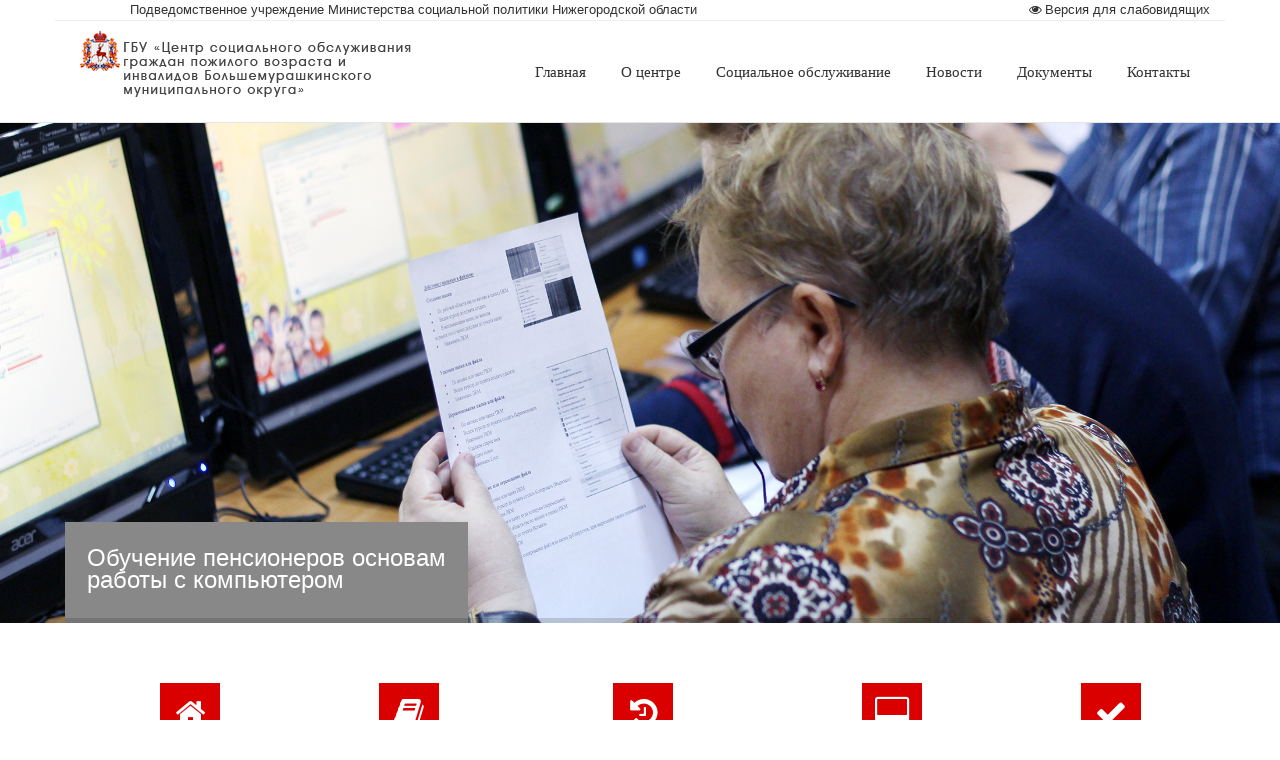

--- FILE ---
content_type: text/html; charset=utf-8
request_url: http://bmr.cso52.ru/
body_size: 28419
content:













<!DOCTYPE html>


<!--[if lt IE 7]><html prefix="og: http://ogp.me/ns#" class="no-js lt-ie9 lt-ie8 lt-ie7" lang="ru-ru"> <![endif]-->


<!--[if IE 7]> <html prefix="og: http://ogp.me/ns#" class="no-js lt-ie9 lt-ie8" lang="ru-ru"> <![endif]-->


<!--[if IE 8]> <html prefix="og: http://ogp.me/ns#" class="no-js lt-ie9" lang="ru-ru"> <![endif]-->


<!--[if gt IE 8]><!--> <html prefix="og: http://ogp.me/ns#" class="no-js" lang="ru-ru"> <!--<![endif]-->


  <head>


    <meta charset="utf-8">


    <meta http-equiv="X-UA-Compatible" content="IE=edge">


    <meta name="viewport" content="width=device-width, initial-scale=1.0">


    <!-- Standard Favicon--> 


	<link rel="shortcut icon" href="/images/favicon/favicon.ico">


  <!-- Fonts -->


  

  <link href='http://fonts.googleapis.com/css?family=Raleway:400,100,200,300,500,600,700,800' rel='stylesheet' type='text/css'>


  <link href='http://fonts.googleapis.com/css?family=Lato:100,300,400,700,900,100italic,300italic,400italic,700italic,900italic' rel='stylesheet' type='text/css'>


  <link href='http://fonts.googleapis.com/css?family=Yanone+Kaffeesatz:400,700,300,200' rel='stylesheet' type='text/css'>


  




	<base href="http://bmr.cso52.ru/" />
	<meta http-equiv="content-type" content="text/html; charset=utf-8" />
	<meta name="keywords" content="ГБУ «Центр социального обслуживания граждан пожилого возраста и инвалидов Большемурашкинского муниципального округа»" />
	<meta property="og:url" content="http://bmr.cso52.ru/" />
	<meta property="og:title" content="ГБУ «Центр социального обслуживания граждан пожилого возраста и инвалидов Большемурашкинского муниципального округа» - ГБУ «Центр социального обслуживания граждан пожилого возраста и инвалидов Большемурашкинского муниципального округа»" />
	<meta property="og:type" content="article" />
	<meta property="og:description" content="ГБУ «Центр социального обслуживания граждан пожилого возраста и инвалидов Большемурашкинского муниципального округа»" />
	<meta name="description" content="ГБУ «Центр социального обслуживания граждан пожилого возраста и инвалидов Большемурашкинского муниципального округа»" />
	<title>ГБУ «Центр социального обслуживания граждан пожилого возраста и инвалидов Большемурашкинского муниципального округа» - ГБУ «Центр социального обслуживания граждан пожилого возраста и инвалидов Большемурашкинского муниципального округа»</title>
	<link href="/media/k2/assets/css/magnific-popup.css?v2.7.1" rel="stylesheet" type="text/css" />
	<link href="/media/k2/assets/css/k2.fonts.css?v2.7.1" rel="stylesheet" type="text/css" />
	<link href="/components/com_k2/css/k2.css?v2.7.1" rel="stylesheet" type="text/css" />
	<link href="/plugins/system/gspeech/includes/css/gspeech.css" rel="stylesheet" type="text/css" />
	<link href="/plugins/system/gspeech/includes/css/the-tooltip.css" rel="stylesheet" type="text/css" />
	<link href="/modules/mod_raxo_allmode/tmpl/allmode-columns/allmode-columns.css" rel="stylesheet" type="text/css" />
	<link href="/modules/mod_custom_search/css/modul_style.css" rel="stylesheet" type="text/css" />
	<link href="/templates/main-cso/css/bootstrap.min.css" rel="stylesheet" type="text/css" />
	<link href="/templates/main-cso/css/animate.css" rel="stylesheet" type="text/css" />
	<link href="/templates/main-cso/css/jquery.mCustomScrollbar.css" rel="stylesheet" type="text/css" />
	<link href="/templates/main-cso/css/font-awesome/css/font-awesome.min.css" rel="stylesheet" type="text/css" />
	<link href="/templates/main-cso/css/component.css" rel="stylesheet" type="text/css" />
	<link href="/templates/main-cso/css/colorbox-skins/4/colorbox.css" rel="stylesheet" type="text/css" />
	<link href="/templates/main-cso/css/main.css" rel="stylesheet" type="text/css" />
	<link href="/templates/main-cso/css/bxslider.css" rel="stylesheet" type="text/css" />
	<link href="/templates/main-cso/css/header/h1.css" rel="stylesheet" type="text/css" />
	<link href="/templates/main-cso/css/responsive.css" rel="stylesheet" type="text/css" />
	<link href="/templates/main-cso/css/rivathemes.css" rel="stylesheet" type="text/css" />
	<link href="/templates/main-cso/css/flexslider.css" rel="stylesheet" type="text/css" />
	<link href="/templates/main-cso/css/rivaMegaMenu.css" rel="stylesheet" type="text/css" />
	<link href="/templates/main-cso/css/color1.css" rel="stylesheet" type="text/css" />
	<link href="/templates/main-cso/css/custom.css" rel="stylesheet" type="text/css" />
	<link href="/templates/main-cso/css/update.css" rel="stylesheet" type="text/css" />
	<link href="http://bmr.cso52.ru/media/com_uniterevolution2/assets/rs-plugin/css/settings.css" rel="stylesheet" type="text/css" />
	<link href="http://bmr.cso52.ru/media/com_uniterevolution2/assets/rs-plugin/css/dynamic-captions.css" rel="stylesheet" type="text/css" />
	<link href="http://bmr.cso52.ru/media/com_uniterevolution2/assets/rs-plugin/css/static-captions.css" rel="stylesheet" type="text/css" />
	<link href="/modules/mod_maximenuck/themes/tabs-cso/css/maximenuck.php?monid=maximenuck1112" rel="stylesheet" type="text/css" />
	<link href="/modules/mod_maximenuck/templatelayers/gantry-navigation.css" rel="stylesheet" type="text/css" />
	<link href="/modules/mod_maximenuck/assets/maximenuresponsiveck.css" rel="stylesheet" type="text/css" />
	<style type="text/css">

div#maximenuck1112.maximenuckh ul.maximenuck div.maxidrop-main, div#maximenuck1112.maximenuckh ul.maximenuck li div.maxidrop-main { width: 250px; } 
div#maximenuck1112.maximenuckh ul.maximenuck li.maximenuck div.floatck div.floatck { margin-left: 250px; } 
div#maximenuck1112.maximenuckh ul.maximenuck li.maximenuck.level1.parent > a:after, div#maximenuck1112.maximenuckh ul.maximenuck li.maximenuck.level1.parent > span.separator:after { display: none;}
div#maximenuck1112.maximenuckh ul.maximenuck li.maximenuck.level1 li.maximenuck.parent > a:after, div#maximenuck1112.maximenuckh ul.maximenuck li.maximenuck.level1 li.maximenuck.parent > span.separator:after,
	div#maximenuck1112 .maxipushdownck li.maximenuck.parent > a:after, div#maximenuck1112 .maxipushdownck li.maximenuck.parent > span.separator:after { display: none;}
div#maximenuck1112.maximenuckh ul.maximenuck { padding-top: 0px;margin-top: 0px;background: #FFFFFF;background-color: #FFFFFF;border-top: none;border-right: none;border-bottom: none;border-left: none; } 
div#maximenuck1112.maximenuckh ul.maximenuck li.maximenuck.level1, div#maximenuck1112.maximenuckh ul.maximenuck li.maximenuck.level1.parent { background: #FFFFFF;background-color: #FFFFFF; } 
div#maximenuck1112.maximenuckh ul.maximenuck li.maximenuck.level1 > a, div#maximenuck1112.maximenuckh ul.maximenuck li.maximenuck.level1 > span.separator { padding-top: 40px;padding-bottom: 34px; } 
div#maximenuck1112.maximenuckh ul.maximenuck li.maximenuck.level1 > a span.titreck, div#maximenuck1112.maximenuckh ul.maximenuck li.maximenuck.level1 > span.separator span.titreck { color: #333333;font-size: 110%; } 
div#maximenuck1112.maximenuckh ul.maximenuck li.maximenuck.level1:hover, div#maximenuck1112.maximenuckh ul.maximenuck li.maximenuck.level1.parent:hover { background: #F2F2F2;background-color: #F2F2F2;border-top: #E5E5E5 0px solid ;border-right: #E5E5E5 0px solid ;border-bottom: #E5E5E5 0px solid ;border-left: #E5E5E5 0px solid ; } 
div#maximenuck1112.maximenuckh ul.maximenuck li.maximenuck.level1:hover > a, div#maximenuck1112.maximenuckh ul.maximenuck li.maximenuck.level1:hover > span.separator { padding-top: 40px;padding-bottom: 34px; } 
div#maximenuck1112.maximenuckh ul.maximenuck li.maximenuck.level1.active { background: #FFFFFF;background-color: #FFFFFF; } 
div#maximenuck1112.maximenuckh ul.maximenuck li.maximenuck.level1.active > a, div#maximenuck1112.maximenuckh ul.maximenuck li.maximenuck.level1.active > span.separator { padding-top: 40px;padding-bottom: 34px; } 
div#maximenuck1112.maximenuckh ul.maximenuck li.maximenuck div.floatck, div#maximenuck1112.maximenuckh ul.maximenuck li.maximenuck div.floatck div.floatck,
div#maximenuck1112 .maxipushdownck div.floatck { background: #FFFFFF;background-color: #FFFFFF;border-right: #E5E5E5 1px solid ;border-bottom: #E5E5E5 0px solid ;border-left: #E5E5E5 1px solid ; } 
div#maximenuck1112.maximenuckh ul.maximenuck li.maximenuck.level1 li.maximenuck:not(.headingck), div#maximenuck1112 li.maximenuck.maximenuflatlistck:not(.level1):not(.headingck),
div#maximenuck1112 .maxipushdownck li.maximenuck:not(.headingck) { margin-left: 0px;border-top: #E5E5E5 1px solid ;border-bottom: #E5E5E5 1px solid ; } 
div#maximenuck1112.maximenuckh ul.maximenuck li.maximenuck.level1 li.maximenuck:not(.headingck) > a, div#maximenuck1112 li.maximenuck.maximenuflatlistck:not(.level1):not(.headingck) > a,
div#maximenuck1112 .maxipushdownck li.maximenuck:not(.headingck) > a, ndiv#maximenuck1112.maximenuckh ul.maximenuck li.maximenuck.level1 li.maximenuck:not(.headingck) > span.separator, div#maximenuck1112 li.maximenuck.maximenuflatlistck:not(.level1):not(.headingck) > span.separator,
div#maximenuck1112 .maxipushdownck li.maximenuck:not(.headingck) > span.separator {  } 
div#maximenuck1112.maximenuckh ul.maximenuck li.maximenuck.level1 li.maximenuck > a span.titreck, div#maximenuck1112.maximenuckh ul.maximenuck li.maximenuck.level1 li.maximenuck > span.separator span.titreck, div#maximenuck1112 li.maximenuck.maximenuflatlistck:not(.level1) span.titreck,
div#maximenuck1112 .maxipushdownck li.maximenuck > a span.titreck, div#maximenuck1112 .maxipushdownck li.maximenuck > span.separator span.titreck { color: #333333;font-size: 90%; } 
div#maximenuck1112.maximenuckh ul.maximenuck li.maximenuck.level2.active:not(.headingck), div#maximenuck1112.maximenuckh ul.maximenuck li.maximenuck.level2.parent.active:not(.headingck), div#maximenuck1112 li.maximenuck.maximenuflatlistck.active:not(.level1):not(.headingck),
div#maximenuck1112 ul.maximenuck li.maximenuck.level1 li.maximenuck:not(.headingck):hover, div#maximenuck1112 li.maximenuck.maximenuflatlistck:hover:not(.level1):not(.headingck):hover,
div#maximenuck1112 .maxipushdownck li.maximenuck:not(.headingck):hover { background: #F2F2F2;background-color: #F2F2F2; } 
div#maximenuck1112.maximenuckh ul.maximenuck li.maximenuck.level2.active:not(.headingck), div#maximenuck1112.maximenuckh ul.maximenuck li.maximenuck.level2.parent.active:not(.headingck), div#maximenuck1112 li.maximenuck.maximenuflatlistck.active:not(.level1):not(.headingck),
div#maximenuck1112 ul.maximenuck li.maximenuck.level1 li.maximenuck:not(.headingck):hover > a, div#maximenuck1112 li.maximenuck.maximenuflatlistck:hover:not(.level1):not(.headingck):hover > a,
div#maximenuck1112 .maxipushdownck li.maximenuck:not(.headingck):hover > a, div#maximenuck1112 ul.maximenuck li.maximenuck.level1 li.maximenuck:not(.headingck):hover > span.separator, div#maximenuck1112 li.maximenuck.maximenuflatlistck:hover:not(.level1):not(.headingck):hover > span.separator,
div#maximenuck1112 .maxipushdownck li.maximenuck:not(.headingck):hover > span.separator {  } @media screen and (max-width: 524px) {#maximenuck1112 .maximenumobiletogglericonck {display: block !important;font-size: 33px !important;text-align: right !important;padding-top: 10px !important;}#maximenuck1112 ul.maximenuck .maximenumobiletogglerck ~ li.maximenuck.level1 {display: none !important;}#maximenuck1112 ul.maximenuck .maximenumobiletogglerck:checked ~ li.maximenuck.level1 {display: block !important;}}@media screen and (max-width: 524px) {div#maximenuck1112 ul.maximenuck li.maximenuck.nomobileck, div#maximenuck1112 .maxipushdownck ul.maximenuck2 li.maximenuck.nomobileck { display: none !important; }}@media screen and (min-width: 525px) {div#maximenuck1112 ul.maximenuck li.maximenuck.nodesktopck, div#maximenuck1112 .maxipushdownck ul.maximenuck2 li.maximenuck.nodesktopck { display: none !important; }}
	</style>
	<script src="/media/jui/js/jquery.min.js?23bbb6d01f87fffe5cbf924cc68bbd37" type="text/javascript"></script>
	<script src="/media/jui/js/jquery-noconflict.js?23bbb6d01f87fffe5cbf924cc68bbd37" type="text/javascript"></script>
	<script src="/media/jui/js/jquery-migrate.min.js?23bbb6d01f87fffe5cbf924cc68bbd37" type="text/javascript"></script>
	<script src="/media/k2/assets/js/jquery.magnific-popup.min.js?v2.7.1" type="text/javascript"></script>
	<script src="/media/k2/assets/js/k2.frontend.js?v2.7.1&amp;sitepath=/" type="text/javascript"></script>
	<script src="/plugins/system/gspeech/includes/js/jquery-1.8.1.min.js" type="text/javascript"></script>
	<script src="/plugins/system/gspeech/includes/js/color.js" type="text/javascript"></script>
	<script src="/plugins/system/gspeech/includes/js/jQueryRotate.2.1.js" type="text/javascript"></script>
	<script src="/plugins/system/gspeech/includes/js/easing.js" type="text/javascript"></script>
	<script src="/plugins/system/gspeech/includes/js/mediaelement-and-player.min.js" type="text/javascript"></script>
	<script src="/plugins/system/gspeech/includes/js/gspeech.js?version=2.0.2" type="text/javascript"></script>
	<script src="/plugins/system/gspeech/includes/js/gspeech_pro.js?version=2.0.2" type="text/javascript"></script>
	<script src="/modules/mod_raxo_allmode/tmpl/allmode-columns/allmode-columns.js" type="text/javascript"></script>
	<script src="/media/system/js/caption.js?23bbb6d01f87fffe5cbf924cc68bbd37" type="text/javascript"></script>
	<script src="/modules/mod_custom_search/js/script.js" type="text/javascript"></script>
	<script src="/media/com_wrapper/js/iframe-height.min.js?23bbb6d01f87fffe5cbf924cc68bbd37" type="text/javascript"></script>
	<script src="http://bmr.cso52.ru/media/com_uniterevolution2/assets/rs-plugin/js/jquery.themepunch.tools.min.js" type="text/javascript"></script>
	<script src="http://bmr.cso52.ru/media/com_uniterevolution2/assets/rs-plugin/js/jquery.themepunch.revolution.min.js" type="text/javascript"></script>
	<script src="/media/jui/js/jquery.ui.core.min.js?23bbb6d01f87fffe5cbf924cc68bbd37" type="text/javascript"></script>
	<script type="text/javascript">
jQuery(window).on('load',  function() {
				new JCaption('img.caption');
			});
	</script>






  

  <!-- Custom Style -->


  




	




    <!-- Just for debugging purposes. Don't actually copy this line! -->


    <!--[if lt IE 9]><script src="/templates/main-cso/js/vendor/ie8-responsive-file-warning.js"></script><![endif]-->





    <!-- HTML5 shim and Respond.js IE8 support of HTML5 elements and media queries -->


    <!--[if lt IE 9]>


      <script src="https://oss.maxcdn.com/libs/html5shiv/3.7.0/html5shiv.js"></script>


      <script src="https://oss.maxcdn.com/libs/respond.js/1.4.2/respond.min.js"></script>


    <![endif]-->





    <script src="/templates/main-cso/js/vendor/modernizr-2.6.2-respond-1.1.0.min.js"></script>


    <script type="text/javascript" >


			baseUrl = "";


			siteName = "ГБУ «Центр социального обслуживания граждан пожилого возраста и инвалидов Большемурашкинского муниципального округа»";


			templateName = "main-cso";


	</script>





  <link href="/templates/item-add-tmpl/slider/src/css/lightbox.css" rel="stylesheet">
<script type="text/javascript" id = "statUid" async="true" src="http://widget.minsocium.ru/app/widget.js?76c2f9ecf64ab26eff163df15efd195b"></script>

<link href="/accessibility-css/style-panel.css" rel="stylesheet">

<script type="text/javascript" src="/templates/main-cso/js/accessibility.js"></script>

</head>


<body class="joomla-3 tmpl-main-cso cth-site   com_k2 view-item layout-item no-task itemid-7534"> 


<div class="container" style="border-bottom: 1px solid #eee;">
  <div class="row">
    <div class="col-lg-12 accessibility-wrapper">
      <div style="float: left; margin-left: 60px;">Подведомственное учреждение Министерства социальной политики Нижегородской области</div>

      <p style="text-align: right; margin-bottom: 0px;cursor: pointer;">
        <span id="accessibility"><i class="fa fa-eye">&nbsp;</i>Версия для слабовидящих </span>
      </p>
      <div class="modal-accessibility hidden" style="font-size: 13px !important;">
        <div id="modal-accessibility--bg" >
          <rt>Размер шрифта: </rt>
          <div class="radio-group">
            <input name="size" type="radio" id="a1" value="1"><label for="a1" id="label-a1">A</label>
            <input name="size" type="radio" id="a2" value="2"><label for="a2" id="label-a2">A</label>
            <input name="size" type="radio" id="a3" value="3"><label for="a3" id="label-a3">A</label>
          </div>

          <rt>Цвет сайта: </rt>
          <div class="radio-group">
            <input name="color" type="radio" id="c1" value="1"><label for="c1" class="chb">ЧБ</label>
            <input name="color" type="radio" id="c2" value="2"><label for="c2" class="black">БЧ</label>
            <input name="color" type="radio" id="c3" value="3"><label for="c3" class="blue">СГ</label>
            <input name="color" type="radio" id="c4" value="4"><label for="c4" class="brown">КБ</label>
          </div>

          <rt>Изображения</rt>
          <div class="toggle-img">
            <label for="ti">
              <input type="checkbox" name="" id="ti">
              <span></span>
            </label>
          </div>

          <span onClick="document.location.reload();" style="cursor:pointer;float:right;line-height: 3;"><b>Сбросить настройки</b></span>
        </div>
      </div>
    </div>
  </div>
</div>



  




	<!--[if lt IE 7]>


    <p class="chromeframe">You are using an <strong>outdated</strong> browser. Please <a href="http://browsehappy.com/">upgrade your browser</a> or <a href="http://www.google.com/chromeframe/?redirect=true">activate Google Chrome Frame</a> to improve your experience.</p>


    <![endif]-->







    <div id="to-the-top"><i class="fa fa-chevron-up"></i></div>

























<!--





    Envor mobile menu start





    //-->


    

    


    

    <!--





    Envor header start





    //-->


    <header class="envor-header envor-header-1">


    


      

            


      <!-- Logo & Menu start//-->


      <div class="envor-header-bg" id="envor-header-menu">


        <div class="container">


          <div class="row">


            <div class="col-lg-12">


              <div class="envor-relative">


                

                

                <!--





                Site Logo start





                //-->


                <a href="/">


                    <div class="envor-logo">


                      
                        <img src="/images/logo-bmr-cso.png" alt="ГБУ «Центр социального обслуживания граждан пожилого возраста и инвалидов Большемурашкинского муниципального округа»">


                      

                      

                      

                    </div>


                </a>


                <!--





                Desktop Menu start





                //-->





                

                <nav class="mobile-nav">


                    <!-- Menu items -->


                    
			<!--[if lte IE 7]>
			<link href="/modules/mod_maximenuck/themes/tabs-cso/css/ie7.css" rel="stylesheet" type="text/css" />
			<![endif]--><!-- debut Maximenu CK, par cedric keiflin -->
	<div class="maximenuckh ltr" id="maximenuck1112" style="z-index:10;">
        <div class="maxiroundedleft"></div>
        <div class="maxiroundedcenter">
            <ul class=" maximenuck">
								<label for="maximenuck1112-maximenumobiletogglerck" class="maximenumobiletogglericonck" style="display:none;">&#x2261;</label><input id="maximenuck1112-maximenumobiletogglerck" class="maximenumobiletogglerck" type="checkbox" style="display:none;"/>				<li data-level="1" class="maximenuck item7534 current active parent first level1 " style="z-index : 12000;" ><a class="maximenuck " href="/index.php"><span class="titreck">Главная</span></a>
		</li><li data-level="1" class="maximenuck item7536 parent first level1 " style="z-index : 11999;" ><a class="maximenuck " href="/index.php/bmr-about-center"><span class="titreck">О центре </span></a>
	<div class="floatck" style=""><div class="maxidrop-top"><div class="maxidrop-top2"></div></div><div class="maxidrop-main" style=""><div class="maxidrop-main2"><div class="maximenuck2 first " >
	<ul class="maximenuck2"><li data-level="2" class="maximenuck item7537 first level2 " style="z-index : 11998;" ><a class="maximenuck " href="/index.php/bmr-about-center/head"><span class="titreck">Руководство</span></a>
		</li><li data-level="2" class="maximenuck item7538 level2 " style="z-index : 11997;" ><a class="maximenuck " href="/index.php/bmr-about-center/structure"><span class="titreck">Структура</span></a>
		</li><li data-level="2" class="maximenuck item7539 level2 " style="z-index : 11996;" ><a class="maximenuck " href="/index.php/bmr-about-center/experience"><span class="titreck">Опыт работы</span></a>
		</li><li data-level="2" class="maximenuck item7540 level2 " style="z-index : 11995;" ><a class="maximenuck " href="/index.php/bmr-about-center/internal-rules-for-workers"><span class="titreck">Правила внутреннего трудового распорядка</span></a>
		</li><li data-level="2" class="maximenuck item7542 level2 " style="z-index : 11994;" ><a class="maximenuck " href="/index.php/bmr-about-center/technical-provision"><span class="titreck">Материально-техническое обеспечение</span></a>
		</li><li data-level="2" class="maximenuck item7552 last level2 dsbl" style="z-index : 11993;" ><a class="maximenuck " href="/index.php/bmr-about-center/internal-rules-for-beneficiaries-osbo"><span class="titreck">Правила внутреннего распорядка для получателей социальных услуг</span></a>
	</li>
	</ul>
	<div class="clr"></div></div><div class="clr"></div></div></div><div class="maxidrop-bottom"><div class="maxidrop-bottom2"></div></div></div>
	</li><li data-level="1" class="maximenuck item7543 parent level1 " style="z-index : 11992;" ><a class="maximenuck " href="/index.php/bmr-social-service"><span class="titreck">Социальное обслуживание</span></a>
	<div class="floatck" style=""><div class="maxidrop-top"><div class="maxidrop-top2"></div></div><div class="maxidrop-main" style=""><div class="maxidrop-main2"><div class="maximenuck2 first " >
	<ul class="maximenuck2"><li data-level="2" class="maximenuck item7548 parent first first level2 " style="z-index : 11991;" ><a class="maximenuck " href="/index.php/bmr-social-service/osbo"><span class="titreck">Социально-бытовое обслуживание на дому</span></a>
	<div class="floatck" style=""><div class="maxidrop-top"><div class="maxidrop-top2"></div></div><div class="maxidrop-main" style=""><div class="maxidrop-main2"><div class="maximenuck2 first " >
	<ul class="maximenuck2"><li data-level="3" class="maximenuck item7549 first level3 dsbl" style="z-index : 11990;" ><a class="maximenuck " href="/index.php/bmr-social-service/osbo/order-service-osbo"><span class="titreck">Порядок  и условия предоставления услуг</span></a>
		</li><li data-level="3" class="maximenuck item7550 level3 dsbl" style="z-index : 11989;" ><a class="maximenuck " href="/index.php/bmr-social-service/osbo/tariff-osbo"><span class="titreck">Тарифы</span></a>
		</li><li data-level="3" class="maximenuck item7551 level3 dsbl" style="z-index : 11988;" ><a class="maximenuck " href="/index.php/bmr-social-service/osbo/quantity-free-place-osbo"><span class="titreck">Количество свободных мест</span></a>
		</li><li data-level="3" class="maximenuck item7553 level3 dsbl" style="z-index : 11987;" ><a class="maximenuck " href="/index.php/bmr-social-service/osbo/staff-osbo"><span class="titreck">Кадровый состав</span></a>
		</li><li data-level="3" class="maximenuck item7554 level3 dsbl" style="z-index : 11986;" ><a class="maximenuck " href="/index.php/bmr-social-service/osbo/statement-osbo"><span class="titreck">Положение об отделении</span></a>
		</li><li data-level="3" class="maximenuck item7555 level3 dsbl" style="z-index : 11985;" ><a class="maximenuck " href="/index.php/bmr-social-service/osbo/scope-of-services-osbo"><span class="titreck">Объем предоставляемых услуг</span></a>
		</li><li data-level="3" class="maximenuck item7556 level3 dsbl" style="z-index : 11984;" ><a class="maximenuck " href="/index.php/bmr-social-service/osbo/quantity-recipients-osbo"><span class="titreck">Численность получателей социальных услуг</span></a>
		</li><li data-level="3" class="maximenuck item9989 level3 " style="z-index : 11983;" ><a class="maximenuck " href="/index.php/bmr-social-service/osbo/internal-rules-for-beneficiaries-osbo"><span class="titreck">Правила внутреннего распорядка для получателей социальных услуг</span></a>
		</li><li data-level="3" class="maximenuck item10349 last level3 " style="z-index : 11982;" ><a class="maximenuck " href="/index.php/bmr-social-service/osbo/social-babysitter"><span class="titreck">Социальная няня</span></a>
	</li>
	</ul>
	<div class="clr"></div></div><div class="clr"></div></div></div><div class="maxidrop-bottom"><div class="maxidrop-bottom2"></div></div></div>
	</li><li data-level="2" class="maximenuck item7566 parent level2 " style="z-index : 11981;" ><a class="maximenuck " href="/index.php/bmr-social-service/osso"><span class="titreck">Срочная социальная помощь</span></a>
	<div class="floatck" style=""><div class="maxidrop-top"><div class="maxidrop-top2"></div></div><div class="maxidrop-main" style=""><div class="maxidrop-main2"><div class="maximenuck2 first " >
	<ul class="maximenuck2"><li data-level="3" class="maximenuck item7567 first level3 dsbl" style="z-index : 11980;" ><a class="maximenuck " href="/index.php/bmr-social-service/osso/order-service-osso"><span class="titreck">Порядок и условия предоставления услуг</span></a>
		</li><li data-level="3" class="maximenuck item7568 level3 dsbl" style="z-index : 11979;" ><a class="maximenuck " href="/index.php/bmr-social-service/osso/quantity-free-place-osso"><span class="titreck">Количество свободных мест</span></a>
		</li><li data-level="3" class="maximenuck item7570 level3 dsbl" style="z-index : 11978;" ><a class="maximenuck " href="/index.php/bmr-social-service/osso/internal-rules-for-beneficiaries-osso"><span class="titreck">Правила внутреннего распорядка и поведения граждан</span></a>
		</li><li data-level="3" class="maximenuck item7571 level3 dsbl" style="z-index : 11977;" ><a class="maximenuck " href="/index.php/bmr-social-service/osso/staff-osso"><span class="titreck">Кадровый состав</span></a>
		</li><li data-level="3" class="maximenuck item7572 level3 dsbl" style="z-index : 11976;" ><a class="maximenuck " href="/index.php/bmr-social-service/osso/statement-osso"><span class="titreck">Положение об отделении</span></a>
		</li><li data-level="3" class="maximenuck item7573 level3 dsbl" style="z-index : 11975;" ><a class="maximenuck " href="/index.php/bmr-social-service/osso/scope-of-services-osso"><span class="titreck">Объем предоставляемых услуг</span></a>
		</li><li data-level="3" class="maximenuck item7574 last level3 dsbl" style="z-index : 11974;" ><a class="maximenuck " href="/index.php/bmr-social-service/osso/quantity-recipients-osso"><span class="titreck">Численность получателей социальных услуг</span></a>
	</li>
	</ul>
	<div class="clr"></div></div><div class="clr"></div></div></div><div class="maxidrop-bottom"><div class="maxidrop-bottom2"></div></div></div>
	</li><li data-level="2" class="maximenuck item7575 parent level2 " style="z-index : 11973;" ><a class="maximenuck " href="/index.php/bmr-social-service/osko"><span class="titreck">Cоциально-консультативная помощь</span></a>
	<div class="floatck" style=""><div class="maxidrop-top"><div class="maxidrop-top2"></div></div><div class="maxidrop-main" style=""><div class="maxidrop-main2"><div class="maximenuck2 first " >
	<ul class="maximenuck2"><li data-level="3" class="maximenuck item7576 first level3 dsbl" style="z-index : 11972;" ><a class="maximenuck " href="/index.php/bmr-social-service/osko/order-service-osko"><span class="titreck">Порядок и условия предоставления услуг</span></a>
		</li><li data-level="3" class="maximenuck item7577 level3 dsbl" style="z-index : 11971;" ><a class="maximenuck " href="/index.php/bmr-social-service/osko/quantity-free-place-osko"><span class="titreck">Количество свободных мест</span></a>
		</li><li data-level="3" class="maximenuck item7579 level3 dsbl" style="z-index : 11970;" ><a class="maximenuck " href="/index.php/bmr-social-service/osko/internal-rules-for-beneficiaries-osko"><span class="titreck">Правила внутреннего распорядка и поведения граждан</span></a>
		</li><li data-level="3" class="maximenuck item7580 level3 dsbl" style="z-index : 11969;" ><a class="maximenuck " href="/index.php/bmr-social-service/osko/staff-osko"><span class="titreck">Кадровый состав</span></a>
		</li><li data-level="3" class="maximenuck item7581 level3 dsbl" style="z-index : 11968;" ><a class="maximenuck " href="/index.php/bmr-social-service/osko/statement-osko"><span class="titreck">Положение об отделении</span></a>
		</li><li data-level="3" class="maximenuck item7582 level3 dsbl" style="z-index : 11967;" ><a class="maximenuck " href="/index.php/bmr-social-service/osko/scope-of-services-osko"><span class="titreck">Объем предоставляемых услуг</span></a>
		</li><li data-level="3" class="maximenuck item7583 last level3 dsbl" style="z-index : 11966;" ><a class="maximenuck " href="/index.php/bmr-social-service/osko/quantity-recipients-osko"><span class="titreck">Численность получателей социальных услуг</span></a>
	</li>
	</ul>
	<div class="clr"></div></div><div class="clr"></div></div></div><div class="maxidrop-bottom"><div class="maxidrop-bottom2"></div></div></div>
	</li><li data-level="2" class="maximenuck item7603 parent level2 " style="z-index : 11965;" ><a class="maximenuck " href="#"><span class="titreck">Инновационные сервисы</span></a>
	<div class="floatck" style=""><div class="maxidrop-top"><div class="maxidrop-top2"></div></div><div class="maxidrop-main" style=""><div class="maxidrop-main2"><div class="maximenuck2 first " >
	<ul class="maximenuck2"><li data-level="3" class="maximenuck item7604 first level3 " style="z-index : 11964;" ><a class="maximenuck " href="/index.php/bmr-social-service/innovations/social-phone"><span class="titreck">Единый социальный телефон</span></a>
		</li><li data-level="3" class="maximenuck item7606 level3 " style="z-index : 11963;" ><a class="maximenuck " href="/index.php/bmr-social-service/innovations/mobile-brigade"><span class="titreck">Мобильная бригада</span></a>
		</li><li data-level="3" class="maximenuck item7607 level3 " style="z-index : 11962;" ><a class="maximenuck " href="/index.php/bmr-social-service/innovations/computer"><span class="titreck">Обучение компьютерной грамотности</span></a>
		</li><li data-level="3" class="maximenuck item7608 level3 " style="z-index : 11961;" ><a class="maximenuck " href="/index.php/bmr-social-service/innovations/renta"><span class="titreck">Пункт проката средств реабилитации</span></a>
		</li><li data-level="3" class="maximenuck item7611 level3 " style="z-index : 11960;" ><a class="maximenuck " href="/index.php/bmr-social-service/innovations/school"><span class="titreck">Школа ухода</span></a>
		</li><li data-level="3" class="maximenuck item7613 level3 " style="z-index : 11959;" ><a class="maximenuck " href="/index.php/bmr-social-service/innovations/skype"><span class="titreck">Скайп-общение &quot;Видеопривет&quot;</span></a>
		</li><li data-level="3" class="maximenuck item7616 level3 " style="z-index : 11958;" ><a class="maximenuck " href="/index.php/bmr-social-service/innovations/tourism"><span class="titreck">Социальный туризм для пожилых</span></a>
		</li><li data-level="3" class="maximenuck item8727 last level3 " style="z-index : 11957;" ><a class="maximenuck " href="/index.php/bmr-social-service/innovations/volunteer"><span class="titreck">Взаимодействие с волонтёрскими организациями и СО НКО</span></a>
	</li>
	</ul>
	<div class="clr"></div></div><div class="clr"></div></div></div><div class="maxidrop-bottom"><div class="maxidrop-bottom2"></div></div></div>
	</li><li data-level="2" class="maximenuck item7618 level2 " style="z-index : 11956;" ><a class="maximenuck " href="/index.php/bmr-social-service/quality"><span class="titreck">Оценка качества оказания услуг</span></a>
		</li><li data-level="2" class="maximenuck item10163 last level2 " style="z-index : 11955;" ><a class="maximenuck " href="/index.php/bmr-social-service/faq"><span class="titreck">Часто задаваемые вопросы</span></a>
	</li>
	</ul>
	<div class="clr"></div></div><div class="clr"></div></div></div><div class="maxidrop-bottom"><div class="maxidrop-bottom2"></div></div></div>
	</li><li data-level="1" class="maximenuck item7619 parent level1 " style="z-index : 11954;" ><a class="maximenuck " href="/index.php/bmr-cso-news"><span class="titreck">Новости</span></a>
	<div class="floatck" style=""><div class="maxidrop-top"><div class="maxidrop-top2"></div></div><div class="maxidrop-main" style=""><div class="maxidrop-main2"><div class="maximenuck2 first " >
	<ul class="maximenuck2"><li data-level="2" class="maximenuck item7620 first last level2 " style="z-index : 11953;" ><a class="maximenuck " href="/index.php/bmr-cso-news/publications"><span class="titreck">Публикации</span></a>
	</li>
	</ul>
	<div class="clr"></div></div><div class="clr"></div></div></div><div class="maxidrop-bottom"><div class="maxidrop-bottom2"></div></div></div>
	</li><li data-level="1" class="maximenuck item7622 parent level1 " style="z-index : 11952;" ><a class="maximenuck megamenu-1" href="/index.php/bmr-documents/npa"><span class="titreck">Документы</span></a>
	<div class="floatck" style=""><div class="maxidrop-top"><div class="maxidrop-top2"></div></div><div class="maxidrop-main" style="width:450px;"><div class="maxidrop-main2"><div class="maximenuck2 first "  style="width:180px;float:left;">
	<ul class="maximenuck2"><li data-level="2" class="maximenuck item7623 first level2 " style="z-index : 11951;" ><a class="maximenuck " href="/index.php/bmr-documents/ustav"><span class="titreck">Устав</span></a>
		</li><li data-level="2" class="maximenuck item7624 level2 " style="z-index : 11950;" ><a class="maximenuck " href="/index.php/bmr-documents/accounting-policy"><span class="titreck">Учетная политика</span></a>
		</li><li data-level="2" class="maximenuck item7625 level2 " style="z-index : 11949;" ><a class="maximenuck " href="/index.php/bmr-documents/statement"><span class="titreck">Положения</span></a>
		</li><li data-level="2" class="maximenuck item7626 level2 " style="z-index : 11948;" ><a class="maximenuck " href="/index.php/bmr-documents/license"><span class="titreck">Лицензии</span></a>
		</li><li data-level="2" class="maximenuck item7627 level2 " style="z-index : 11947;" ><a class="maximenuck " href="/index.php/bmr-documents/state-order"><span class="titreck">Госзаказ</span></a>
		</li><li data-level="2" class="maximenuck item7629 level2 " style="z-index : 11946;" ><a class="maximenuck " href="/index.php/bmr-documents/forms"><span class="titreck">Формы заявлений</span></a>
		</li><li data-level="2" class="maximenuck item7633 level2 " style="z-index : 11945;" ><a class="maximenuck " href="/index.php/bmr-documents/collective-agreement"><span class="titreck">Коллективный договор</span></a>
		</li></ul><div class="clr"></div></div><div class="maximenuck2"  style="width:270px;float:left;"><ul class="maximenuck2"><li data-level="2" class="maximenuck item7631 level2 " style="z-index : 11944;" ><a class="maximenuck " href="/index.php/bmr-documents/npa"><span class="titreck">Нормативная база</span></a>
		</li><li data-level="2" class="maximenuck item7632 level2 " style="z-index : 11943;" ><a class="maximenuck " href="/index.php/bmr-documents/financial-economic-activity"><span class="titreck">Финансово-хозяйственная деятельность</span></a>
		</li><li data-level="2" class="maximenuck item7634 level2 " style="z-index : 11942;" ><a class="maximenuck " href="/index.php/bmr-documents/inspection-result"><span class="titreck">Результаты проверок</span></a>
		</li><li data-level="2" class="maximenuck item7635 level2 " style="z-index : 11941;" ><a class="maximenuck " href="/index.php/bmr-documents/state-assignment"><span class="titreck">Государственное задание</span></a>
		</li><li data-level="2" class="maximenuck item7637 level2 " style="z-index : 11940;" ><a class="maximenuck " href="/index.php/bmr-documents/trustee-board"><span class="titreck">Попечительский совет</span></a>
		</li><li data-level="2" class="maximenuck item7638 level2 " style="z-index : 11939;" ><a class="maximenuck " href="/index.php/bmr-documents/anticorrupt"><span class="titreck">Противодействие коррупции</span></a>
		</li><li data-level="2" class="maximenuck item7639 level2 " style="z-index : 11938;" ><a class="maximenuck " href="/index.php/bmr-documents/labor-protection"><span class="titreck">Охрана труда</span></a>
		</li><li data-level="2" class="maximenuck item8148 level2 " style="z-index : 11937;" ><a class="maximenuck " href="/index.php/bmr-documents/quality-assessment"><span class="titreck">Независимая оценка качества</span></a>
		</li><li data-level="2" class="maximenuck item7541 level2 " style="z-index : 11936;" ><a class="maximenuck " href="/index.php/bmr-documents/data"><span class="titreck">Обработка персональных данных</span></a>
		</li><li data-level="2" class="maximenuck item10286 last level2 " style="z-index : 11935;" ><a class="maximenuck " href="/index.php/bmr-documents/counter-terrorism"><span class="titreck">Антитеррористическая безопасность</span></a>
	</li>
	</ul>
	<div class="clr"></div></div><div class="clr"></div></div></div><div class="maxidrop-bottom"><div class="maxidrop-bottom2"></div></div></div>
	</li><li data-level="1" class="maximenuck item7640 parent level1 " style="z-index : 11934;" ><a class="maximenuck " href="/index.php/bmr-contacts"><span class="titreck">Контакты</span></a>
	<div class="floatck" style=""><div class="maxidrop-top"><div class="maxidrop-top2"></div></div><div class="maxidrop-main" style=""><div class="maxidrop-main2"><div class="maximenuck2 first " >
	<ul class="maximenuck2"><li data-level="2" class="maximenuck item7641 last first level2 " style="z-index : 11933;" ><a class="maximenuck " href="/index.php/bmr-contacts/bmr-reestr-all"><span class="titreck">Реестр поставщиков социальных услуг Нижегородской области</span></a>
	</li>
	</ul>
	<div class="clr"></div></div><div class="clr"></div></div></div><div class="maxidrop-bottom"><div class="maxidrop-bottom2"></div></div></div>
	</li>            </ul>
        </div>
        <div class="maxiroundedright"></div>
        <div style="clear:both;"></div>
    </div>
    <!-- fin maximenuCK -->



                </nav>


                




                


              </div>


            </div>


          </div>


        </div>


      <!--





      Logo & Menu end





      //-->


      </div>


    <!--





    Envor header end





    //-->


    </header>









<!-- Envor site content start //-->


<div class="envor-content">














































		<!-- START REVOLUTION SLIDER 4.7 fullwidth mode -->

<div id="rev_slider_32_1_wrapper" class="rev_slider_wrapper fullwidthbanner-container" style="margin:0px auto;background-color:#E9E9E9;padding:0px;margin-top:0px;margin-bottom:0px;max-height:500px;">
	<div id="rev_slider_32_1" class="rev_slider fullwidthabanner" style="display:none;max-height:500px;height:500px;">
<ul>	<!-- SLIDE  1-->
	<li data-transition="cube" data-slotamount="15" data-masterspeed="300"  data-saveperformance="off" >
		<!-- MAIN IMAGE -->
		<img src="http://bmr.cso52.ru/images/flexslider/ssn-cso/slider_home.jpg"  alt="slider_home"  data-bgposition="0% 10%" data-bgfit="cover" data-bgrepeat="no-repeat">
		<!-- LAYERS -->

		<!-- LAYER NR. 1 -->
		<div class="tp-caption envor-2 skewfromrightshort tp-resizeme"
			data-x="10"
			data-y="bottom" data-voffset="0"
			data-speed="1000"
			data-start="600"
			data-easing="easeOutExpo"
			data-splitin="none"
			data-splitout="none"
			data-elementdelay="0.1"
			data-endelementdelay="0.1"
			 data-endspeed="300"

			style="z-index: 5; max-width: 350px; max-height: auto; white-space: normal;"><p>Помощь социальных работников на дому</p>
		</div>
	</li>
	<!-- SLIDE  2-->
	<li data-transition="cube" data-slotamount="15" data-masterspeed="300"  data-saveperformance="off" >
		<!-- MAIN IMAGE -->
		<img src="http://bmr.cso52.ru/images/flexslider/dkn-cso/dkn-cso-computer.jpg"  alt="dkn-cso-computer"  data-bgposition="0% 40%" data-bgfit="cover" data-bgrepeat="no-repeat">
		<!-- LAYERS -->

		<!-- LAYER NR. 1 -->
		<div class="tp-caption envor-2 skewfromrightshort tp-resizeme"
			data-x="10"
			data-y="bottom" data-voffset="0"
			data-speed="1000"
			data-start="600"
			data-easing="easeOutExpo"
			data-splitin="none"
			data-splitout="none"
			data-elementdelay="0.1"
			data-endelementdelay="0.1"
			 data-endspeed="300"

			style="z-index: 5; max-width: 420px; max-height: auto; white-space: normal;"><p>Обучение пенсионеров основам<br>работы с компьютером</p>
		</div>
	</li>
	<!-- SLIDE  3-->
	<li data-transition="cube" data-slotamount="15" data-masterspeed="300"  data-saveperformance="off" >
		<!-- MAIN IMAGE -->
		<img src="http://bmr.cso52.ru/images/flexslider/vad-cso/slider_cons_service.jpg"  alt="slider_cons_service"  data-bgposition="0% 12%" data-bgfit="cover" data-bgrepeat="no-repeat">
		<!-- LAYERS -->

		<!-- LAYER NR. 1 -->
		<div class="tp-caption envor-2 skewfromrightshort tp-resizeme"
			data-x="10"
			data-y="bottom" data-voffset="0"
			data-speed="1000"
			data-start="600"
			data-easing="easeInOutExpo"
			data-splitin="none"
			data-splitout="none"
			data-elementdelay="0.1"
			data-endelementdelay="0.1"
			 data-endspeed="300"

			style="z-index: 5; max-width: auto; max-height: auto; white-space: nowrap;"><p>Консультирование по правовым<br> и юридическим вопросам</p>
		</div>
	</li>
	<!-- SLIDE  4-->
	<li data-transition="cube" data-slotamount="15" data-masterspeed="300"  data-saveperformance="off" >
		<!-- MAIN IMAGE -->
		<img src="http://bmr.cso52.ru/images/flexslider/vad-cso/slider_renta.jpg"  alt="slider_renta"  data-bgposition="0% 35%" data-bgfit="cover" data-bgrepeat="no-repeat">
		<!-- LAYERS -->

		<!-- LAYER NR. 1 -->
		<div class="tp-caption envor-2 skewfromrightshort tp-resizeme"
			data-x="10"
			data-y="bottom" data-voffset="0"
			data-speed="1000"
			data-start="600"
			data-easing="easeOutExpo"
			data-splitin="none"
			data-splitout="none"
			data-elementdelay="0.1"
			data-endelementdelay="0.1"
			 data-endspeed="100"

			style="z-index: 5; max-width: 400; max-height: auto; white-space: normal;"><p>Пункт проката технических<br>средств реабилитации</p>
		</div>
	</li>
</ul>
<div class="tp-bannertimer tp-bottom"></div>	</div>
			
			<script type="text/javascript">

					
				/******************************************
					-	PREPARE PLACEHOLDER FOR SLIDER	-
				******************************************/
								
				 
						var setREVStartSize = function() {
							var	tpopt = new Object(); 
								tpopt.startwidth = 1170;
								tpopt.startheight = 500;
								tpopt.container = jQuery('#rev_slider_32_1');
								tpopt.fullScreen = "off";
								tpopt.forceFullWidth="off";

							tpopt.container.closest(".rev_slider_wrapper").css({height:tpopt.container.height()});tpopt.width=parseInt(tpopt.container.width(),0);tpopt.height=parseInt(tpopt.container.height(),0);tpopt.bw=tpopt.width/tpopt.startwidth;tpopt.bh=tpopt.height/tpopt.startheight;if(tpopt.bh>tpopt.bw)tpopt.bh=tpopt.bw;if(tpopt.bh<tpopt.bw)tpopt.bw=tpopt.bh;if(tpopt.bw<tpopt.bh)tpopt.bh=tpopt.bw;if(tpopt.bh>1){tpopt.bw=1;tpopt.bh=1}if(tpopt.bw>1){tpopt.bw=1;tpopt.bh=1}tpopt.height=Math.round(tpopt.startheight*(tpopt.width/tpopt.startwidth));if(tpopt.height>tpopt.startheight&&tpopt.autoHeight!="on")tpopt.height=tpopt.startheight;if(tpopt.fullScreen=="on"){tpopt.height=tpopt.bw*tpopt.startheight;var cow=tpopt.container.parent().width();var coh=jQuery(window).height();if(tpopt.fullScreenOffsetContainer!=undefined){try{var offcontainers=tpopt.fullScreenOffsetContainer.split(",");jQuery.each(offcontainers,function(e,t){coh=coh-jQuery(t).outerHeight(true);if(coh<tpopt.minFullScreenHeight)coh=tpopt.minFullScreenHeight})}catch(e){}}tpopt.container.parent().height(coh);tpopt.container.height(coh);tpopt.container.closest(".rev_slider_wrapper").height(coh);tpopt.container.closest(".forcefullwidth_wrapper_tp_banner").find(".tp-fullwidth-forcer").height(coh);tpopt.container.css({height:"100%"});tpopt.height=coh;}else{tpopt.container.height(tpopt.height);tpopt.container.closest(".rev_slider_wrapper").height(tpopt.height);tpopt.container.closest(".forcefullwidth_wrapper_tp_banner").find(".tp-fullwidth-forcer").height(tpopt.height);}
						};
						
						/* CALL PLACEHOLDER */
						setREVStartSize();
								
				
				var tpj=jQuery;				
				tpj.noConflict();				
				var revapi32;
				
				
				
				tpj(document).ready(function() {
				
					
								
				if(tpj('#rev_slider_32_1').revolution == undefined){
					revslider_showDoubleJqueryError('#rev_slider_32_1');
				}else{
				   revapi32 = tpj('#rev_slider_32_1').show().revolution(
					{
											
						dottedOverlay:"none",
						delay:6000,
						startwidth:1170,
						startheight:500,
						hideThumbs:200,
						
						thumbWidth:100,
						thumbHeight:50,
						thumbAmount:4,
													
						simplifyAll:"off",						
						navigationType:"bullet",
						navigationArrows:"solo",
						navigationStyle:"square-old",						
						touchenabled:"on",
						onHoverStop:"on",						
						nextSlideOnWindowFocus:"off",
						
						swipe_threshold: 75,
						swipe_min_touches: 1,
						drag_block_vertical: false,
																		
																		
						keyboardNavigation:"off",
						
						navigationHAlign:"center",
						navigationVAlign:"bottom",
						navigationHOffset:0,
						navigationVOffset:20,

						soloArrowLeftHalign:"left",
						soloArrowLeftValign:"center",
						soloArrowLeftHOffset:20,
						soloArrowLeftVOffset:0,

						soloArrowRightHalign:"right",
						soloArrowRightValign:"center",
						soloArrowRightHOffset:20,
						soloArrowRightVOffset:0,
								
						shadow:0,
						fullWidth:"on",
						fullScreen:"off",

												spinner:"spinner0",
																		
						stopLoop:"off",
						stopAfterLoops:-1,
						stopAtSlide:-1,

						shuffle:"off",
						
						autoHeight:"off",						
						forceFullWidth:"off",						
												
												
												
						hideThumbsOnMobile:"off",
						hideNavDelayOnMobile:1500,
						hideBulletsOnMobile:"off",
						hideArrowsOnMobile:"off",
						hideThumbsUnderResolution:0,
						
												hideSliderAtLimit:0,
						hideCaptionAtLimit:0,
						hideAllCaptionAtLilmit:0,
						startWithSlide:0,
						isJoomla: true
					});
					
					
					
									}					
				});	/*ready*/
									
			</script>
			</div>
<!-- END REVOLUTION SLIDER -->	

<div class="custom"  >
	<div class="container">
	<div class="row " style="margin-top: 0px; margin-bottom: 60px;">
				<div class="azp_font_edit ">
	<article class="envor-feature" style="width: 20%; margin-top: 60px;">
  <div class="envor-feature-inner" style="padding: 0px 15px 0px 15px; margin: 0px 15px 0px 15px;">
      <a href="/index.php/bmr-social-service/osbo">
  <header>
    <i class="fa fa-home" style="background-color: #da0000 !important; margin-left: 75px;"></i>
    &nbsp;
  <span class="arrow-color"></span></header>
  <p style="text-align: center !important;">Социально-бытовое обслуживание на дому</p>
 </a>
  </div>
</article>	</div>
<!--      
	<div class="azp_font_edit ">
	<article class="envor-feature" style="width: 15%; margin-top: 60px;">
  <div class="envor-feature-inner" style="padding: 0px 5px 0px 5px; margin: 0px 15px 0px 15px;">
      <a href="/index.php/bmr-social-service/osmo">
  <header>
    <i class="fa fa-heart" style="background-color: #da0000 !important; margin-left: 50px;"></i>
    &nbsp;
  <span class="arrow-color"></span></header>
  <p style="text-align: center !important;">Социально-медицинское обслуживание на дому</p>
 </a>
  </div>
</article>	</div>
 -->         
			<div class="azp_font_edit ">
	<article class="envor-feature" style="width: 20%; margin-top: 60px;">
  <div class="envor-feature-inner" style="padding: 0px 15px 0px 15px;">
      <a href="/index.php/bmr-social-service/osko">
  <header>
    <i class="fa fa-book" style="background-color: #da0000 !important; margin-left: 75px;"></i>
    &nbsp;
  <span class="arrow-color"></span></header>
  <p style="text-align: center !important;">Социально-консультативные услуги</p>
  </a>
  </div>
</article>	</div>
      
			<div class="azp_font_edit ">
	<article class="envor-feature" style="width: 20%; margin-top: 60px;">
  <div class="envor-feature-inner" style="padding: 0px 15px 0px 15px;">
      <a href="/index.php/bmr-social-service/osso">
  <header>
    <i class="fa fa-history" style="background-color: #da0000 !important; margin-left: 75px;"></i>
    &nbsp;
  <span class="arrow-color"></span></header>
  <p style="text-align: center !important;">Срочная социальная помощь</p>
  </a>
  </div>
</article>	</div>
    
  
<div class="azp_font_edit ">
	<article class="envor-feature" style="width: 20%; margin-top: 60px;">
  <div class="envor-feature-inner" style="padding: 0px 15px 0px 15px; margin: 0px 15px 0px 15px;">
      <a href="/index.php/bmr-social-service/innovations/computer">
  <header>
    <i class="fa fa-desktop" style="background-color: #da0000 !important; margin-left: 75px;"></i>
    &nbsp;
  <span class="arrow-color"></span></header>
  <p style="text-align: center !important;">Обучение компьютерной грамотности</p>
 </a>
  </div>
</article>	</div>
	

<div class="azp_font_edit ">
	<article class="envor-feature" style="width: 20%; margin-top: 60px;">
  <div class="envor-feature-inner" style="padding: 0px 15px 0px 15px;">
      <a href="/index.php/bmr-social-service/quality">
  <header>
    <i class="fa fa-check" style="background-color: #da0000 !important; margin-left: 75px;"></i>
    &nbsp;
  <span class="arrow-color"></span></header>
  <p style="text-align: center !important;">Оценка качества социальных услуг</p>
 </a>
  </div>
</article>	</div>
  
  </div>
</div></div>





<div id="system-message-container">
	</div>




<style>
#k2Container.itemView .itemBody .itemImageBlock .itemImage:before {
	display: none;
}
.itemFullText .ul, li {
/*	list-style: disc; */
}
</style>
<section class="">
<!-- Start K2 Item Layout -->
<span id="startOfPageId5426"></span>

<div id="k2Container" class="container">

<div class="row"><div class="col-lg-9" style="margin-top: -30px;">

	<!-- Plugins: BeforeDisplay -->
	

	<!-- K2 Plugins: K2BeforeDisplay -->
	

	


  <div class="itemBody">

	  <!-- Plugins: BeforeDisplayContent -->
	  

	  <!-- K2 Plugins: K2BeforeDisplayContent -->
	  

		<div class="page-header" style="margin: 0px;">
			
			
		</div>
		<div class="itemNaviTop">
			<dl class="article-info">
				
				
								
				
				
				
				
				
				   
				
				
				
				
				<!-- K2 Plugins: K2AfterDisplayTitle -->
				
				
					 

	
					
					
					
					<dd class="item-caption">
						
						 
						  
					</dd>
			</dl>
			
		</div>
		  
			  <!-- Item Image -->
			  <div class="itemImageBlock" style="float: left; margin-right: 15px;" style="display: none;" hidden>
					<span class="itemImage">
						
							
						
						
					</span>
				  <div class="clr"></div>
			  </div>
	    
		

	    
	  <!-- Item text -->
	  <div class="itemFullText">
	  	<p>
		<div class="moduletable">
						

<div class="custom"  >
	<script src='https://pos.gosuslugi.ru/bin/script.min.js'></script> <style> #js-show-iframe-wrapper{position:relative;display:flex;align-items:center;justify-content:center;width:100%;min-width:293px;max-width:100%;background:linear-gradient(138.4deg,#38bafe 26.49%,#2d73bc 79.45%);color:#fff;cursor:pointer}#js-show-iframe-wrapper .pos-banner-fluid *{box-sizing:border-box}#js-show-iframe-wrapper .pos-banner-fluid .pos-banner-btn_2{display:block;width:240px;min-height:56px;font-size:18px;line-height:24px;cursor:pointer;background:#0d4cd3;color:#fff;border:none;border-radius:8px;outline:0}#js-show-iframe-wrapper .pos-banner-fluid .pos-banner-btn_2:hover{background:#1d5deb}#js-show-iframe-wrapper .pos-banner-fluid .pos-banner-btn_2:focus{background:#2a63ad}#js-show-iframe-wrapper .pos-banner-fluid .pos-banner-btn_2:active{background:#2a63ad}@-webkit-keyframes fadeInFromNone{0%{display:none;opacity:0}1%{display:block;opacity:0}100%{display:block;opacity:1}}@keyframes fadeInFromNone{0%{display:none;opacity:0}1%{display:block;opacity:0}100%{display:block;opacity:1}}@font-face{font-family:LatoWebLight;src:url(https://pos.gosuslugi.ru/bin/fonts/Lato/fonts/Lato-Light.woff2) format("woff2"),url(https://pos.gosuslugi.ru/bin/fonts/Lato/fonts/Lato-Light.woff) format("woff"),url(https://pos.gosuslugi.ru/bin/fonts/Lato/fonts/Lato-Light.ttf) format("truetype");font-style:normal;font-weight:400}@font-face{font-family:LatoWeb;src:url(https://pos.gosuslugi.ru/bin/fonts/Lato/fonts/Lato-Regular.woff2) format("woff2"),url(https://pos.gosuslugi.ru/bin/fonts/Lato/fonts/Lato-Regular.woff) format("woff"),url(https://pos.gosuslugi.ru/bin/fonts/Lato/fonts/Lato-Regular.ttf) format("truetype");font-style:normal;font-weight:400}@font-face{font-family:LatoWebBold;src:url(https://pos.gosuslugi.ru/bin/fonts/Lato/fonts/Lato-Bold.woff2) format("woff2"),url(https://pos.gosuslugi.ru/bin/fonts/Lato/fonts/Lato-Bold.woff) format("woff"),url(https://pos.gosuslugi.ru/bin/fonts/Lato/fonts/Lato-Bold.ttf) format("truetype");font-style:normal;font-weight:400}@font-face{font-family:RobotoWebLight;src:url(https://pos.gosuslugi.ru/bin/fonts/Roboto/Roboto-Light.woff2) format("woff2"),url(https://pos.gosuslugi.ru/bin/fonts/Roboto/Roboto-Light.woff) format("woff"),url(https://pos.gosuslugi.ru/bin/fonts/Roboto/Roboto-Light.ttf) format("truetype");font-style:normal;font-weight:400}@font-face{font-family:RobotoWebRegular;src:url(https://pos.gosuslugi.ru/bin/fonts/Roboto/Roboto-Regular.woff2) format("woff2"),url(https://pos.gosuslugi.ru/bin/fonts/Roboto/Roboto-Regular.woff) format("woff"),url(https://pos.gosuslugi.ru/bin/fonts/Roboto/Roboto-Regular.ttf) format("truetype");font-style:normal;font-weight:400}@font-face{font-family:RobotoWebBold;src:url(https://pos.gosuslugi.ru/bin/fonts/Roboto/Roboto-Bold.woff2) format("woff2"),url(https://pos.gosuslugi.ru/bin/fonts/Roboto/Roboto-Bold.woff) format("woff"),url(https://pos.gosuslugi.ru/bin/fonts/Roboto/Roboto-Bold.ttf) format("truetype");font-style:normal;font-weight:400}@font-face{font-family:ScadaWebRegular;src:url(https://pos.gosuslugi.ru/bin/fonts/Scada/Scada-Regular.woff2) format("woff2"),url(https://pos.gosuslugi.ru/bin/fonts/Scada/Scada-Regular.woff) format("woff"),url(https://pos.gosuslugi.ru/bin/fonts/Scada/Scada-Regular.ttf) format("truetype");font-style:normal;font-weight:400}@font-face{font-family:ScadaWebBold;src:url(https://pos.gosuslugi.ru/bin/fonts/Scada/Scada-Bold.woff2) format("woff2"),url(https://pos.gosuslugi.ru/bin/fonts/Scada/Scada-Bold.woff) format("woff"),url(https://pos.gosuslugi.ru/bin/fonts/Scada/Scada-Bold.ttf) format("truetype");font-style:normal;font-weight:400}@font-face{font-family:Geometria;src:url(https://pos.gosuslugi.ru/bin/fonts/Geometria/Geometria.eot);src:url(https://pos.gosuslugi.ru/bin/fonts/Geometria/Geometria.eot?#iefix) format("embedded-opentype"),url(https://pos.gosuslugi.ru/bin/fonts/Geometria/Geometria.woff) format("woff"),url(https://pos.gosuslugi.ru/bin/fonts/Geometria/Geometria.ttf) format("truetype");font-weight:400;font-style:normal}@font-face{font-family:Geometria-ExtraBold;src:url(https://pos.gosuslugi.ru/bin/fonts/Geometria/Geometria-ExtraBold.eot);src:url(https://pos.gosuslugi.ru/bin/fonts/Geometria/Geometria-ExtraBold.eot?#iefix) format("embedded-opentype"),url(https://pos.gosuslugi.ru/bin/fonts/Geometria/Geometria-ExtraBold.woff) format("woff"),url(https://pos.gosuslugi.ru/bin/fonts/Geometria/Geometria-ExtraBold.ttf) format("truetype");font-weight:900;font-style:normal} </style> <style> #js-show-iframe-wrapper{background:var(--pos-banner-fluid-5__background)}#js-show-iframe-wrapper .pos-banner-fluid .pos-banner-btn_2{width:100%;min-height:52px;background:#fff;color:#0b1f33;font-size:16px;font-family:LatoWeb,sans-serif;font-weight:400;padding:0;line-height:1.2}#js-show-iframe-wrapper .pos-banner-fluid .pos-banner-btn_2:active,#js-show-iframe-wrapper .pos-banner-fluid .pos-banner-btn_2:focus,#js-show-iframe-wrapper .pos-banner-fluid .pos-banner-btn_2:hover{background:#e4ecfd}#js-show-iframe-wrapper .bf-5{position:relative;display:grid;grid-template-columns:var(--pos-banner-fluid-5__grid-template-columns);grid-template-rows:var(--pos-banner-fluid-5__grid-template-rows);width:100%;max-width:var(--pos-banner-fluid-5__max-width);box-sizing:border-box;grid-auto-flow:row dense}#js-show-iframe-wrapper .bf-5__decor{background:var(--pos-banner-fluid-5__bg-url) var(--pos-banner-fluid-5__bg-url-position) no-repeat;background-size:var(--pos-banner-fluid-5__bg-size);background-color:#fffaf6;position:relative}#js-show-iframe-wrapper .bf-5__content{display:flex;flex-direction:column;padding:var(--pos-banner-fluid-5__content-padding);grid-row:var(--pos-banner-fluid-5__content-grid-row);justify-content:center}#js-show-iframe-wrapper .bf-5__text{margin:var(--pos-banner-fluid-5__text-margin);font-size:var(--pos-banner-fluid-5__text-font-size);line-height:1.4;font-family:LatoWeb,sans-serif;font-weight:700;color:#0b1f33}#js-show-iframe-wrapper .bf-5__bottom-wrap{display:flex;flex-direction:row;align-items:center}#js-show-iframe-wrapper .bf-5__logo-wrap{position:absolute;top:var(--pos-banner-fluid-5__logo-wrap-top);right:var(--pos-banner-fluid-5__logo-wrap-right)}#js-show-iframe-wrapper .bf-5__logo{width:var(--pos-banner-fluid-5__logo-width);margin-left:1px}#js-show-iframe-wrapper .bf-5__slogan{font-family:LatoWeb,sans-serif;font-weight:700;font-size:var(--pos-banner-fluid-5__slogan-font-size);line-height:1.2;color:#005ca9}#js-show-iframe-wrapper .bf-5__btn-wrap{width:100%;max-width:var(--pos-banner-fluid-5__button-wrap-max-width)} </style > <div id='js-show-iframe-wrapper'> <div class='pos-banner-fluid bf-5'> <div class='bf-5__decor'> <div class='bf-5__logo-wrap'> <img class='bf-5__logo' src='https://pos.gosuslugi.ru/bin/banner-fluid/gosuslugi-logo-blue.svg' alt='Госуслуги' /> <div class='bf-5__slogan'>Решаем вместе</div > </div > </div > <div class='bf-5__content'> <div class='bf-5__text'> Не получили выплату или льготную путевку? Есть предложения по улучшению работы органов социальной защиты? </div > <div class='bf-5__bottom-wrap'> <div class='bf-5__btn-wrap'> <!-- pos-banner-btn_2 не удалять; другие классы не добавлять --> <button class='pos-banner-btn_2' type='button' >Написать о проблеме </button > </div > </div> </div > </div > </div > <script> (function(){ "use strict";function ownKeys(e,t){var n=Object.keys(e);if(Object.getOwnPropertySymbols){var r=Object.getOwnPropertySymbols(e);if(t)r=r.filter(function(t){return Object.getOwnPropertyDescriptor(e,t).enumerable});n.push.apply(n,r)}return n}function _objectSpread(e){for(var t=1;t<arguments.length;t++){var n=null!=arguments[t]?arguments[t]:{};if(t%2)ownKeys(Object(n),true).forEach(function(t){_defineProperty(e,t,n[t])});else if(Object.getOwnPropertyDescriptors)Object.defineProperties(e,Object.getOwnPropertyDescriptors(n));else ownKeys(Object(n)).forEach(function(t){Object.defineProperty(e,t,Object.getOwnPropertyDescriptor(n,t))})}return e}function _defineProperty(e,t,n){if(t in e)Object.defineProperty(e,t,{value:n,enumerable:true,configurable:true,writable:true});else e[t]=n;return e}var POS_PREFIX_5="--pos-banner-fluid-5__",posOptionsInitialBanner5={background:"#50b3ff","grid-template-columns":"100%","grid-template-rows":"292px auto","max-width":"100%","text-font-size":"20px","text-margin":"0 3px 24px 0","button-wrap-max-width":"100%","bg-url":"url('https://pos.gosuslugi.ru/bin/banner-fluid/5/banner-fluid-bg-5.svg')","bg-url-position":"center bottom","bg-size":"contain","content-padding":"24px","content-grid-row":"0","logo-width":"65px","logo-wrap-top":"16px","logo-wrap-right":"13px","slogan-font-size":"12px"},setStyles=function(e,t){var n=arguments.length>2&&void 0!==arguments[2]?arguments[2]:POS_PREFIX_5;Object.keys(e).forEach(function(r){t.style.setProperty(n+r,e[r])})},removeStyles=function(e,t){var n=arguments.length>2&&void 0!==arguments[2]?arguments[2]:POS_PREFIX_5;Object.keys(e).forEach(function(e){t.style.removeProperty(n+e)})};function changePosBannerOnResize(){var e=document.documentElement,t=_objectSpread({},posOptionsInitialBanner5),n=document.getElementById("js-show-iframe-wrapper"),r=n?n.offsetWidth:document.body.offsetWidth;if(r>340)t["grid-template-rows"]="236px auto",t["bg-url"]="url('https://pos.gosuslugi.ru/bin/banner-fluid/5/banner-fluid-bg-5-2.svg')",t["bg-url-position"]="center bottom calc(100% - 30px)",t["button-wrap-max-width"]="209px",t["content-padding"]="24px 32px",t["text-margin"]="0 0 24px 0";if(r>568)t["grid-template-columns"]="1fr 308px",t["grid-template-rows"]="100%",t["content-grid-row"]="1",t["content-padding"]="32px 24px",t["bg-url"]="url('https://pos.gosuslugi.ru/bin/banner-fluid/5/banner-fluid-bg-5.svg')",t["bg-url-position"]="6px bottom",t["logo-width"]="78px",t["logo-wrap-top"]="20px",t["logo-wrap-right"]="17px",t["slogan-font-size"]="15px";if(r>694)t["bg-url-position"]="12px 40px";if(r>783)t["grid-template-columns"]="1fr 400px",t["text-font-size"]="24px";if(r>855)t["bg-url-position"]="center bottom calc(100% - 30px)";if(r>1098)t["bg-url"]="url('https://pos.gosuslugi.ru/bin/banner-fluid/5/banner-fluid-bg-5-2.svg')",t["grid-template-columns"]="1fr 557px",t["text-font-size"]="26px",t["content-padding"]="32px 32px 32px 50px";if(r>1422)t["max-width"]="1422px",t["grid-template-columns"]="1fr 720px",t["content-padding"]="32px 40px 32px 160px",t.background="linear-gradient(90deg, #50b3ff 50%, #fffaf6 50%)";setStyles(t,e)}changePosBannerOnResize(),window.addEventListener("resize",changePosBannerOnResize),window.onunload=function(){var e=document.documentElement,t=_objectSpread({},posOptionsInitialBanner5);window.removeEventListener("resize",changePosBannerOnResize),removeStyles(t,e)}; })() </script> <script>Widget("https://pos.gosuslugi.ru/form", 368810)</script></div>
		</div>
	</p>
<p>

<div class="custom"  >
	<p style="padding-bottom: 10px;"><a href="https://minsocium.ru/ldnr" target="_blank" rel="noopener noreferrer"><img src="/images/content/banners/housing_dnr_lnr.png" alt="" /></a></p></div>
</p>
<p>		<div class="moduletable">
						
<div class="allmode-box allmode-columns">


<div class="allmode-container" data-respond>

<div class="allmode-topbox">

	<div class="allmode-wrapper">
		<div class="allmode-topitem">

		
				<div class="allmode-img"><a href="/index.php/bmr-index/bmr-accessability/47959-bmr-cso-news-542"><img src="/modules/mod_raxo_allmode/tools/tb.php?src=%2Fcso%2Fbmr%2Fnews%2Fbmr-cso-news-542%2Fbmr-cso-news-542_1765200294.jpg&amp;w=246&amp;h=150" title="Всемирный день борьбы со СПИДом" alt="" /></a></div>
		
		
				<h3 class="allmode-title"><a href="/index.php/bmr-index/bmr-accessability/47959-bmr-cso-news-542">Всемирный день борьбы со СПИДом</a>

			
		</h3>
		
				<div class="allmode-text">1 декабря в мире проводится День борьбы со СПИДом. Лишь объединившись, мир может остановить эпидемию! Лозунг &laquo;Преодолевая трудности, трансформируя ответные меры на СПИД&raquo;, выбранный в 2025 году для проведения кампаний к Всемирному дню борьбы со СПИДом,&hellip;</div>
		
		
		</div>
	</div>


	<div class="allmode-wrapper">
		<div class="allmode-topitem">

		
				<div class="allmode-img"><a href="/index.php/bmr-index/bmr-accessability/46909-bmr-cso-news-541"><img src="/modules/mod_raxo_allmode/tools/tb.php?src=%2Fcso%2Fbmr%2Fnews%2Fbmr-cso-news-541%2Fbmr-cso-news-541_1759739671.jpg&amp;w=246&amp;h=150" title="Онлайн-опрос по коррупции!" alt="" /></a></div>
		
		
				<h3 class="allmode-title"><a href="/index.php/bmr-index/bmr-accessability/46909-bmr-cso-news-541">Онлайн-опрос по коррупции!</a>

			
		</h3>
		
				<div class="allmode-text">Уважаемые жители Нижегородской области! С 2 октября по 2 ноября 2025 г. проводится онлайн-опрос граждан в целях оценки уровня &laquo;Бытовой&raquo; коррупции!Бытовая коррупция - это постоянное и регулярное подношение разнообразных подарков и денежных сумм в повседневной&hellip;</div>
		
		
		</div>
	</div>


	<div class="allmode-wrapper">
		<div class="allmode-topitem">

		
				<div class="allmode-img"><a href="/index.php/bmr-index/bmr-accessability/46062-bmr-cso-news-538"><img src="/modules/mod_raxo_allmode/tools/tb.php?src=%2Fcso%2Fbmr%2Fnews%2Fbmr-cso-news-538%2Fbmr-cso-news-538_1756110726.jpg&amp;w=246&amp;h=150" title="Осторожно мошенники!" alt="" /></a></div>
		
		
				<h3 class="allmode-title"><a href="/index.php/bmr-index/bmr-accessability/46062-bmr-cso-news-538">Осторожно мошенники!</a>

			
		</h3>
		
		
		
		</div>
	</div>


</div>


<div class="allmode-itemsbox">

	<div class="allmode-wrapper">
		<div class="allmode-item">

				<h4 class="allmode-title"><a href="/index.php/bmr-index/bmr-accessability/46271-bmr-cso-news-539">Программа долгосрочных сбережений</a>

			
		</h4>
		
		
				<div class="allmode-img"><a href="/index.php/bmr-index/bmr-accessability/46271-bmr-cso-news-539"><img src="/modules/mod_raxo_allmode/tools/tb.php?src=%2Fcso%2Fbmr%2Fnews%2Fbmr-cso-news-539%2Fbmr-cso-news-539_1756899855.jpg&amp;w=90&amp;h=64" title="Программа долгосрочных сбережений" alt="" /></a></div>
		
				<div class="allmode-text">Программа долгосрочных сбережений - это новые возможности для инвестиций в свое будущее.</div>
		
		
		</div>
	</div>


	<div class="allmode-wrapper">
		<div class="allmode-item">

				<h4 class="allmode-title"><a href="/index.php/bmr-index/bmr-accessability/45573-bmr-cso-news-537">Внимание опрос</a>

			
		</h4>
		
		
				<div class="allmode-img"><a href="/index.php/bmr-index/bmr-accessability/45573-bmr-cso-news-537"><img src="/modules/mod_raxo_allmode/tools/tb.php?src=%2Fcso%2Fbmr%2Fnews%2Fbmr-cso-news-537%2Fbmr-cso-news-537_1753092895.jpg&amp;w=90&amp;h=64" title="Внимание опрос" alt="" /></a></div>
		
				<div class="allmode-text">Исследовательская компания &ldquo;Лидер&rdquo; в рамках контракта, заключенного с Министерством&hellip;</div>
		
		
		</div>
	</div>


	<div class="allmode-wrapper">
		<div class="allmode-item">

				<h4 class="allmode-title"><a href="/index.php/bmr-index/bmr-accessability/45474-bmr-cso-news-536">Программа долгосрочных сбережений</a>

			
		</h4>
		
		
				<div class="allmode-img"><a href="/index.php/bmr-index/bmr-accessability/45474-bmr-cso-news-536"><img src="/modules/mod_raxo_allmode/tools/tb.php?src=%2Fcso%2Fbmr%2Fnews%2Fbmr-cso-news-536%2Fbmr-cso-news-536_1752495802.jpg&amp;w=90&amp;h=64" title="Программа долгосрочных сбережений" alt="" /></a></div>
		
				<div class="allmode-text">Программа долгосрочных сбережений - новые возможности для инвестиции в свое будущее.</div>
		
		
		</div>
	</div>


</div>

</div>

<script>
jQuery(document).ready(function($){
	$('.allmode-wrapper').matchHeight();
});
</script>
</div>
		</div>
	</p>
<p>		<div class="moduletable">
						

<div class="custom"  >
	<div class="info_services_wrapper">
<div class="info_services">
<div class="items"><a style="padding-top: 50px !important" class="a_info_services" title="Оцените качество социальных услуг нашего учреждения" href="/index.php/bmr-social-service/quality" rel="alternate">Оцените качество социальных услуг нашего учреждения</a></div>
<div class="items"><a style="padding-top: 50px !important; padding-bottom: 30px !important" class="a_info_services" title="Преимущества получения государственных и муниципальных услуг в электронной форме" href="/index.php/gosuslugi-bmr" rel="alternate">Преимущества получения государственных и муниципальных услуг в электронной форме</a></div>
<div class="items"><a style="padding-top:50px !important" class="a_info_services" title="Получите подробную информацию о поставщике социальных услуг" href="/index.php/bmr-reestr" rel="alternate">Получите подробную информацию о поставщике социальных услуг</a></div>
<div class="clearfix"> </div>
</div>
<div class="info_services">
<div class="items"><a style="padding-top:35px !important"class="a_info_services" title="Узнайте о выполнении индивидуальной программы реабилитации" href="/index.php/bmr-ipr" rel="alternate">Узнайте о выполнении индивидуальной программы реабилитации</a></div>
<div class="items"><a class="a_info_services" title="Запишитесь на курсы компьютерной грамотности для пенсионеров" href="/index.php/bmr-computer" rel="alternate">Запишитесь на курсы компьютерной грамотности для пенсионеров</a></div>
<div class="items"><a class="a_info_services" title="Портал государственных услуг Российской Федерации" href="https://gosuslugi.ru/" target="_blank" rel="alternate" style="padding: 9px; margin: 0px;"><img src="/images/content/dkn/service/gosuslugi_banner.png" alt="Портал государственных услуг Российской Федерации"></a></div>
<div class="clearfix"> </div>
</div>
</div></div>
		</div>
	</p>
		
	  </div>
	  
	  
	  <div class="clr"></div>
	  
	
		

	
		
		
		
		

	   
	  
  
	
				   
	
   
		


	  <!-- Plugins: AfterDisplayContent -->
	  

	  <!-- K2 Plugins: K2AfterDisplayContent -->
	  

	  <div class="clr"></div>
  </div>

	<div class="itemLatest clearfix">
  

	
		
  

	</div>



  
  <div class="clr"></div>
 
  <!-- Plugins: AfterDisplay -->
  

  <!-- K2 Plugins: K2AfterDisplay -->
  

  

 

	<div class="clr"></div>
</div>

	

			<div class="col-lg-3">

				<aside class="envor-widget "><div class="hidden-hint" hidden>Запрос должен содержать не менее 3 символов (без учета пробелов)!<br>Запрещенные символы <>#$&/|\:%;[]{}`~"^*()_+=</div><div class="search-input-wrapper">
            <form id="search-form" method="POST" action="/index.php/bmr-search-result">
                <input type="search" name="searchText" class="search-input" maxlength="30" placeholder="Поиск (от 3 до 30 символов)">
                <button class="btn-search"><i class="fa fa-search"></i></button>
            </form>
        </div></aside><aside class="envor-widget ">

<div class="custom"  >
	<aside class="envor-widget ">

<div class="custom"  >
	<div class="azp_font_edit">
	
<div class="azura_tabs">

  <!-- Nav tabs -->
  <ul class="azura_nav azura_nav-tabs">
  		    	    <li class="active">
	    
    	<a href="#-----------------------" data-toggle="azura_tab">Время работы</a>
    </li>
    	    	    <li>
	    
    	<a href="#----------------" data-toggle="azura_tab">Контакты</a>
    </li>
      </ul>

  <!-- Tab panes -->
  <div class="azura_tab-content">
  		  		    <div class="azura_tab-pane active fade in" id="-----------------------">
	    
		<p class="contact-item"><strong>понедельник - четверг</strong>&nbsp;8:00 - 17:00</p><p class="contact-item"><strong><strong>пятница&nbsp;</strong></strong>8:00 - 16:00</p><p class="contact-item"><strong><strong>обед</strong></strong> 12:00 -&nbsp;12:48</p><p class="contact-item"><strong><strong>суббота - воскресенье&nbsp;</strong></strong>выходные дни</p><p>&nbsp;</p>    
    </div>
    	  		    <div class="azura_tab-pane fade" id="----------------">
	    
                      <p class="contact-item">Нижегородская область, Большемурашкинский район, р.п. Большое Мурашкино, ул. Свободы, д. 85, пом. 12</p><p class="contact-item">Справочный телефон: (831 67) 5-13-37</p><p class="contact-item">Факс: (831 67) 5-11-66 , 5-13-03</p><p class="contact-item">Email: <a href="/csogpvi@soc.bmr.nnov.ru">csogpvi@soc.bmr.nnov.ru</a></p><p class="contact-item">&nbsp;</p>    
    </div>
      </div>

</div>


	</div>


<script type="text/javascript">


var azura_js = function () {
    azura_articlesSlider();
    azura_Carousel();
    azura_prettyPhoto();
    azura_galleryGrid();
    azura_nivoSlider();
    azura_googleplus();
    azura_pinterest();
    azura_fitvids();
    azura_googleMap();
    azura_flickrFeed();
    azura_contactAJAX();
    //azura_loginAjax();
    azura_tweetSlider();
    // new in envor
    azura_flexslider();

    //azura_post_like();
};

jQuery(document).ready(function ($) {

   window.azura_js();

  


   // jQuery('.azura_tweet_slider').owlCarousel({
   //    navigation: true,
   //    pagination: false,
   //    items: 1,
   //    navigationText: false,
   //    autoPlay:3000,
   //    itemsDesktop : [1000,1], //5 items between 1000px and 901px
   //    itemsDesktopSmall : [900,1], // betweem 900px and 601px
   //    itemsTablet: [600,1], //2 items between 600 and 0
   //    transitionStyle : "goDown"
   // });

});

/* Azura Like Posts
 ---------------------------------------------------------- */

// if(typeof window['azura_post_like'] !== 'function'){
//   function azura_post_like(){
//       jQuery('body').on('click','.azura_like_page',function(event){
//     event.preventDefault();
//     var like = jQuery(this),
//     pageid = like.data('id');

//     jQuery.post(
//         window.azuraUrl,
//         {
//           id      :   pageid,
//           option  :   'com_azurapagebuilder',
//           task    :   'ajax.doLike',
//           opt    :   'com_azurapagebuilder',

//         },
//         function(data){
//           if(data.info == 'error'){
//             console.log(data);
//           }else{
//             //console.log(data);
//             if(data.msg == 'liked'){
//                 like.html('<i class="stand_icon icon-heart"></i> <span>'+data.like_count+'</span>');
//             }else{
//                 like.html('<i class="stand_icon icon-heart-o"></i> <span>'+data.like_count+'</span>');
//             }
//           }
            
//         },
        
//         'json'
//     );
//   });

//   jQuery('body').on('click','.k2_like_post',function(event){
//     event.preventDefault();
//     var like = jQuery(this),
//     pageid = like.data('id');

//     jQuery.post(
//         window.azuraUrl,
//         {
//           id      :   pageid,
//           option  :   'com_azurapagebuilder',
//           task    :   'ajax.doLike',
//           opt    :   'com_k2',

//         },
//         function(data){
//           if(data.info == 'error'){
//             console.log(data);
//           }else{
//             //console.log(data);
//             if(data.msg == 'liked'){
//                 like.html('<i class="stand_icon icon-heart"></i> <span>'+data.like_count+'</span>');
//             }else{
//                 like.html('<i class="stand_icon icon-heart-o"></i> <span>'+data.like_count+'</span>');
//             }
//           }
            
//         },
        
//         'json'
//     );
//   });
//   }
// }

/* Tweets Slider
 ---------------------------------------------------------- */

if(typeof window['azura_tweetSlider'] !== 'function'){
  function azura_tweetSlider(){
      jQuery('.azura_tweet_slider').each(function(index){
         var slider = jQuery(this);
         slider.owlCarousel({
            navigation: true,
            pagination: false,
            items: 1,
            navigationText: false,
            autoPlay:3000,
            itemsDesktop : [1000,1], //5 items between 1000px and 901px
            itemsDesktopSmall : [900,1], // betweem 900px and 601px
            itemsTablet: [600,1], //2 items between 600 and 0
            transitionStyle : "goDown"
         });   
      })
  }
}
if(typeof window['azura_loginAjax'] !== 'function'){
   function azura_loginAjax() {
      // Login
      //jQuery('.azura_ajaxlogin').each(function(){

         var $login = jQuery(".azura_ajaxlogin");
         console.log($login);
         
         $login.find('#azuraajaxloginform').submit(function(){

             alert('submited');

             // var action = jQuery(this).attr('action');
             // var username = $login.find('#username').val(),
             // password = $login.find('#password').val();

             // $login.find('#azuraajaxloginemessage').slideUp(300);

             // if(username === ''){
             //     $login.find('#azuraajaxloginemessage').html('Please enter your username');
             //     $login.find('#azuraajaxloginemessage').slideDown(300);
             //     $login.find('#username').focus();
             //     return false;
             // }
             // if(password === ''){
             //     $login.find('#azuraajaxloginemessage').html('Please enter your password');
             //     $login.find('#azuraajaxloginemessage').slideDown(300);
             //     $login.find('#password').focus();
             //     return false;
             // }

             // //$login.find("#azuraajaxloginemessage").slideUp(300,function() {

             //     $login.find('#azuraajaxloginemessage').hide();

             //     $login.find('#azuraajaxloginsubmit').attr('disabled','disabled');

             //     jQuery.post(
             //         action,

             //         $login.find('#azuraajaxloginform').serialize(),

             //         function(data){
                         
             //             $login.find('#azurasubscribemessage').html(data.msg);
             //             $login.find('#azurasubscribemessage').slideDown('slow');
             //             $login.find('#azuraajaxloginsubmit').removeAttr('disabled');

             //             if(data.info == 'success'){
             //                 $login.find('#azurasubscribemessage').addClass('success');
             //                 $login.find('#azuraajaxloginform').slideUp(300);
             //                 window.location = data.returnurl;
             //             }
             //         },
                     
             //         'json'
             //     );

             //});

             return false;

         }); 
     //});
   }
}

/* Contact
 ---------------------------------------------------------- */
if (typeof window['azura_contactAJAX'] !== 'function') {
   function azura_contactAJAX() {
        jQuery('.azura_contactform').each(function(index){
            var $contact = jQuery(this);
            
            $contact.find('#azuracontactform').submit(function(){
                var action = jQuery(this).attr('action');
                
                var name = $contact.find('#name').val();
                var email = $contact.find('#email').val();
                var message = $contact.find('#message').val();

                $contact.find('#azuramessage').slideUp(300);

                if(name == ''){
                    $contact.find('#azuramessage').html('Please enter your name');
                    $contact.find('#azuramessage').slideDown(300);
                    $contact.find('#name').focus();
                    return false;
                }

                if(email == ''){
                    $contact.find('#azuramessage').html('Please enter your email');
                    $contact.find('#azuramessage').slideDown(300);
                    $contact.find('#email').focus();
                    return false;
                }

                if(message == ''){
                    $contact.find('#azuramessage').html('Please enter your message');
                    $contact.find('#azuramessage').slideDown(300);
                    $contact.find('#message').focus();
                    return false;
                }

                $contact.find("#azuramessage").slideUp(300,function() {
                    $contact.find('#azuramessage').hide();
                    $contact.find('#azurasubmit')
                        .attr('disabled','disabled');
                    jQuery.post(
                        action,
                        $contact.find('#azuracontactform').serialize(),
                        function(data){
                            //console.log(data);
                            $contact.find('#azuramessage').html(data.msg);
                            $contact.find('#azuramessage').slideDown('slow');
                            $contact.find('#azurasubmit').removeAttr('disabled');
                            if(data.info == 'success'){
                                $contact.find('#azuramessage').addClass('success');
                                $contact.find('#azuracontactform').slideUp('slow');
                            }
                        },
                        
                        'json'
                    );

                });

                return false;

            });
        });
        // Subscribe
        jQuery('.azura_subscribeform').each(function(index){

            var $subscribe = jQuery(this);
            
            $subscribe.find('#azurasubscribeform').submit(function(){
                var action = jQuery(this).attr('action');
                var email = $subscribe.find('#subscribe_email').val();

                $subscribe.find('#azurasubscribemessage').slideUp(300);

                if(email == ''){
                    $subscribe.find('#azurasubscribemessage').html('Please enter your email');
                    $subscribe.find('#azurasubscribemessage').slideDown(300);
                    $subscribe.find('#subscribe_email').focus();
                    return false;
                }

                $subscribe.find("#azurasubscribemessage").slideUp(300,function() {

                    $subscribe.find('#azurasubscribemessage').hide();

                    $subscribe.find('#azurasubscribesubmit').attr('disabled','disabled');

                    jQuery.post(
                        action,

                        $subscribe.find('#azurasubscribeform').serialize(),

                        function(data){
                            
                            $subscribe.find('#azurasubscribemessage').html(data.msg);
                            $subscribe.find('#azurasubscribemessage').slideDown('slow');
                            $subscribe.find('#azurasubscribesubmit').removeAttr('disabled');
                            if(data.info == 'success'){
                                $subscribe.find('#azurasubscribemessage').addClass('success');
                                $subscribe.find('#subscribe_email').val('');
                            }
                        },
                        
                        'json'
                    );

                });

                return false;

            });
        });
        
    }
}


/* GoogleMap
 ---------------------------------------------------------- */
if (typeof window['azura_googleMap'] !== 'function') {
   function azura_googleMap() {
        jQuery('.azura_gmap').each(function(index){
            var $gmap = jQuery(this);
            var mapData = JSON.parse(decodeURIComponent($gmap.data('map')));


            $gmap.find('.azura_gmap_wrapper').height(mapData.gmapheight).gmap3({
                map:{
                    options:{
                        center:[mapData.gmaplat, mapData.gmaplog],
                        zoom:mapData.gmapzoom,
                        mapTypeId: google.maps.MapTypeId[mapData.gmaptypeid],
                        
                        mapTypeControlOptions: {
                            style: google.maps.MapTypeControlStyle.DROPDOWN_MENU
                        },
                        panControl: mapData.gmappancontrol,
                        zoomControl: mapData.gmapzoomcontrol,
                        mapTypeControl: mapData.gmaptypecontrol,
                        streetViewControl: mapData.gmapstreetviewcontrol,
                        scrollwheel: mapData.gmapscrollwheel,
                        navigationControl: true,
                        //new
                        //styles: [ {stylers: [ { "saturation":-100 }, { "lightness": 0 }, { "gamma": 2 }]},],
                        styles : [
                                    {
                                      stylers: [
                                        { hue: "#e14d43" },
                                        { saturation: -20 }
                                      ]
                                    },{
                                      featureType: "road",
                                      elementType: "geometry",
                                      stylers: [
                                        { color: "#ffffff" },
                                        { lightness: -20 },
                                        { visibility: "simplified" }
                                      ]
                                    },{
                                      featureType: "road",
                                      elementType: "labels",
                                      stylers: [
                                        { visibility: "on" }
                                      ]
                                    }
                                  ],
                        disableDefaultUI: true,
                    }
                },
                marker:{
                    latLng:[mapData.gmaplat, mapData.gmaplog],
                    //new
                    //options:{ icon: "templates/"+window.templateName+"/images/marker.png"}
                }
            });
        });
    }
}

/* FitVids
 ---------------------------------------------------------- */
if (typeof window['azura_fitvids'] !== 'function') {
   function azura_fitvids() {
      jQuery('.azura_video_fitvids').each(function(index){
          var video = jQuery(this);
          video.fitVids();
      });
   }
}

/* Articles Slider
 ---------------------------------------------------------- */
if (typeof window['azura_articlesSlider'] !== 'function') {
   function azura_articlesSlider() {
      jQuery('.azura_articlesslider').each(function(index){
         var articlesSlider = jQuery(this);
         if(articlesSlider.hasClass('azura_slider_flex_fade')){
            articlesSlider.find('.flexslider').flexslider({animation: "fade"});
         }else if(articlesSlider.hasClass('azura_slider_flex_slide')){
            articlesSlider.find('.flexslider').flexslider({animation: "slide"});
         }else if(articlesSlider.hasClass('azura_slider_nivo')){
            articlesSlider.find('.nivoSlider').nivoSlider();
         }
      });
   }
}

/* Image Carousel
 ---------------------------------------------------------- */
if (typeof window['azura_Carousel'] !== 'function') {
   function azura_Carousel() {
      jQuery('.azura_carousel').azuracarousel();
   }
}

if (typeof window['azura_prettyPhoto'] !== 'function') {
  function azura_prettyPhoto() {
    try {
      // just in case. maybe prettyphoto isnt loaded on this site
      jQuery('a.prettyphoto, .gallery-icon a[href*=".jpg"]').prettyPhoto({
        animationSpeed:'normal', /* fast/slow/normal */
        padding:15, /* padding for each side of the picture */
        opacity:0.7, /* Value betwee 0 and 1 */
        showTitle:true, /* true/false */
        allowresize:true, /* true/false */
        counter_separator_label:'/', /* The separator for the gallery counter 1 "of" 2 */
        //theme: 'light_square', /* light_rounded / dark_rounded / light_square / dark_square */
        hideflash:false, /* Hides all the flash object on a page, set to TRUE if flash appears over prettyPhoto */
        deeplinking:false, /* Allow prettyPhoto to update the url to enable deeplinking. */
        modal:false, /* If set to true, only the close button will close the window */
        callback:function () {
          var url = location.href;
          var hashtag = (url.indexOf('#!prettyPhoto')) ? true : false;
          if (hashtag) location.hash = "!";
        } /* Called when prettyPhoto is closed */,
        social_tools:''
      });

      jQuery('a[rel^="prettyPhoto"],a.azura_prettyPhoto').prettyPhoto({
        callback:function () {
          var url = location.href;
          var hashtag = (url.indexOf('#!prettyPhoto')) ? true : false;
          if (hashtag) location.hash = "!";
        } /* Called when prettyPhoto is closed */,
      });
      
    } catch (err) {
    }
  }
}

/* Gallery Grid
 ---------------------------------------------------------- */
if (typeof window['azura_galleryGrid'] !== 'function') {
   function azura_galleryGrid() {
      jQuery('.azura_gallery_grid').each(function(index){
         var gallery_grid = jQuery(this);
         if(gallery_grid.hasClass('azura_gallery_grid')){

            gallery_grid.find('.image_grid_wrap').isotope({
               itemSelector: '.isotope-item',
               //layoutMode: 'fitRows',

               masonry: {
                  columnWidth : '.grid-sizer',
               }
            });
         }
      });

      // var $container = jQuery('#articlesGrid_Wrap').isotope({
      //    itemSelector: '.articleWrapper',
      //    layoutMode: 'fitRows',

      // });

      // filter items on button click
      jQuery('body').on( 'click', '.azura_filter', function() {
          var filterValue = jQuery(this).attr('data-filter');
          jQuery(this).closest('.azuraFilterWrapper').find('.active').removeClass('active');
          jQuery(this).addClass('active');
          $container.isotope({ filter: filterValue });
      });

   }
}

/* Nivo Slider
 ---------------------------------------------------------- */
if (typeof window['azura_nivoSlider'] !== 'function') {
   function azura_nivoSlider() {
      jQuery('.azura_slider').each(function(index){
         var gallery_ele = jQuery(this);
         if(gallery_ele.hasClass('azura_slider_nivo')){
            gallery_ele.find('.nivoSlider').nivoSlider();
         }
      });
   }
}

/* Google plus
 ---------------------------------------------------------- */
if (typeof window['azura_googleplus'] !== 'function') {
  function azura_googleplus() {
    if (jQuery('.azura_googleplus').length > 0) {
      (function () {
        var po = document.createElement('script');
        po.type = 'text/javascript';
        po.async = true;
        po.src = 'https://apis.google.com/js/plusone.js';
        var s = document.getElementsByTagName('script')[0];
        s.parentNode.insertBefore(po, s);
      })();
    }
  }
}

/* Pinterest
 ---------------------------------------------------------- */
if (typeof window['azura_pinterest'] !== 'function') {
  function azura_pinterest() {
    if (jQuery('.azura_pinterest').length > 0) {
      (function () {
        var po = document.createElement('script');
        po.type = 'text/javascript';
        po.async = true;
        po.src = 'http://assets.pinterest.com/js/pinit.js';
        var s = document.getElementsByTagName('script')[0];
        s.parentNode.insertBefore(po, s);
      })();
    }
  }
}


/* Flickr Feed
 ---------------------------------------------------------- */
if (typeof window['azura_flickrFeed'] !== 'function') {
   function azura_flickrFeed() {
        jQuery('.azura_flickr').each(function(index){
            var $flickr = jQuery(this);
            var flickrData = JSON.parse(decodeURIComponent($flickr.data('flickr')));

            //console.log(flickrData);
            if(flickrData.viewtype === 'grid'){
                jQuery("#"+flickrData.wrapperid).jflickrfeed({
                    limit: flickrData.count,
                    qstrings: {
                        id: flickrData.accountid,
                    },
                    itemTemplate: '<li>' + '<a href="/{{image_b}}" ><img src="/{{image_s}}" alt="{{title}}" /></a>' +'</li>'
                });
            }else if(flickrData.viewtype === 'colorbox'){
                jQuery("#"+flickrData.wrapperid).jflickrfeed({
                    limit: flickrData.count,
                    qstrings: {
                        id: flickrData.accountid
                    },
                    itemTemplate:
                    '<li>' +
                        '<a rel="colorbox" href="/{{image}}" title="{{title}}">' +
                            '<img src="/{{image_s}}" alt="{{title}}" />' +
                        '</a>' +
                    '</li>'
                }, function(data) {
                    jQuery("#"+flickrData.wrapperid+" a").colorbox();
                });
            }else if(flickrData.viewtype === 'cycle'){
                jQuery("#"+flickrData.wrapperid).jflickrfeed({
                    limit: flickrData.count,
                    qstrings: {
                        id: flickrData.accountid
                    },
                    itemTemplate: '<li><img src="/{{image_b}}" alt="" /><div>{{title}}</div></li>'
                }, function(data) {
                    jQuery("#"+flickrData.wrapperid+" div").hide();
                    jQuery("#"+flickrData.wrapperid).cycle({
                        timeout: 5000
                    });
                    jQuery("#"+flickrData.wrapperid+" li").hover(function(){
                        $(this).children('div').show();
                    },function(){
                        $(this).children('div').hide();
                    });
                });
            }

            
        });
    }
}

/* Articles Slider
 ---------------------------------------------------------- */
if (typeof window['azura_flexslider'] !== 'function') {
    function azura_flexslider() {
        jQuery('.azura_flexslider').each(function(index){
            var $slider = jQuery(this);
            $slider.flexslider({
                animation: $slider.data('animation')? $slider.data('animation') : "fade",
                slideDirection: $slider.data('drection')? $slider.data('drection') : 'horizontal',
                slideshow: $slider.data('slideshow')? (($slider.data('slideshow') == '1')? true : false) : true,
                slideshowSpeed: $slider.data('slideshowspeed')? $slider.data('slideshowspeed') : 700,
                animationSpeed: $slider.data('animationspeed')? $slider.data('animationspeed') : 600,

            });
        });
    }
}





/*!
 * Bootstrap v3.3.1 (http://getbootstrap.com)
 * Copyright 2011-2014 Twitter, Inc.
 * Licensed under MIT (https://github.com/twbs/bootstrap/blob/master/LICENSE)
 */

/*!
 * Generated using the Bootstrap Customizer (http://getbootstrap.com/customize/?id=b5657678fb21feedb71d)
 * Config saved to config.json and https://gist.github.com/b5657678fb21feedb71d
 */
if (typeof jQuery === 'undefined') {
  throw new Error('Bootstrap\'s JavaScript requires jQuery')
}
+function ($) {
  var version = $.fn.jquery.split(' ')[0].split('.')
  if ((version[0] < 2 && version[1] < 9) || (version[0] == 1 && version[1] == 9 && version[2] < 1)) {
    throw new Error('Bootstrap\'s JavaScript requires jQuery version 1.9.1 or higher')
  }
}(jQuery);

/* ========================================================================
 * Bootstrap: transition.js v3.3.1
 * http://getbootstrap.com/javascript/#transitions
 * ========================================================================
 * Copyright 2011-2014 Twitter, Inc.
 * Licensed under MIT (https://github.com/twbs/bootstrap/blob/master/LICENSE)
 * ======================================================================== */


+function ($) {
  'use strict';

  // CSS TRANSITION SUPPORT (Shoutout: http://www.modernizr.com/)
  // ============================================================

  function transitionEnd() {
    var el = document.createElement('bootstrap')

    var transEndEventNames = {
      WebkitTransition : 'webkitTransitionEnd',
      MozTransition    : 'transitionend',
      OTransition      : 'oTransitionEnd otransitionend',
      transition       : 'transitionend'
    }

    for (var name in transEndEventNames) {
      if (el.style[name] !== undefined) {
        return { end: transEndEventNames[name] }
      }
    }

    return false // explicit for ie8 (  ._.)
  }

  // http://blog.alexmaccaw.com/css-transitions
  $.fn.emulateTransitionEnd = function (duration) {
    var called = false
    var $el = this
    $(this).one('bsTransitionEnd', function () { called = true })
    var callback = function () { if (!called) $($el).trigger($.support.transition.end) }
    setTimeout(callback, duration)
    return this
  }

  $(function () {
    $.support.transition = transitionEnd()

    if (!$.support.transition) return

    $.event.special.bsTransitionEnd = {
      bindType: $.support.transition.end,
      delegateType: $.support.transition.end,
      handle: function (e) {
        if ($(e.target).is(this)) return e.handleObj.handler.apply(this, arguments)
      }
    }
  })

}(jQuery);

/* ========================================================================
 * Bootstrap: alert.js v3.3.1
 * http://getbootstrap.com/javascript/#alerts
 * ========================================================================
 * Copyright 2011-2014 Twitter, Inc.
 * Licensed under MIT (https://github.com/twbs/bootstrap/blob/master/LICENSE)
 * ======================================================================== */


+function ($) {
  'use strict';

  // ALERT CLASS DEFINITION
  // ======================

  var dismiss = '[data-dismiss="azura_alert"]'
  var AzuraAlert   = function (el) {
    $(el).on('click', dismiss, this.close)
  }

  AzuraAlert.VERSION = '3.3.1'

  AzuraAlert.TRANSITION_DURATION = 150

  AzuraAlert.prototype.close = function (e) {
    var $this    = $(this)
    var selector = $this.attr('data-target')

    if (!selector) {
      selector = $this.attr('href')
      selector = selector && selector.replace(/.*(?=#[^\s]*$)/, '') // strip for ie7
    }

    var $parent = $(selector)

    if (e) e.preventDefault()

    if (!$parent.length) {
      $parent = $this.closest('.azura_alert')
    }

    $parent.trigger(e = $.Event('close.bs.azuraalert'))

    if (e.isDefaultPrevented()) return

    $parent.removeClass('in')

    function removeElement() {
      // detach from parent, fire event then clean up data
      $parent.detach().trigger('closed.bs.azuraalert').remove()
    }

    $.support.transition && $parent.hasClass('azura_fade') ?
      $parent
        .one('bsTransitionEnd', removeElement)
        .emulateTransitionEnd(AzuraAlert.TRANSITION_DURATION) :
      removeElement()
  }


  // ALERT PLUGIN DEFINITION
  // =======================

  function Plugin(option) {
    return this.each(function () {
      var $this = $(this)
      var data  = $this.data('bs.azuraalert')

      if (!data) $this.data('bs.azuraalert', (data = new AzuraAlert(this)))
      if (typeof option == 'string') data[option].call($this)
    })
  }

  var old = $.fn.azuraalert

  $.fn.azuraalert             = Plugin
  $.fn.azuraalert.Constructor = AzuraAlert


  // ALERT NO CONFLICT
  // =================

  $.fn.azuraalert.noConflict = function () {
    $.fn.azuraalert = old
    return this
  }


  // ALERT DATA-API
  // ==============

  $(document).on('click.bs.azuraalert.data-api', dismiss, AzuraAlert.prototype.close)

}(jQuery);

/* ========================================================================
 * Bootstrap: carousel.js v3.3.1
 * http://getbootstrap.com/javascript/#carousel
 * ========================================================================
 * Copyright 2011-2014 Twitter, Inc.
 * Licensed under MIT (https://github.com/twbs/bootstrap/blob/master/LICENSE)
 * ======================================================================== */


+function ($) {
  'use strict';

  // CAROUSEL CLASS DEFINITION
  // =========================

  var AzuraCarousel = function (element, options) {
    this.$element    = $(element)
    this.$indicators = this.$element.find('.azura_carousel-indicators')
    this.options     = options
    this.paused      =
    this.sliding     =
    this.interval    =
    this.$active     =
    this.$items      = null

    this.options.keyboard && this.$element.on('keydown.bs.azuracarousel', $.proxy(this.keydown, this))

    this.options.pause == 'hover' && !('ontouchstart' in document.documentElement) && this.$element
      .on('mouseenter.bs.azuracarousel', $.proxy(this.pause, this))
      .on('mouseleave.bs.azuracarousel', $.proxy(this.cycle, this))
  }

  AzuraCarousel.VERSION  = '3.3.1'

  AzuraCarousel.TRANSITION_DURATION = 600

  AzuraCarousel.DEFAULTS = {
    interval: 5000,
    pause: 'hover',
    wrap: true,
    keyboard: true
  }

  AzuraCarousel.prototype.keydown = function (e) {
    if (/input|textarea/i.test(e.target.tagName)) return
    switch (e.which) {
      case 37: this.prev(); break
      case 39: this.next(); break
      default: return
    }

    e.preventDefault()
  }

  AzuraCarousel.prototype.cycle = function (e) {
    e || (this.paused = false)

    this.interval && clearInterval(this.interval)

    this.options.interval
      && !this.paused
      && (this.interval = setInterval($.proxy(this.next, this), this.options.interval))

    return this
  }

  AzuraCarousel.prototype.getItemIndex = function (item) {
    this.$items = item.parent().children('.item')
    return this.$items.index(item || this.$active)
  }

  AzuraCarousel.prototype.getItemForDirection = function (direction, active) {
    var delta = direction == 'prev' ? -1 : 1
    var activeIndex = this.getItemIndex(active)
    var itemIndex = (activeIndex + delta) % this.$items.length
    return this.$items.eq(itemIndex)
  }

  AzuraCarousel.prototype.to = function (pos) {
    var that        = this
    var activeIndex = this.getItemIndex(this.$active = this.$element.find('.item.active'))

    if (pos > (this.$items.length - 1) || pos < 0) return

    if (this.sliding)       return this.$element.one('slid.bs.azuracarousel', function () { that.to(pos) }) // yes, "slid"
    if (activeIndex == pos) return this.pause().cycle()

    return this.slide(pos > activeIndex ? 'next' : 'prev', this.$items.eq(pos))
  }

  AzuraCarousel.prototype.pause = function (e) {
    e || (this.paused = true)

    if (this.$element.find('.next, .prev').length && $.support.transition) {
      this.$element.trigger($.support.transition.end)
      this.cycle(true)
    }

    this.interval = clearInterval(this.interval)

    return this
  }

  AzuraCarousel.prototype.next = function () {
    if (this.sliding) return
    return this.slide('next')
  }

  AzuraCarousel.prototype.prev = function () {
    if (this.sliding) return
    return this.slide('prev')
  }

  AzuraCarousel.prototype.slide = function (type, next) {
    var $active   = this.$element.find('.item.active')
    var $next     = next || this.getItemForDirection(type, $active)
    var isCycling = this.interval
    var direction = type == 'next' ? 'left' : 'right'
    var fallback  = type == 'next' ? 'first' : 'last'
    var that      = this

    if (!$next.length) {
      if (!this.options.wrap) return
      $next = this.$element.find('.item')[fallback]()
    }

    if ($next.hasClass('active')) return (this.sliding = false)

    var relatedTarget = $next[0]
    var slideEvent = $.Event('slide.bs.azuracarousel', {
      relatedTarget: relatedTarget,
      direction: direction
    })
    this.$element.trigger(slideEvent)
    if (slideEvent.isDefaultPrevented()) return

    this.sliding = true

    isCycling && this.pause()

    if (this.$indicators.length) {
      this.$indicators.find('.active').removeClass('active')
      var $nextIndicator = $(this.$indicators.children()[this.getItemIndex($next)])
      $nextIndicator && $nextIndicator.addClass('active')
    }

    var slidEvent = $.Event('slid.bs.azuracarousel', { relatedTarget: relatedTarget, direction: direction }) // yes, "slid"
    if ($.support.transition && this.$element.hasClass('slide')) {
      $next.addClass(type)
      $next[0].offsetWidth // force reflow
      $active.addClass(direction)
      $next.addClass(direction)
      $active
        .one('bsTransitionEnd', function () {
          $next.removeClass([type, direction].join(' ')).addClass('active')
          $active.removeClass(['active', direction].join(' '))
          that.sliding = false
          setTimeout(function () {
            that.$element.trigger(slidEvent)
          }, 0)
        })
        .emulateTransitionEnd(AzuraCarousel.TRANSITION_DURATION)
    } else {
      $active.removeClass('active')
      $next.addClass('active')
      this.sliding = false
      this.$element.trigger(slidEvent)
    }

    isCycling && this.cycle()

    return this
  }


  // CAROUSEL PLUGIN DEFINITION
  // ==========================

  function Plugin(option) {
    return this.each(function () {
      var $this   = $(this)
      var data    = $this.data('bs.azuracarousel')
      var options = $.extend({}, AzuraCarousel.DEFAULTS, $this.data(), typeof option == 'object' && option)
      var action  = typeof option == 'string' ? option : options.slide

      if (!data) $this.data('bs.azuracarousel', (data = new AzuraCarousel(this, options)))
      if (typeof option == 'number') data.to(option)
      else if (action) data[action]()
      else if (options.interval) data.pause().cycle()
    })
  }

  var old = $.fn.azuracarousel

  $.fn.azuracarousel             = Plugin
  $.fn.azuracarousel.Constructor = AzuraCarousel


  // CAROUSEL NO CONFLICT
  // ====================

  $.fn.azuracarousel.noConflict = function () {
    $.fn.azuracarousel = old
    return this
  }


  // CAROUSEL DATA-API
  // =================

  var clickHandler = function (e) {
    var href
    var $this   = $(this)
    var $target = $($this.attr('data-target') || (href = $this.attr('href')) && href.replace(/.*(?=#[^\s]+$)/, '')) // strip for ie7
    if (!$target.hasClass('azura_carousel')) return
    var options = $.extend({}, $target.data(), $this.data())
    var slideIndex = $this.attr('data-slide-to')
    if (slideIndex) options.interval = false

    Plugin.call($target, options)

    if (slideIndex) {
      $target.data('bs.azuracarousel').to(slideIndex)
    }

    e.preventDefault()
  }

  $(document)
    .on('click.bs.azuracarousel.data-api', '[data-slide]', clickHandler)
    .on('click.bs.azuracarousel.data-api', '[data-slide-to]', clickHandler)

  $(window).on('load', function () {
    $('[data-ride="azura_carousel"]').each(function () {
      var $carousel = $(this)
      Plugin.call($carousel, $carousel.data())
    })
  })

}(jQuery);

/* ========================================================================
 * Bootstrap: tab.js v3.3.1
 * http://getbootstrap.com/javascript/#tabs
 * ========================================================================
 * Copyright 2011-2014 Twitter, Inc.
 * Licensed under MIT (https://github.com/twbs/bootstrap/blob/master/LICENSE)
 * ======================================================================== */


+function ($) {
  'use strict';

  // TAB CLASS DEFINITION
  // ====================

  var AzuraTab = function (element) {
    this.element = $(element)
  }

  AzuraTab.VERSION = '3.3.1'

  AzuraTab.TRANSITION_DURATION = 150

  AzuraTab.prototype.show = function () {
    var $this    = this.element
    var $ul      = $this.closest('ul:not(.dropdown-menu)')
    var selector = $this.data('target')

    if (!selector) {
      selector = $this.attr('href')
      selector = selector && selector.replace(/.*(?=#[^\s]*$)/, '') // strip for ie7
    }

    if ($this.parent('li').hasClass('active')) return

    var $previous = $ul.find('.active:last a')
    var hideEvent = $.Event('hide.bs.azuratab', {
      relatedTarget: $this[0]
    })
    var showEvent = $.Event('show.bs.azuratab', {
      relatedTarget: $previous[0]
    })

    $previous.trigger(hideEvent)
    $this.trigger(showEvent)

    if (showEvent.isDefaultPrevented() || hideEvent.isDefaultPrevented()) return

    var $target = $(selector)

    this.activate($this.closest('li'), $ul)
    this.activate($target, $target.parent(), function () {
      $previous.trigger({
        type: 'hidden.bs.azuratab',
        relatedTarget: $this[0]
      })
      $this.trigger({
        type: 'shown.bs.azuratab',
        relatedTarget: $previous[0]
      })
    })
  }

  AzuraTab.prototype.activate = function (element, container, callback) {
    var $active    = container.find('> .active')
    var transition = callback
      && $.support.transition
      && (($active.length && $active.hasClass('fade')) || !!container.find('> .fade').length)

    function next() {
      $active
        .removeClass('active')
        .find('> .dropdown-menu > .active')
          .removeClass('active')
        .end()
        .find('[data-toggle="azura_tab"]')
          .attr('aria-expanded', false)

      element
        .addClass('active')
        .find('[data-toggle="azura_tab"]')
          .attr('aria-expanded', true)

      if (transition) {
        element[0].offsetWidth // reflow for transition
        element.addClass('in')
      } else {
        element.removeClass('fade')
      }

      if (element.parent('.dropdown-menu')) {
        element
          .closest('li.dropdown')
            .addClass('active')
          .end()
          .find('[data-toggle="azura_tab"]')
            .attr('aria-expanded', true)
      }

      callback && callback()
    }

    $active.length && transition ?
      $active
        .one('bsTransitionEnd', next)
        .emulateTransitionEnd(AzuraTab.TRANSITION_DURATION) :
      next()

    $active.removeClass('in')
  }


  // TAB PLUGIN DEFINITION
  // =====================

  function Plugin(option) {
    return this.each(function () {
      var $this = $(this)
      var data  = $this.data('bs.azuratab')

      if (!data) $this.data('bs.azuratab', (data = new AzuraTab(this)))
      if (typeof option == 'string') data[option]()
    })
  }

  var old = $.fn.azuratab

  $.fn.azuratab             = Plugin
  $.fn.azuratab.Constructor = AzuraTab


  // TAB NO CONFLICT
  // ===============

  $.fn.azuratab.noConflict = function () {
    $.fn.azuratab = old
    return this
  }


  // TAB DATA-API
  // ============

  var clickHandler = function (e) {
    e.preventDefault()
    Plugin.call($(this), 'show')
  }

  $(document)
    .on('click.bs.azuratab.data-api', '[data-toggle="azura_tab"]', clickHandler)
    .on('click.bs.azuratab.data-api', '[data-toggle="azura_pill"]', clickHandler)

}(jQuery);








</script></div>
</aside></div>
</aside><aside class="envor-widget "><h3>Деятельность учреждения</h3><ul class="nav menu mod-list">
<li class="item-7668"><a href="/index.php/bmr-about-center" >О центре</a></li><li class="item-7669"><a href="/index.php/bmr-social-service/services" >Оказываемые услуги</a></li><li class="item-7670"><a href="/index.php/bmr-social-service/osbo" >Социально-бытовое обслуживание на дому</a></li><li class="item-7672"><a href="/index.php/bmr-social-service/osso" >Срочная социальная помощь</a></li><li class="item-7673"><a href="/index.php/bmr-social-service/osko" >Социально-консультативные услуги</a></li><li class="item-7676"><a href="/index.php/bmr-innovations-right" >Инновационные сервисы</a></li><li class="item-10177"><a href="/index.php/road-life-bmr" >Пилотный проект &quot;Дорога в жизнь&quot;</a></li></ul>
</aside><aside class="envor-widget ">

<div class="custom"  >
	<aside class="envor-widget ">

<div class="custom"  >
	<p><img src="/images/banners/banner_call_center_2024.png" /></p></div>
</aside></div>
</aside><aside class="envor-widget ">

<div class="custom"  >
	<aside class="envor-widget ">

<div class="custom"  >
	<p><a href="https://osnovano.ru/" target="_blank" rel="noopener noreferrer"><img src="/images/content/sov/baner_cso_support_moms.png" alt="" target="_blank" /></a></p></div>
</aside></div>
</aside><aside class="envor-widget ">

<div class="custom"  >
	<aside class="envor-widget ">

<div class="custom"  >
	<p><a href="https://сохрани.рф/" target="_blank" rel="noopener noreferrer"><img src="/images/content/sov/baner_cso_sohrani_rf.png" alt="" target="_blank" /></a></p></div>
</aside></div>
</aside><aside class="envor-widget ">

<div class="custom"  >
	<aside class="envor-widget ">

<div class="custom"  >
	<p><img src="/images/banners/banner_svo_contract.png"/></p></div>
</aside></div>
</aside><aside class="envor-widget ">

<div class="custom"  >
	<aside class="envor-widget ">

<div class="custom"  >
	<p><a href="https://www.vernap.ru/" target="_blank"><img src="/images/banners/banner_social_coordinator_2024.png" /></a></p></div>
</aside></div>
</aside>

			</div>

      		
			</div></div>
</div>
</section>
<!-- End K2 Item Layout -->

<!-- JoomlaWorks "K2" (v2.7.1) | Learn more about K2 at http://getk2.org -->




<!-- Component erea -->




		

<div class="custom"  >
	<div class="clearfix"></div></div>

<style>
#bottom12 ul.menu12 {
  text-align: center;
  margin: 0;
  padding: 20px 250px;
  background: #e7e7e7;
  position: relative;
}
#bottom12 ul.menu12:after {
  content: "";
  display: block;
  height: 15px;
  width: 100%;
  background: #1991da;
  position: absolute;
  top: 100%;
  left: 0;
}
#bottom12 ul.menu12 li {
  list-style: none;
  display: inline-block;
  margin-left: 0px;
}
#bottom12 ul.menu12 li a {
  color: #5a5a5a;
  padding: 0 10px;
  border-right: 1px solid #5a5a5a;
}
#bottom12 ul.menu12 li a:hover {
  color: #006cad;
}
#bottom12 ul.menu12 li:last-child a {
  border: none;
}
#bottom12 ul.menu12-inst li a {
  border: none !important;
}
#bottom12 ul.menu12-inst li {
  display: block !important;
}
#bottom12 hr {
  margin-bottom: -5px;
}
</style>
<div id="bottom12">
    <ul class="menu12">
        <li><a title="Президент Российской Федерации" href="http://www.kremlin.ru/" target="_blank" rel="alternate">Президент Российской Федерации</a></li>
        <li><a title="Правительство Российской Федерации" href="http://government.ru/" target="_blank" rel="alternate">Правительство Российской Федерации</a></li>
        <li><a title="Министерство труда и социальной защиты Российской Федерации" href="http://www.rosmintrud.ru" target="_blank" rel="alternate">Министерство труда и социальной защиты Российской Федерации</a></li>
        <li><a title="Полномочный представитель Президента Российской Федерации в Приволжском федеральном округе" href="http://www.pfo.gov.ru/" target="_blank" rel="alternate">Полномочный представитель Президента Российской Федерации в Приволжском федеральном округе</a></li>
        <li><a title="Правительство Нижегородской области" href="http://www.government-nnov.ru/" target="_blank" rel="alternate">Правительство Нижегородской области</a></li>
        <li><a title="Министерство социальной политики Нижегородской области" href="https://minsocium.ru/" target="_blank" rel="alternate">Министерство социальной политики Нижегородской области</a></li>
        <li><a title="Интернет-приёмная Правительства Нижегородской области" href="https://letter.government-nnov.ru/" target="_blank" rel="alternate">Интернет-приёмная Правительства Нижегородской области</a></li>
        <li><a title="Законодательное собрание Нижегородской области" href="http://www.zsno.ru/" target="_blank" rel="alternate">Законодательное собрание Нижегородской области</a></li>
        <!-- <li><a title="Нижегородский областной суд" href="http://oblsudnn.ru/" target="_blank" rel="alternate">Нижегородский областной суд</a></li> -->
        <li><a title="Портал государственных услуг" href="https://www.gosuslugi.ru/" rel="alternate" target="_blank">Портал государственных услуг</a></li>
        <li><a title="Мониторинг исполнения Майских Указов" href="http://gasu.gov.ru/infopanel?id=11836" rel="alternate" target="_blank">Мониторинг исполнения Майских Указов</a></li>
        <!-- <li><a title="Аресты и взыскания" href="http://www.sberbank.ru/ru/person/seizure" rel="alternate" target="_blank">Аресты и взыскания</a></li>
        <li><a title="Результаты независимой оценки качества оказания услуг организациями социальной сферы" href="http://bus.gov.ru/pub/independentRating/list" rel="alternate" target="_blank">Результаты независимой оценки качества оказания услуг организациями социальной сферы</a></li> -->
        <li><a title="Финансовая культура" href="https://fincult.info/" rel="alternate" target="_blank">Финансовая культура</a></li>
        <li><a title="Официальный сайт для размещения информации о государственных (муниципальных) организациях" href="http://bus.gov.ru/" rel="alternate" target="_blank">Официальный сайт для размещения информации о государственных (муниципальных) организациях</a></li>
        <li><a title="Бесплатная юридическая помощь" href="https://gosurburo.government-nnov.ru/" rel="alternate" target="_blank">Бесплатная юридическая помощь</a></li>
        <li><a title="Противодействие терроризму и его идеологии" href="https://minsocium.ru/conter-tr" rel="alternate" target="_blank">Противодействие терроризму и его идеологии</a></li>
        <li><a title="Финансовая грамотность" href="https://финграмотность.рф" rel="alternate" target="_blank">Финансовая грамотность</a></li>
        <li><a title="Анкета для опроса получателей услуг о качестве условий оказания услуг организациями социального обслуживания Нижегородской области" href="https://docs.google.com/forms/d/e/1FAIpQLSeJBTK3NL4kn2_SQslQS_teUfaUkDO5OVuOu5eMmY3BpTUmLA/viewform?usp=dialog" rel="alternate" target="_blank">Анкета для опроса получателей услуг о качестве условий оказания услуг организациями социального обслуживания Нижегородской области</a></li>  
    </ul>
    <hr />
    <ul class="menu12 menu12-inst">
      <li><a title="ГКУ НО &quot;Управление социальной защиты населения Большемурашкинского муниципального округа&quot;" href="http://bmr.uszn52.ru/" target="_blank" rel="alternate">ГКУ НО "Управление социальной защиты населения Большемурашкинского муниципального округа"</a></li><li><a title="ГБУ &quot;Центр социальной помощи семье и детям Большемурашкинского района&quot;" href="http://cspsd-bmr.soc52.ru/" target="_blank" rel="alternate">ГБУ "Центр социальной помощи семье и детям Большемурашкинского района"</a></li><li><a title="ГБУ &quot;Большемурашкинский дом-интернат для престарелых и инвалидов&quot;" href="http://bmr-di.soc52.ru/" target="_blank" rel="alternate">ГБУ "Большемурашкинский дом-интернат для престарелых и инвалидов" </a></li><li><a title="ГБУ &quot;Социально-реабилитационный центр для несовершеннолетних &quot;Остров надежды&quot; Большемурашкинского муниципального округа&quot;" href="http://srcn-bmr.soc52.ru/" target="_blank" rel="alternate">ГБУ "Социально-реабилитационный центр для несовершеннолетних "Остров надежды" Большемурашкинского муниципального округа" </a></li>    </ul>
</div>
<iframe 	id="blockrandom-602"
	name=""
	src="http://bmr.cso52.ru/opendata/ya_map.php"
	width="100%"
	height="410"
	scrolling="no"
	frameborder="0"
	title="ya_map"
	class="wrapper" >
	Без IFrame</iframe>










		    


    

    


    

    





    

    </div>


    <!-- footer start -->


    <footer class="envor-footer envor-footer-1">


      <div class="container">


        <div class="row">


        

            
		<div class="moduletable">
			
			<div class="envor-widget">
				
				<div class="envor-widget-inner">
					

<div class="envor-widget envor-contacts-widget">

	<div class="envor-widget-inner">

		<div class="custom col-lg-12 col-md-12 fullw">
			<div class="moduletable col-lg-6 col-md-6 fullw">
				<p style="padding: 5px 0px;">&nbsp;</p>
				<p style="padding: 0px 30px;"><i class="fa fa-file-text-o" style="line-height: 30px; font-size: 20px;">&nbsp;</i>
					ГБУ "Центр социального обслуживания граждан пожилого возраста и инвалидов Большемурашкинского муниципального округа"					<br />Сокращенное наименование: ГБУ "ЦСОГПВИИ Большемурашкинского муниципального округа"				</p>
				<p style="padding: 0px 30px;"><i class="fa fa-calendar" style="line-height: 15px; font-size: 20px;">&nbsp;</i>Дата государственной регистрации: 26.12.2002 г.</p>
				<p style="padding: 0px 30px;"><i class="fa fa-building" style="line-height: 15px; font-size: 20px;">&nbsp;</i>Учредитель: <a href="http://minsocium.ru" target="_blank">Министерство социальной политики Нижегородской области</a></p>
				<p style="padding: 0px 30px;"><i class="fa fa-ban" style="line-height: 15px; font-size: 20px;">&nbsp;</i><a href="/index.php/bmr-documents/anticorrupt">Противодействие коррупции</a></p>
			</div>
			<div class="moduletable col-lg-6 col-md-6 fullw">
				<p style="padding: 5px 0px;">&nbsp;</p>
				<p style="padding: 0px 30px;"><i class="fa fa-user" style="line-height: 15px; font-size: 20px;">&nbsp;</i>
					Директор: Макарова Любовь Геннадьевна				</p>
				<p style="padding: 0px 30px;"><i class="fa fa-map-marker" style="line-height: 15px; font-size: 20px;">&nbsp;</i>Адрес:
					606360, Нижегородская область, Большемурашкинский муниципальный округ, р.п. Большое Мурашкино, ул. Свободы, д. 85, пом. 12				</p>
				<p style="padding: 0px 30px;"><i class="fa fa-fax" style="line-height: 15px; font-size: 20px;">&nbsp;</i>Справочный телефон:
					(831 67) 5-13-37 | Факс: (831 67) 5-11-66 , 5-13-03				</p>
				<p style="padding: 0px 30px;"><i class="fa fa-envelope-o" style="line-height: 15px; font-size: 20px;">&nbsp;</i>E-mail:
					<a href="mailto:csogpvi@soc.bmr.nnov.ru">
						csogpvi@soc.bmr.nnov.ru					</a>
				</p>

				<p style="padding: 5px 0px;">&nbsp;</p>
			</div>
		</div>

	</div>

</div>


				</div>
			</div>
			
		</div>

	


        

        

          	<div class="col-lg-12">


            	<div class="envor-widget /*envor-copyright-widget*/">


              		<div class="envor-widget-inner footr-margin">			<p>

              		Права защищены © 2026										ГБУ «Центр социального обслуживания граждан пожилого возраста и инвалидов Большемурашкинского муниципального округа»	
                      <span id="sputnik-informer" style="float: right"></span>
                      			<!--	 -->			</p>
						<p>Все материалы сайта доступны по лицензии: Creative Commons Attribution 4.0 International</p>
						<p><a href="/index.php/sitemap-bmr/">Карта сайта</a></p>
						<p><a href="http://obdir.minsocium.ru/" target="_blank">Разработка ГБУ НО "Дирекция по реализации социальных программ"</a><span>, (831) 411-96-10</span></p>
              		</div>
              		
            	</div>
            	
            </div>
            
                  
        </div>
        
      </div>
    <!-- footer end -->
    </footer>
    
    <style>
		.footr-margin p {
			margin-top: -10px !important;
		}
	</style>





    

	


    <script src="/templates/main-cso/js/bootstrap.min.js"></script>


    <script src="/templates/main-cso/js/jquery.mCustomScrollbar.min.js"></script>


    <script src="/templates/main-cso/js/jquery.mousewheel.min.js"></script>


    <script src="/templates/main-cso/js/jquery.colorbox-min.js"></script>


    <script src="/templates/main-cso/js/preloadCssImages.jQuery_v5.js"></script>


    <script src="/templates/main-cso/js/jquery.stellar.min.js"></script>


    <script src="/templates/main-cso/js/jquery.fitvids.js"></script>


    <script src="/templates/main-cso/js/jquery.bxslider.min.js"></script>


	<script src="/templates/main-cso/js/masonry.pkgd.min.js"></script>


	<script src="/templates/main-cso/js/imagesloaded.pkgd.min.js"></script>


	<script src="/templates/main-cso/js/jquery.rivaMegaMenu.js"></script>





    <!--


    * jQuery with jQuery Easing, and jQuery Transit JS


    //-->


    <script src="/templates/main-cso/js/layerslider/jquery-easing-1.3.js" type="text/javascript"></script>


    <script src="/templates/main-cso/js/layerslider/jquery-transit-modified.js" type="text/javascript"></script>


    <script src="/templates/main-cso/js/jquery.rivathemes.js"></script>


    <script src="/templates/main-cso/js/jquery.flexslider-min.js"></script>


    <script src="/templates/main-cso/js/envor.js"></script>


    <script type="text/javascript">


        jQuery(window).load(function() {


            jQuery('.flexslider').flexslider({


              animation: "slide"


            });


        });





      	jQuery('document').ready(function($) {


            var $container = $('body');


            $container.imagesLoaded( function() {





                $(".envor-latest-projects").each(function(index){


                    var $Slider = $(this);


                    $Slider.rivaSlider({


                        visible : $Slider.data('visible'),


                        selector : $Slider.data('selector'),


                    });


                });





                $(".envor-related-posts").each(function(index){


                    var $Slider = $(this);


                    $Slider.rivaSlider({


                        visible : $Slider.data('visible'),


                        selector : $Slider.data('selector'),


                    });


                })





                $(".envor-latest-news").each(function(index){


                    var $Slider = $(this);


                    $Slider.rivaSlider({


                        visible : $Slider.data('visible'),


                        selector : $Slider.data('selector'),


                    });


                });





                $(".envor-our-partners").each(function(index){


                    var $Slider = $(this);


                    $Slider.rivaCarousel({


                        visible : $Slider.data('visible'),


                        selector : $Slider.data('selector'),


                        mobile_visible : $Slider.data('mobilevisible')


                    });


                });





                $(".envor-testimonials-slider").each(function(index){


                    var $Slider = $(this);


                    $Slider.rivaCarousel({


                        visible : $Slider.data('visible'),


                        selector : $Slider.data('selector'),


                        mobile_visible : $Slider.data('mobilevisible')


                    });


                });





                $(".envor-testimonials-carousel").each(function(index){


                    var $Slider= $(this);


                    $Slider.rivaSlider({


                        visible : $Slider.data('visible'),


                        selector : $Slider.data('selector'),


                    });


                });





                $(".envor-latest-tweets").each(function(index){


                    var $Slider = $(this);


                    $Slider.rivaSlider({


                        visible : 1,


                        selector : 'tweet-item'


                    });


                });





                $(".envor-team-slider").each(function(index){


                    var $Slider = $(this);


                    $Slider.rivaSlider({


                        visible : $Slider.data('visible'),


                        selector : $Slider.data('selector'),


                    });


                });





                $(".envor-features-slider").each(function(index){


                    var $Slider = $(this);


                    $Slider.rivaSlider({


                        visible : $Slider.data('visible'),


                        selector : $Slider.data('selector'),


                    });


                });





                $(".envor-bestsellers").each(function(index){


                    var $Slider = $(this);


                    $Slider.rivaSlider({


                        visible : $Slider.data('visible'),


                        selector : $Slider.data('selector'),


                    });


                });





                $(".envor-related-products").each(function(index){


                    var $Slider = $(this);


                    $Slider.rivaSlider({


                        visible : $Slider.data('visible'),


                        selector : $Slider.data('selector'),


                    });


                });





                $('.envor-portfolio-sorting').rivaSorting({


                  showAll : 1


                });


                $(".envor-faq-sorting").each(function(index){


                    var $sorting = $(this);


                    $sorting.rivaSorting({


                      showAll : $sorting.data('showfilter'),


                    });


                });





                $('.envor-posts-masonry').each(function(index){


                  // Blog masonry


                  var $masonry = $('.envor-posts-masonry');


                  // initialize Masonry after all images have loaded  


                  $masonry.imagesLoaded( function() {


                      $masonry.masonry({


                          'itemSelector': '.envor-post-masonry'


                      });


                  });


                  $(window).resize(function() {


                      $container.masonry('bindResize');


                  });


                });





                





                $('.rivaToggleTabs').rivaToggleTabs();


                


                $(".envor-footer-news").each(function(index){


                    var $Slider = $(this);


                    $Slider.rivaSlider({


                        visible : $Slider.data('visible'),


                        selector : $Slider.data('selector'),


                    });


                });





                $('.envor-animation').each(function(index){


                    $(this).envorAnimateObj();


                });


                


                $('#envor-preload').hide();


            });


        

        

      });


      


      /*





      Windows Phone 8 и Internet Explorer 10





      */


      if (navigator.userAgent.match(/IEMobile\/10\.0/)) {


        var msViewportStyle = document.createElement("style")


        msViewportStyle.appendChild(


          document.createTextNode(


            "@-ms-viewport{width:auto!important}"


          )


        )


        document.getElementsByTagName("head")[0].appendChild(msViewportStyle)


      }


    </script>


    <script src="/templates/main-cso/js/jquery.equalizeHeight.min.js"></script>







		





		




		

	
<script src="/templates/item-add-tmpl/slider/src/js/lightbox.js"></script>

	        <span id="sexy_tooltip_title"><span class="the-tooltip top left dark-midnight-blue"><span class="tooltip_inner">Нажмите, чтобы прослушать выделенный текст</span></span></span>
        
        <div id="sound_container" class="sound_div sound_div_basic size_1 speaker_26" title="" style=""><div id="sound_text"></div>
        </div><div id="sound_audio"></div>
        <script type="text/javascript">
        	var players = new Array(),
            	blink_timer = new Array(),
            	rotate_timer = new Array(),
            	lang_identifier = 'ru',
            	selected_txt = '',
            	sound_container_clicked = false,
            	sound_container_visible = true,
            	blinking_enable = true,
            	basic_plg_enable = true,
            	pro_container_clicked = false,
            	streamerphp_folder = 'http://bmr.cso52.ru/plugins/system/gspeech/includes/',
            	translation_tool = 'g',
            	//translation_audio_type = 'audio/x-wav',
            	translation_audio_type = 'audio/mpeg',
            	speech_text_length = 100,
            	blink_start_enable_pro = true,
            	createtriggerspeechcount = 0,
				speechtimeoutfinal = 0,
				speechtxt = '',
            	userRegistered = "0",
            	gspeech_bcp = ["#ffffff","#ffffff","#ffffff","#ffffff","#ffffff"],
		    	gspeech_cp = ["#111111","#fc0000","#fc0000","#0d7300","#ea7d00"],
		    	gspeech_bca = ["#545454","#ff3333","#ff3333","#0f8901","#ea7d00"],
		    	gspeech_ca = ["#ffffff","#ffffff","#ffffff","#ffffff","#ffffff"],
		    	gspeech_spop = ["90","80","90","90","90"],
		    	gspeech_spoa = ["100","100","100","100","100"],
		    	gspeech_animation_time = ["400","400","400","400","400"];
        </script>
        <!--[if (gte IE 6)&(lte IE 8)]>
		<script defer src="http://bmr.cso52.ru/plugins/system/gspeech/includes/js/nwmatcher-1.2.4-min.js"></script>
		<script defer src="http://bmr.cso52.ru/plugins/system/gspeech/includes/js/selectivizr-min.js"></script>
		<![endif]-->
        <style type="text/css">.gspeech_style_,.gspeech_style_1{background-color:#ffffff;color:#111111;}.gspeech_style_2{background-color:#ffffff;color:#fc0000;}.gspeech_style_3{background-color:#ffffff;color:#fc0000;}.gspeech_style_4{background-color:#ffffff;color:#0d7300;}.gspeech_style_5{background-color:#ffffff;color:#ea7d00;}</style>
        <style type="text/css">.gspeech_style_.active,.gspeech_style_1.active{background-color:#545454 !important;color:#ffffff !important;}.gspeech_style_2.active{background-color:#ff3333 !important;color:#ffffff !important;}.gspeech_style_3.active{background-color:#ff3333 !important;color:#ffffff !important;}.gspeech_style_4.active{background-color:#0f8901 !important;color:#ffffff !important;}.gspeech_style_5.active{background-color:#ea7d00 !important;color:#ffffff !important;}</style>
        <style type="text/css">.sound_div_,.sound_div_1{opacity:0.9;filter: alpha(opacity = 90)}.sound_div_2{opacity:0.8;filter: alpha(opacity = 80)}.sound_div_3{opacity:0.9;filter: alpha(opacity = 90)}.sound_div_4{opacity:0.9;filter: alpha(opacity = 90)}.sound_div_5{opacity:0.9;filter: alpha(opacity = 90)}</style>
        <style type="text/css">
           ::selection {
				background: #ff3333;
				color: #ffffff;
			}
			::-moz-selection {
				background: #ff3333;
				color: #ffffff;
			}
        </style></body>


</html>




<!-- Sputnik counter -->
<script>
 (function(d, t, p) {
 var j = d.createElement(t); j.async = true; j.type = "text/javascript";
 j.src = ("https:" == p ? "https:" : "http:") + "//stat.sputnik.ru/cnt.js";
 var s = d.getElementsByTagName(t)[0]; s.parentNode.insertBefore(j, s);
 })
 (document, "script", document.location.protocol);
</script>
<!-- End Sputnik counter -->

<meta 
	name="sputnik-verification" 
	content="1V3D7BZJ3crmSvCP"
/>


--- FILE ---
content_type: text/html; charset=UTF-8
request_url: http://bmr.cso52.ru/opendata/ya_map.php
body_size: 744
content:
<!--вывод карты-->
<script src="//api-maps.yandex.ru/2.1/?lang=ru-RU" type="text/javascript"></script>
<style>
	body {
		margin: 0;
		background-color: #f1f1f1;
	}
	#map7 {
		width: 100%; height: 400px; padding: 0; margin: 0; opacity: 0.87; /*margin-left: 15px;*/ margin-top: 15px;
	}
</style>
<div class="clearfix"></div>
<div id="map7"></div>
<script type="text/javascript">


ymaps.ready(function () {
    var myMap = new ymaps.Map('map7', {
            center: [55.781686,44.772348],
            zoom: 16,
controls: ['zoomControl']
        }, {
suppressMapOpenBlock: true,
            searchControlProvider: 'yandex#search'
        }),
myPlacemark0 = new ymaps.Placemark([55.781686, 44.772348], {
            hintContent: "ГБУ \"Центр социального обслуживания граждан пожилого возраста и инвалидов Большемурашкинского муниципального округа\"",
            balloonContent: "ГБУ \"Центр социального обслуживания граждан пожилого возраста и инвалидов Большемурашкинского муниципального округа\", р.п. Большое Мурашкино, ул. Свободы, 85, пом. 12"
        },
		{preset: "islands#redDotIcon"}); myMap.geoObjects.add(myPlacemark0); 		

});
</script>





--- FILE ---
content_type: text/css
request_url: http://bmr.cso52.ru/modules/mod_raxo_allmode/tmpl/allmode-columns/allmode-columns.css
body_size: 5887
content:
/**
 * =============================================================
 * @package		RAXO Columns Module Layout
 * -------------------------------------------------------------
 * @copyright	Copyright (C) 2009-2016 RAXO Group
 * @link		http://www.raxo.org
 * @license		RAXO Commercial License
 * 				This file is forbidden for redistribution
 * =============================================================
 */


/* ----- RESET Styles ----- */
.allmode-columns [class^="allmode-"],
.allmode-columns img,
.allmode-columns a {
	margin: 0; padding: 0;
	background: transparent none;
	border: 0 none;
		-moz-box-sizing: border-box; -webkit-box-sizing: border-box;
	box-sizing: border-box;
}
.allmode-columns a {															/* Item LINKS */
	text-decoration: none;
	outline: 0;
}
	.allmode-columns a:hover {
		color: #333333 !important;
		text-decoration: underline;
		background: transparent none;
	}



/* ----- MODULE BLOCK Styles ----- */
.allmode-columns {																/* Module BLOCK */
	margin: -20px 0;
	border-bottom: 3px solid transparent;
}
.allmode-columns .allmode-name {												/* BLOCK NAME Text */
	padding: 0 8px 4px;
	font-size: 14px; font-weight: bold;
	line-height: 20px; text-transform: uppercase;
	border-bottom: 3px solid transparent;
}
.allmode-columns .allmode-showall {												/* SHOW ALL Text */
	padding: 0 8px 4px;
	text-align: right !important;
}
.allmode-columns .allmode-topbox,
.allmode-columns .allmode-itemsbox {
	margin: 0 -14px;															/* Column spacing offset */
	overflow: hidden;
}
.allmode-columns .allmode-wrapper {
	float: left;
	width: 50%;
	margin: 16px 0; padding: 0 14px;											/* Column spacing (padding left 14px + padding right 14px = 28px) */
}
	.allmode-columns .allmode-itemsbox .allmode-wrapper {
		margin: 12px 0;
	}
	.allmode-columns .allmode-wrapper > div {
		position: relative;
		height: 100%;
		overflow: hidden;
	}



/* ----- TOP ITEMS Styles ----- */
.allmode-columns .allmode-topitem {												/* Top Item DIV */
	padding-bottom: 6px;
	border-bottom: 2px solid transparent;
}
.allmode-columns .allmode-topitem .allmode-date {								/* Top Item DATE */
	margin: 0 4px 3px 0;
	font-size: 12px; font-weight: bold; font-style: italic;
	line-height: 20px; text-align: right !important;
}
.allmode-columns .allmode-topitem .allmode-img img {							/* Top Item IMAGE */
	width: 100%;
	border-width: 5px; border-style: solid; border-radius: 3px;
	box-shadow: 0 0 3px #f1f1f1;
	transition: border 0.4s ease;
}
.allmode-columns .allmode-topitem .allmode-title {								/* Top Item TITLE */
	margin: 10px 0 8px 0; padding: 0 4px;
	font-size: 16px; font-weight: bold;
}
.allmode-columns .allmode-topitem .allmode-text {								/* Top Item TEXT */
	margin: 6px 4px 0;
	overflow: hidden;
	font-size: 14px; line-height: 18px;
	color: #505050;
}
.allmode-columns .allmode-topitem .allmode-info {								/* Top Item INFO */
	margin-top: -2px; padding: 8px 8px 4px;
	line-height: 16px;
	background-color: #f3f3f3;
	border-radius: 0 0 4px 4px;
}



/* ----- ITEMS Styles ----- */
.allmode-columns .allmode-item {												/* Item DIV */
	padding-bottom: 4px;
}
.allmode-columns .allmode-item .allmode-title {									/* Item TITLE */
	margin: 5px 0 4px 0; padding: 0 4px;
	font-size: 13px; font-weight: bold;
}
.allmode-columns .allmode-item .allmode-img img {								/* Item IMAGE */
	display: block;
	float: left;
	margin: 2px 16px 8px 0;
	border-width: 3px; border-style: solid; border-radius: 2px;
	transition: border 0.4s ease;
}
.allmode-columns .allmode-item .allmode-text {									/* Item TEXT */
	font-size: 12px; line-height: 16px;
	color: #505050;
}
.allmode-columns .allmode-item .allmode-info {									/* Item INFO */
	margin-bottom: 8px; padding: 4px 8px;
	line-height: 16px;
	background-color: #f3f3f3;
	border-radius: 2px;
}



/* ----- COMMON Fields Styles ----- */
.allmode-columns .allmode-img img {												/* Item IMAGE */
	max-width: 100%; height: auto;
	font-style: italic;
	vertical-align: middle;
}
.allmode-columns .allmode-info > span,
.allmode-columns .allmode-comments {
	padding: 0 10px 0 17px;
	font-size: 11px;
	background-image: url("[data-uri]");
	/*background-image: url("icons.png");*/
	background-repeat: no-repeat;
	background-size: 12px 2200px;
}
.allmode-columns span.allmode-rating {											/* Item RATING */
	padding: 0;
	background-image: none;
	white-space: nowrap;
}
	.allmode-columns .allmode-rating span {
		display: inline-block;
		width: 10px; height: 10px;
		background: url("[data-uri]") no-repeat 0 0;
		/*background: url("rating.png") no-repeat 0 0;*/
		background-size: 10px 480px;
	}
	.allmode-columns .allmode-star {
		margin: 0 1px;
	}
	.allmode-columns .allmode-star span {
		display: block;
	}
.allmode-columns .allmode-comments {											/* Item COMMENTS */
	padding-right: 0;
	color: #505050;
}
	.allmode-columns .allmode-comments a {
		font-weight: normal;
	}
.allmode-columns .allmode-readmore {											/* Item READ MORE */
	height: 20px;
}
	.allmode-columns .allmode-readmore a {
		position: absolute;
		right: 0; bottom: 4px;
		padding: 0 4px;
		font-size: 12px; line-height: 20px;
		text-align: right;
	}



/* ----- RESPONSIVE Breakpoints ----- */
.allmode-columns .lt320 .allmode-wrapper {
	width: 100% !important;
}
.allmode-columns .gt640 .allmode-wrapper {
	width: 33.33%;
}
.allmode-columns .gt880 .allmode-wrapper {
	width: 25%;
}



/* ----- COLUMN Width ----- */
.columns-topitem-1 .allmode-topbox .allmode-wrapper,
.columns-item-1 .allmode-itemsbox .allmode-wrapper {
	width: 100%
}
.columns-topitem-2 .allmode-topbox .allmode-wrapper,
.columns-item-2 .allmode-itemsbox .allmode-wrapper {
	width: 50%
}
.columns-topitem-3 .allmode-topbox .allmode-wrapper,
.columns-item-3 .allmode-itemsbox .allmode-wrapper {
	width: 33.33%
}
.columns-topitem-4 .allmode-topbox .allmode-wrapper,
.columns-item-4 .allmode-itemsbox .allmode-wrapper {
	width: 25%
}
.columns-topitem-5 .allmode-topbox .allmode-wrapper,
.columns-item-5 .allmode-itemsbox .allmode-wrapper {
	width: 20%
}

.columns-topitem-3 .lt480 .allmode-topbox .allmode-wrapper,
.columns-topitem-4 .lt480 .allmode-topbox .allmode-wrapper,
.columns-topitem-5 .lt480 .allmode-topbox .allmode-wrapper {
	width: 50%;
}
.columns-item-3 .lt480 .allmode-itemsbox .allmode-wrapper,
.columns-item-4 .lt480 .allmode-itemsbox .allmode-wrapper,
.columns-item-5 .lt480 .allmode-itemsbox .allmode-wrapper {
	width: 50%;
}



/* ----- HIGH RESOLUTION Media Queries ----- */
@media
	only screen and (-webkit-min-device-pixel-ratio: 1.3),
	only screen and (min-device-pixel-ratio: 1.3),
	only screen and (min-resolution: 120dpi)
{
	.allmode-columns .allmode-info > span,
	.allmode-columns .allmode-comments {
		background-image: url(icons@3x.png);
	}
	.allmode-columns span.allmode-rating {
		background-image: none;
	}
	.allmode-columns .allmode-rating span {
		background-image: url(rating@3x.png);
	}
}



/* ----- COLOR Schemes ----- */

/* --- Default Color --- */
.allmode-columns a,
.allmode-columns .allmode-name,
.allmode-columns .allmode-title,
.allmode-columns .allmode-showall {color: #da0000 !important;}

.allmode-columns .allmode-topitem .allmode-date,
.allmode-columns .allmode-info > span {color: #052646;}

.allmode-columns,
.allmode-columns .allmode-name,
.allmode-columns .allmode-topitem,
.allmode-columns .allmode-img img {border-color: #f1f1f1;}
.allmode-columns .allmode-img a:hover img {border-color: #da0000;}

.allmode-columns .allmode-category {background-position: 0 0;}
.allmode-columns .allmode-hits {background-position: 0 -40px;}
.allmode-columns .allmode-date {background-position: 0 -80px;}
.allmode-columns .allmode-author {background-position: 0 -120px;}
.allmode-columns .allmode-comments {background-position: 2px -160px;}
.allmode-columns .allmode-star span {background-position: 0 -40px;}

/* --- Red Color --- */
.columns-red a,
.columns-red .allmode-name,
.columns-red .allmode-title,
.columns-red .allmode-showall {color: #cc1f1f !important;}

.columns-red .allmode-topitem .allmode-date,
.columns-red .allmode-info > span {color: #3d0909;}

.columns-red,
.columns-red .allmode-name,
.columns-red .allmode-topitem,
.columns-red .allmode-img img {border-color: #efc4c2;}
.columns-red .allmode-img a:hover img {border-color: #cc1f1f;}

.columns-red .allmode-category {background-position: 0 -200px;}
.columns-red .allmode-hits {background-position: 0 -240px;}
.columns-red .allmode-date {background-position: 0 -280px;}
.columns-red .allmode-author {background-position: 0 -320px;}
.columns-red .allmode-comments {background-position: 0 -360px;}
.columns-red .allmode-star span {background-position: 0 -80px;}

/* --- Pink Color --- */
.columns-pink a,
.columns-pink .allmode-name,
.columns-pink .allmode-title,
.columns-pink .allmode-showall {color: #d24087 !important;}

.columns-pink .allmode-topitem .allmode-date,
.columns-pink .allmode-info > span {color: #3f1328;}

.columns-pink,
.columns-pink .allmode-name,
.columns-pink .allmode-topitem,
.columns-pink .allmode-img img {border-color: #f1ccdc;}
.columns-pink .allmode-img a:hover img {border-color: #d24087;}

.columns-pink .allmode-category {background-position: 0 -400px;}
.columns-pink .allmode-hits {background-position: 0 -440px;}
.columns-pink .allmode-date {background-position: 0 -480px;}
.columns-pink .allmode-author {background-position: 0 -520px;}
.columns-pink .allmode-comments {background-position: 0 -560px;}
.columns-pink .allmode-star span {background-position: 0 -120px;}

/* --- Orange Color --- */
.columns-orange a,
.columns-orange .allmode-name,
.columns-orange .allmode-title,
.columns-orange .allmode-showall {color: #d94d16 !important;}

.columns-orange .allmode-topitem .allmode-date,
.columns-orange .allmode-info > span {color: #411707;}

.columns-orange,
.columns-orange .allmode-name,
.columns-orange .allmode-topitem,
.columns-orange .allmode-img img {border-color: #f2cfc0;}
.columns-orange .allmode-img a:hover img {border-color: #d94d16;}

.columns-orange .allmode-category {background-position: 0 -600px;}
.columns-orange .allmode-hits {background-position: 0 -640px;}
.columns-orange .allmode-date {background-position: 0 -680px;}
.columns-orange .allmode-author {background-position: 0 -720px;}
.columns-orange .allmode-comments {background-position: 0 -760px;}
.columns-orange .allmode-star span {background-position: 0 -160px;}

/* --- Yellow Color --- */
.columns-yellow a,
.columns-yellow .allmode-name,
.columns-yellow .allmode-title,
.columns-yellow .allmode-showall {color: #ebc300 !important;}

.columns-yellow .allmode-topitem .allmode-date,
.columns-yellow .allmode-info > span {color: #463a00;}

.columns-yellow,
.columns-yellow .allmode-name,
.columns-yellow .allmode-topitem,
.columns-yellow .allmode-img img {border-color: #f7edbb;}
.columns-yellow .allmode-img a:hover img {border-color: #ebc300;}

.columns-yellow .allmode-category {background-position: 0 -800px;}
.columns-yellow .allmode-hits {background-position: 0 -840px;}
.columns-yellow .allmode-date {background-position: 0 -880px;}
.columns-yellow .allmode-author {background-position: 0 -920px;}
.columns-yellow .allmode-comments {background-position: 0 -960px;}
.columns-yellow .allmode-star span {background-position: 0 -200px;}

/* --- Green Color --- */
.columns-green a,
.columns-green .allmode-name,
.columns-green .allmode-title,
.columns-green .allmode-showall {color: #4d9926 !important;}

.columns-green .allmode-topitem .allmode-date,
.columns-green .allmode-info > span {color: #172e0b;}

.columns-green,
.columns-green .allmode-name,
.columns-green .allmode-topitem,
.columns-green .allmode-img img {border-color: #cfe2c4;}
.columns-green .allmode-img a:hover img {border-color: #4d9926;}

.columns-green .allmode-category {background-position: 0 -1000px;}
.columns-green .allmode-hits {background-position: 0 -1040px;}
.columns-green .allmode-date {background-position: 0 -1080px;}
.columns-green .allmode-author {background-position: 0 -1120px;}
.columns-green .allmode-comments {background-position: 0 -1160px;}
.columns-green .allmode-star span {background-position: 0 -240px;}

/* --- Turquoise Color --- */
.columns-turquoise a,
.columns-turquoise .allmode-name,
.columns-turquoise .allmode-title,
.columns-turquoise .allmode-showall {color: #1bb39e !important;}

.columns-turquoise .allmode-topitem .allmode-date,
.columns-turquoise .allmode-info > span {color: #08352f;}

.columns-turquoise,
.columns-turquoise .allmode-name,
.columns-turquoise .allmode-topitem,
.columns-turquoise .allmode-img img {border-color: #c3e9e2;}
.columns-turquoise .allmode-img a:hover img {border-color: #1bb39e;}

.columns-turquoise .allmode-category {background-position: 0 -1200px;}
.columns-turquoise .allmode-hits {background-position: 0 -1240px;}
.columns-turquoise .allmode-date {background-position: 0 -1280px;}
.columns-turquoise .allmode-author {background-position: 0 -1320px;}
.columns-turquoise .allmode-comments {background-position: 0 -1360px;}
.columns-turquoise .allmode-star span {background-position: 0 -280px;}

/* --- Blue Color --- */
.columns-blue a,
.columns-blue .allmode-name,
.columns-blue .allmode-title,
.columns-blue .allmode-showall {color: #0a55bf !important;}

.columns-blue .allmode-topitem .allmode-date,
.columns-blue .allmode-info > span {color: #031939;}

.columns-blue,
.columns-blue .allmode-name,
.columns-blue .allmode-topitem,
.columns-blue .allmode-img img {border-color: #bfd1ea;}
.columns-blue .allmode-img a:hover img {border-color: #0a55bf;}

.columns-blue .allmode-category {background-position: 0 -1400px;}
.columns-blue .allmode-hits {background-position: 0 -1440px;}
.columns-blue .allmode-date {background-position: 0 -1480px;}
.columns-blue .allmode-author {background-position: 0 -1520px;}
.columns-blue .allmode-comments {background-position: 0 -1560px;}
.columns-blue .allmode-star span {background-position: 0 -320px;}

/* --- Light Blue Color --- */
.columns-lightblue a,
.columns-lightblue .allmode-name,
.columns-lightblue .allmode-title,
.columns-lightblue .allmode-showall {color: #3598dc !important;}

.columns-lightblue .allmode-topitem .allmode-date,
.columns-lightblue .allmode-info > span {color: #102d42;}

.columns-lightblue,
.columns-lightblue .allmode-name,
.columns-lightblue .allmode-topitem,
.columns-lightblue .allmode-img img {border-color: #c9e2f2;}
.columns-lightblue .allmode-img a:hover img {border-color: #3598dc;}

.columns-lightblue .allmode-category {background-position: 0 -1600px;}
.columns-lightblue .allmode-hits {background-position: 0 -1640px;}
.columns-lightblue .allmode-date {background-position: 0 -1680px;}
.columns-lightblue .allmode-author {background-position: 0 -1720px;}
.columns-lightblue .allmode-comments {background-position: 0 -1760px;}
.columns-lightblue .allmode-star span {background-position: 0 -360px;}

/* --- Violet Color --- */
.columns-violet a,
.columns-violet .allmode-name,
.columns-violet .allmode-title,
.columns-violet .allmode-showall {color: #6c3aad !important;}

.columns-violet .allmode-topitem .allmode-date,
.columns-violet .allmode-info > span {color: #201134;}

.columns-violet,
.columns-violet .allmode-name,
.columns-violet .allmode-topitem,
.columns-violet .allmode-img img {border-color: #d7cbe6;}
.columns-violet .allmode-img a:hover img {border-color: #6c3aad;}

.columns-violet .allmode-category {background-position: 0 -1800px;}
.columns-violet .allmode-hits {background-position: 0 -1840px;}
.columns-violet .allmode-date {background-position: 0 -1880px;}
.columns-violet .allmode-author {background-position: 0 -1920px;}
.columns-violet .allmode-comments {background-position: 0 -1960px;}
.columns-violet .allmode-star span {background-position: 0 -400px;}

/* --- Gray Color --- */
.columns-gray a,
.columns-gray .allmode-name,
.columns-gray .allmode-title,
.columns-gray .allmode-showall {color: #1a1a1a !important;}

.columns-gray .allmode-topitem .allmode-date,
.columns-gray .allmode-info > span {color: #080808;}

.columns-gray,
.columns-gray .allmode-name,
.columns-gray .allmode-topitem,
.columns-gray .allmode-img img {border-color: #c3c3c1;}
.columns-gray .allmode-img a:hover img {border-color: #1a1a1a;}

.columns-gray .allmode-category {background-position: 0 -2000px;}
.columns-gray .allmode-hits {background-position: 0 -2040px;}
.columns-gray .allmode-date {background-position: 0 -2080px;}
.columns-gray .allmode-author {background-position: 0 -2120px;}
.columns-gray .allmode-comments {background-position: 0 -2160px;}
.columns-gray .allmode-star span {background-position: 0 -440px;}


--- FILE ---
content_type: text/css
request_url: http://bmr.cso52.ru/templates/main-cso/css/bxslider.css
body_size: 1272
content:
/*

	BxSlider v4.0 - Fully loaded, responsive content slider
	http://bxslider.com

	Written by: Steven Wanderski, 2012
	http://stevenwanderski.com
	(while drinking Belgian ales and listening to jazz)

	CEO and founder of bxCreative, LTD
	http://bxcreative.com

*/


/* Reset and layout */
.bx-wrapper {
position: relative;
margin: 0 auto;
padding: 0;
*zoom: 1;
}

.bx-wrapper img {
max-width: 100%;
width: 100%;
height: auto;
display: block;
}

/* Theme */
.bx-wrapper .bx-viewport {
background: none;
}

.bx-wrapper .bx-pager,
.bx-wrapper .bx-controls-auto {
position: absolute;
bottom: 0;
width: 100%;
}

/* Loader */
.bx-wrapper .bx-loading {
min-height: 50px;
background: url(../../images/loader.gif) center center no-repeat #fff;
height: 100%;
width: 100%;
position: absolute;
top: 0;
left: 0;
z-index: 70;
}

/* Pager bullets */
.bx-wrapper .bx-pager {
text-align: center;
font-size: .85em;
font-family: Arial;
font-weight: bold;
color: #666;
padding-top: 20px;
margin-bottom: 10px;
z-index: 71;
}

.bx-wrapper .bx-pager .bx-pager-item,
.bx-wrapper .bx-controls-auto .bx-controls-auto-item {
display: inline-block;
*zoom: 1;
*display: inline;
vertical-align: middle;
}

.bx-wrapper .bx-pager.bx-default-pager a {
background: #ffffff;
text-indent: -9999px;
display: block;
width: 4px;
height: 4px;
margin: 0 8px;
outline: 0;
-webkit-border-radius: 2px;
-moz-border-radius: 2px;
border-radius: 2px;
}

.bx-wrapper .bx-pager.bx-default-pager a.active {
background: #f33233;
width: 8px;
height: 8px;
margin: 0 4px;
-webkit-border-radius: 4px;
-moz-border-radius: 4px;
border-radius: 4px;
}

.bx-wrapper .bx-pager.bx-default-pager a:hover {
background: #ffffff;
}

/* Previous and next controls */
.bx-wrapper .bx-controls-direction a {
position: absolute;
top: 50%;
margin-top: -25px;
outline: 0;
z-index: 72;
}

.bx-wrapper .bx-prev {
left: 15px;
text-indent: -1px;
}

.bx-wrapper .bx-next {
right: 15px;
text-indent: 1px;
}

.bx-wrapper .bx-prev,
.bx-wrapper .bx-next {
display: inline-block;
width: 50px;
height: 50px;
line-height: 48px;
font-size: 28px;
text-align: center;
color: #ffffff;
border: 1px solid #ffffff;
-webkit-border-radius: 25px;
-moz-border-radius: 25px;
border-radius: 25px;
filter: alpha(opacity=40);
opacity: 0.4;
}

.no-touch .bx-wrapper .bx-prev:hover,
.no-touch .bx-wrapper .bx-next:hover {
color: #ffffff;
filter: alpha(opacity=100);
opacity: 1;
}

@media only screen and (max-width: 768px) {

	.bx-wrapper .bx-pager {
	margin-bottom: 22px;
	}

	.bx-wrapper .bx-controls-direction a {
	top: auto;
	bottom: 15px;
	margin-top: 0;
	}

	.bx-wrapper .bx-prev,
	.bx-wrapper .bx-next {
	width: 40px;
	height: 40px;
	line-height: 38px;
	font-size: 28px;
	}

}

.bx-wrapper .bx-controls-direction a.disabled {
display: none;
}

/* Start pause stop auto controls */
.bx-wrapper .bx-controls-auto {
text-align: center;
}

.bx-wrapper .bx-controls-auto .bx-start {
display: block;
text-indent: -9999px;
width: 10px;
height: 11px;
outline: 0;
margin: 0 3px;
}

.bx-wrapper .bx-controls-auto .bx-start:hover,
.bx-wrapper .bx-controls-auto .bx-start.active {
background-position: -86px 0;
}

.bx-wrapper .bx-controls-auto .bx-stop {
display: block;
text-indent: -9999px;
width: 9px;
height: 11px;
outline: 0;
margin: 0 3px;
}

.bx-wrapper .bx-controls-auto .bx-stop:hover,
.bx-wrapper .bx-controls-auto .bx-stop.active {
/* stuff */
}

/* Pager with auto controls hybrid layout */
.bx-wrapper .bx-controls.bx-has-controls-auto.bx-has-pager .bx-pager {
text-align: left;
width: 80%;
}

.bx-wrapper .bx-controls.bx-has-controls-auto.bx-has-pager .bx-controls-auto {
right: 0;
width: 35px;
}

/* Image captions */
.bx-wrapper .bx-caption {
position: absolute;
bottom: 0;
left: 0;
background: #111111;
background: rgba(17,17,17, 0.75);
width: 100%;
}

.bx-wrapper .bx-caption span {
color: #ffffff;
display: block;
padding: 10px;
}

--- FILE ---
content_type: text/css
request_url: http://bmr.cso52.ru/templates/main-cso/css/header/h1.css
body_size: 1385
content:
/*
	envor top bar
*/

.envor-header-1 .envor-top-bar {
	width: 100%;
	max-height: 40px;
	text-align: left;
}

/*
	envor top bar contact information
*/

.envor-header-1 .envor-top-bar p.contacts {
	width: auto;
	line-height: 40px;
	margin: 0px;
	margin-right: 40px;
	display: inline-block;
}
.envor-header-1 .envor-top-bar p.contacts i {
	border-radius: 100px;
	width: 20px;
	line-height: 20px;
	height: 20px;
	text-align: center;
	font-size: 10px;
	color: #fff;
	display: inline-block;
	margin: 10px 0px;
	margin-right: 5px;
}
.envor-header-1 .envor-top-bar p.contacts a {
	color: #fff;
}

/*
	envor top bar social buttons
*/

.envor-header-1 .envor-top-bar ul.social-btns {
	width: auto;
	float: right;
	margin: 0px;
	padding: 0px;
}
.envor-header-1 .envor-top-bar ul.social-btns li {
	width: auto;
	float: left;
	width: 40px;
	height: 40px;
	margin: 0px;
	padding: 0px;
	position: relative;
	overflow: hidden;
	margin-left: 1px;
}
.envor-header-1 .envor-top-bar ul.social-btns li a {
	position: absolute;
	left: 0px;
	top: 0px;
	width: 100%;
	line-height: 40px;
	height: 40px;
	float: left;
	color: #fff;
	background-color: rgba(000,000,000,0.2);
	text-align: center;
	transition-style: linear;
	transition-duration: 0s;
}
.envor-header-1 .envor-top-bar ul.social-btns li a.hover {
	top: 40px;
}

/*
	envor top bar shopping cart
*/

.envor-header-1 .envor-top-bar .shopping-cart {
	width: 40px;
	height: 40px;
	position: relative;
	float: right;
}
.envor-header-1 .envor-top-bar .shopping-cart > span {
	width: 40px;
	height: 40px;
	float: left;
	overflow: hidden;
	position: relative;
}
.envor-header-1 .envor-top-bar .shopping-cart > span i.fa {
	width: 100%;
	float: left;
	line-height: 40px;
	color: #fff;
	text-align: center;
	cursor: pointer;
	position: absolute;
	left: 0px;
	top: 0px;
}
.envor-header-1 .envor-top-bar .shopping-cart > span i.hover {
	top: 40px;
}
.envor-header-1 .envor-top-bar .shopping-cart .cart {
	background-color: #fff;
	border: 1px solid #e5e5e5;
	padding: 15px;
	position: absolute;
	top: 40px;
	right: 0px;
	width: 200px;
	-moz-box-sizing: border-box;
	-webkit-box-sizing: border-box;
	box-sizing: border-box;
	z-index: 100;
}
.envor-header-1 .envor-top-bar .shopping-cart .cart p.title {
	margin: 0px;
	padding: 0px;
	margin-bottom: 15px;
	text-transform: uppercase;
	font-weight: bold;
	line-height: 100%;
	color: #333;
	padding-bottom: 15px;
	border-bottom-width: 1px;
	border-bottom-style: solid;
}
.envor-header-1 .envor-top-bar .shopping-cart .cart p.cart-btns {
	margin: 0px;
	padding: 0px;
	width: 100%;
	float: left;
}
.envor-header-1 .envor-top-bar .shopping-cart .cart p.cart-btns .envor-btn-small {
	width: 100%;
}
.envor-header-1 .envor-top-bar .shopping-cart .cart .cart-entry {
	float: left;
	width: 100%;
	margin-bottom: 15px;
	max-height: 225px;
	position: relative;
	overflow: auto;
}
.envor-header-1 .envor-top-bar .shopping-cart .cart .cart-entry p {
	width: 100%;
	float: left;
	margin: 0px;
	padding: 15px 0px;
	border: 0px solid #e5e5e5;
	border-bottom-width: 1px;
}
.envor-header-1 .envor-top-bar .shopping-cart .cart .cart-entry p a {
	text-transform: capitalize;
}
.envor-header-1 .envor-top-bar .shopping-cart .cart .cart-entry p .price {
	width: 100%;
	float: left;
}

/*
	envor header bg
*/

.envor-header-1 .envor-header-bg {
	background-color: #fff;
	width: 100%;
	float: left;
	border: 0px solid #e5e5e5;
	border-bottom-width: 1px;
	height: 102px;
}

/*
	envor header bg site logo
*/

.envor-header-1 .envor-header-bg .envor-logo {
	position: absolute;
	left: 0px;
	top: 0px;
	height: 100px;
	-moz-box-sizing: border-box;
	-webkit-box-sizing: border-box;
	box-sizing: border-box;
/*	padding: 30px 0px; */
	border: 0px solid #f00;
}
.envor-header-1 .envor-header-bg .envor-logo img {
/*	max-height: 40px; */
	float: left;
	margin-right: 10px;
}
.envor-header-1 .envor-header-bg .envor-logo p.logo {
	margin: 0px;
	padding: 0px;
	line-height: 26px;
	font-size: 28px;
	font-weight: bold;
	text-transform: uppercase;
	color: #333;
	position: absolute;
	left: 50px;
	top: 30px;
	max-width: 250px;
}
.envor-header-1 .envor-header-bg .envor-logo p.tagline {
	position: absolute;
	left: 50px;
	top: 56px;
	margin: 0px;
	padding: 0px;
	line-height: 14px;
	color: #999;
	width: 250px;
	display: block;
	border: 0px solid #f00;
}

/*
	envor header bg desktop navigation
*/

.envor-header-1 .envor-header-bg nav {
	width: auto;
	float: right;
}
.envor-header-1 .envor-header-bg nav ul, .envor-header-1 .envor-header-bg nav li {
	width: 100%;
	float: left;
	margin: 0px;
	padding: 0px;
	-moz-box-sizing: border-box;
	-webkit-box-sizing: border-box;
	box-sizing: border-box;
}
.envor-header-1 .envor-header-bg nav ul > li {
	position: relative;
}
.envor-header-1 .envor-header-bg nav > ul > li {
	width: auto;
	padding: 0px 20px;
	line-height: 100px;
	border: 0px solid #fff;
	border-left-width: 1px;
	border-right-width: 1px;
}
.envor-header-1 .envor-header-bg nav .hover {
	background-color: #f2f2f2;
	border: 0px solid #e5e5e5;
	border-left-width: 1px;
	border-right-width: 1px;
	width: 100%;
	height: 100%;
	position: absolute;
	left: 0px;
	top: 0px;
	display: none;
	z-index: 1;
}
.envor-header-1 .envor-header-bg nav > ul > li ul > li .hover {
	border-left-width: 0px;
	border-right-width: 0px;
}
.envor-header-1 .envor-header-bg nav > ul > li > a {
	font-size: 110%;
}
.envor-header-1 .envor-header-bg nav a {
	text-transform: capitalize;
	position: relative;
	z-index: 30;
}
.envor-header-1 .envor-header-bg nav > ul > li ul {
	display: none;
	position: absolute;
	left: 198px;
	top: -1px;
	width: 200px;
	background-color: #fff;
	border: 1px solid #e5e5e5;
	z-index: 30;
	border-bottom-width: 0px;
}
.envor-header-1 .envor-header-bg nav > ul > li > ul {
	left: 0px;
	top: 101px;
}
.envor-header-1 .envor-header-bg nav > ul > li ul.left {
	left: auto;
	right: 0px;
	top: 101px;
}
.envor-header-1 .envor-header-bg nav > ul > li ul.left ul {
	left: -200px;
	top: -1px;
}
.envor-header-1 .envor-header-bg nav > ul > li ul > li {
	line-height: 40px;
	border: 0px solid #e5e5e5;
	border-top-width: 0px;
	border-bottom-width: 1px;
	padding-left: 20px;
	-moz-box-sizing: border-box;
	-webkit-box-sizing: border-box;
	box-sizing: border-box;
}
.envor-header-1 .envor-header-bg nav > ul > li ul > li > a {
	text-transform: capitalize;
}

/*
	envor header bg desktop navigation mega menu
*/

.envor-header-1 .envor-mega {
	top: 101px;
	right: 0px;
}

/*
	light version
*/

.envor-header-1 .envor-light-top-bar {
	background-color: transparent !important;
	border: 0px solid #e5e5e5;
	border-bottom-width: 1px;
}
.envor-header-1 .envor-light-top-bar p.contacts a {
	color: #333;
}
.envor-header-1 .envor-light-top-bar ul.social-btns li {
	margin-left: 0px;
}
.envor-header-1 .envor-light-top-bar ul.social-btns li a {
	background-color: rgba(000,000,000,0);
	color: #333;
}
.envor-header-1 .envor-light-top-bar ul.social-btns li a.hover {
	color: #fff;
}

/*
	.envor-header-1 .envor-dark-header-bg
*/

.envor-header-1 .envor-dark-header-bg {
}
.envor-header-1 .envor-dark-header-bg nav > ul > li {
	border-left-width: 1px;
	border-left-style: solid;
	border-right-width: 1px;
	border-right-style: solid;
}
.envor-header-1 .envor-dark-header-bg nav > ul > li > a {
	color: #fff;
}
.envor-header-1 .envor-dark-header-bg nav > ul > li:hover > a {
	color: #333;
}
.envor-header-1 .envor-dark-header-bg .envor-logo p.logo {
	color: #fff;
}
.envor-header-1 .envor-dark-header-bg {
	border-bottom-width: 1px;
	border-bottom-style: solid;
}

--- FILE ---
content_type: text/css
request_url: http://bmr.cso52.ru/templates/main-cso/css/responsive.css
body_size: 983
content:
@media (max-width: 480px) {
	.envor-header-1 .envor-top-bar ul.social-btns, .envor-header-1 .envor-top-bar .shopping-cart, .envor-header-1 .envor-top-bar p.contacts i, .envor-header-1 .envor-header-bg nav,
	.envor-header-2 .envor-header-bg .social-buttons, .envor-header-2 .envor-header-bg .header-search, .envor-header-2 .envor-desktop-menu-bg, .envor-header-3 .envor-header-bg .contact-info,
	.envor-header-3 .envor-desktop-menu-bg, img.shadow, .envor-desktop-breadscrubs ,.envor-header-3 .envor-header-bg .social-buttons a:nth-child(4),.envor-header-3 .envor-header-bg .social-buttons a:nth-child(5),.envor-header-3 .envor-header-bg .social-buttons a:nth-child(6){
		display: none;
	}
	.envor-header-3 .envor-header-bg .envor-logo {
		float: left;
	}
	.container {
		max-width: 350px;
	}
	.envor-boxed {
		max-width: 100%;
	}
	.envor-header-1 .envor-top-bar p.contacts {
		width: 50%;
		text-align: center;
		margin: 0px;
		float: left;
	}
	#envor-mobile-menu-btn, #envor-mobile-cart-btn, .envor-mobile-menu, .envor-mobile-breadscrubs {
		display: block;
	}
	.envor-feature, .envor-feature-2 {
		margin-bottom: 60px;
	}
	.envor-section-cta2 p span, .envor-feature-store {
		width: 100%;
		margin-bottom: 20px;
	}
	.envor-page-title-1 .search {
		margin-top: 20px;
	}
	.envor-partner-1 figure {
		width: 100px;
	}
	.envor-partner-1 {
		padding-left: 130px;
	}
	.riva-countdown .riva-countdown-item {
		width: 60px;
	}
	.envor-content-404-inner p.coming {
		font-size: 300%;
	}
	ul.envor-property-options li {
		width: 50%;
	}
	.envor-f1 input.sec {
		margin-left: 0px;
	}
	.envor-f1 input.wide, .envor-f1 textarea {
		min-width: 100%;
	}
	.payment-option {
		margin-bottom: 15px;
		width: 100%;
	}
	.envor-post-2 {
		padding-left: 75px;
	}
	.envor-post-2 .post-media,
	.envor-post-2 figure {
		position: relative;
		max-width: 100%;
		left: 0px;
	}
	.envor-comment .envor-comment {
		padding-left: 30px;
	}
	.envor-comment p.meta .date {
		float: left;
		margin-top: 10px;
	}
	.envor-post-2 .post-quote,
	.envor-post-2 .post-link {
		width: 245px;
	}
}


@media (min-width: 480px) and (max-width: 768px) {
	.envor-comment .envor-comment {
		padding-left: 30px;
	}
	.envor-comment p.meta .date {
		float: left;
		margin-top: 10px;
	}
	.payment-option {
		margin-bottom: 15px;
		width: 100%;
	}
	.envor-header-1 .envor-top-bar ul.social-btns, .envor-header-1 .envor-top-bar .shopping-cart, .envor-header-1 .envor-header-bg nav, .envor-header-2 .envor-header-bg .social-buttons,
	.envor-header-2 .envor-desktop-menu-bg, .envor-header-3 .envor-header-bg .contact-info p.email,.envor-header-3 .envor-header-bg .social-buttons a:nth-child(4),.envor-header-3 .envor-header-bg .social-buttons a:nth-child(5),.envor-header-3 .envor-header-bg .social-buttons a:nth-child(6), .envor-header-3 .envor-desktop-menu-bg, img.shadow, .envor-desktop-breadscrubs {
		display: none;
	}
	.container {
		max-width: 420px;
	}
	.envor-boxed {
		max-width: 480px;
	}
	.envor-header-1 .envor-top-bar p.contacts {
		text-align: left;
		float: left;
	}
	#envor-mobile-menu-btn, #envor-mobile-cart-btn, .envor-mobile-menu, .envor-mobile-breadscrubs {
		display: block;
	}
	.envor-feature, .envor-feature-2 {
		margin-bottom: 60px;
	}
	.envor-section-cta2 p span, .envor-feature-store {
		width: 100%;
		margin-bottom: 20px;
	}
	.envor-page-title-1 .search {
		margin-top: 20px;
	}
	ul.envor-property-options li {
		width: 50%;
	}
	.envor-f1 input.sec {
		margin-left: 0px;
	}
	.envor-f1 input.wide, .envor-f1 textarea {
		min-width: 100%;
	}
	.envor-post-2 {
		padding-left: 75px;
	}
	.envor-post-2 .post-media,
	.envor-post-2 figure {
		position: relative;
		max-width: 100%;
		left: 0px;
	}
	.envor-post-2 .post-quote,
	.envor-post-2 .post-link {
		width: 315px;
	}
}


@media (min-width:768px) and (max-width: 992px) {
	.envor-header-1 .envor-header-bg .envor-logo p.tagline {
		width: 160px;
	}
	.envor-header-1 .envor-header-bg nav ul li, .envor-header-2 .envor-desktop-menu-bg nav > ul > li, .envor-header-3 .envor-desktop-menu-bg nav > ul > li {
		padding: 0px 8px;
	}
	.envor-section-cta2 p span {
		width: 100%;
		margin-bottom: 20px;
	}
	.envor-partner-logo .inner {
		padding: 0px 10px;
	}
	.envor-property-1 ul li span {
		display: none;
	}
	.envor-property-1 p.title {
		min-height: 96px;
	}
	.envor-boxed {
		max-width: 790px;
	}
	.envor-post-2 .post-quote,
	.envor-post-2 .post-link {
		width: 645px;
	}
}


@media (min-width:992px) and (max-width: 1200px) {
	.envor-partner-logo .inner {
		padding: 0px 20px;
	}
	.envor-header-1 .envor-header-bg nav ul li, .envor-header-3 .envor-desktop-menu-bg nav > ul > li {
		padding: 0px 15px;
	}
	.envor-property-1 ul li span {
		display: none;
	}
	.envor-f1 input[type=submit], .envor-f1 button {
		margin-left: 0px !important;
	}
	.envor-boxed {
		max-width: 1020px;
	}
	.envor-post-2 .post-quote,
	.envor-post-2 .post-link {
		width: 623px;
	}
}


@media (min-width:1200px ) {
	.envor-boxed {
		max-width: 1250px;
	}
	.envor-post-2 .post-quote,
	.envor-post-2 .post-link {
		width: 773px;
	}
}

--- FILE ---
content_type: text/css
request_url: http://bmr.cso52.ru/templates/main-cso/css/rivathemes.css
body_size: 256
content:
.rivaslider-wrapper {
	float: left;
	position: relative;
	overflow: hidden;
}
.rivaslider-wrapper-inner {
	position: absolute;
	left: 0px;
	top: 0px;
	width: 10000px;
	z-index: 10;
}

/* riva-countdown */

--- FILE ---
content_type: text/css
request_url: http://bmr.cso52.ru/templates/main-cso/css/update.css
body_size: 1017
content:
.entor-toggle-content{background-color: #f2f2f2;padding: 30px;width: 100%;}
.envor-toggle article p {background-color: transparent; padding: 0; float: none;}
.projects-list {margin-top: 0px !important;}
.envor-header .envor-header-bg nav > ul > li,
.envor-header .envor-desktop-menu-bg nav > ul > li {padding: 0px;}

.envor-header .envor-header-bg nav > ul > li > a,
.envor-header .envor-desktop-menu-bg nav > ul > li > a {padding: 0px 20px;float: left;}
.envor-header .envor-header-bg nav > ul > li ul > li,
.envor-header .envor-desktop-menu-bg nav > ul > li ul > li {padding-left: 0px;}
.envor-header .envor-header-bg nav > ul > li ul > li > a,
.envor-header .envor-desktop-menu-bg nav > ul > li ul > li > a {width: 100%;padding-left: 20px;float: left;}
.envor-mobile-menu nav ul li a {width: 100%;text-align: left;}
.envor-mobile-menu nav ul li a {padding: 10px 0px 10px 20px;margin: 0px;}
.envor-header-2 .envor-mega,.envor-header-3 .envor-mega {top: 51px;}

--- FILE ---
content_type: text/css
request_url: http://bmr.cso52.ru/media/com_uniterevolution2/assets/rs-plugin/css/dynamic-captions.css
body_size: 609
content:
.tp-caption.envor-2,.envor-2{font-size:24px;line-height:22px;font-weight:500;font-family:Arial,Helvetica,sans-serif;color:rgb(255,255,255);text-decoration:none;background-color:rgb(136,136,136);padding:25px 22px 22px;margin:0px;white-space:nowrap;border-width:0px;border-color:rgb(34,34,34);border-style:none}

.envor-2,.envor-2{font-size:24px;line-height:22px;font-weight:500;font-family:Arial,Helvetica,sans-serif;color:rgb(255,255,255);text-decoration:none;background-color:rgb(136,136,136);padding:25px 22px 22px;margin:0px;white-space:nowrap;border-width:0px;border-color:rgb(34,34,34);border-style:none}

--- FILE ---
content_type: text/css;charset=UTF-8
request_url: http://bmr.cso52.ru/modules/mod_maximenuck/themes/tabs-cso/css/maximenuck.php?monid=maximenuck1112
body_size: 3402
content:

.clr {clear:both;visibility : hidden;}


/*---------------------------------------------
---	 	menu container						---
----------------------------------------------*/

/* menu */
div#maximenuck1112 {
	font-size:14px;
	line-height:21px;
	text-align:left;
	zoom:1;
}

/* container style */
div#maximenuck1112 ul.maximenuck {
	clear:both;
    position : relative;
    z-index:999;
    overflow: visible !important;
    display: block !important;
    float: none !important;
    visibility: visible !important;
	opacity: 1 !important;
    list-style:none;
    margin:0 auto;
	padding: 1px 0 0 0;
    zoom:1;
	filter: none;
	background: #222;
	border-top: 4px solid #bfa69a;
	font-family: 'Segoe UI';
}

/* vertical menu */
div#maximenuck1112.maximenuckv ul.maximenuck {

}

div#maximenuck1112 ul.maximenuck:after {
    content: " ";
    display: block;
    height: 0;
    clear: both;
    visibility: hidden;
    font-size: 0;
}

/*---------------------------------------------
---	 	Root items - level 1				---
----------------------------------------------*/

div#maximenuck1112 ul.maximenuck li.maximenuck.level1 {
	width: auto !important;
	display: inline-block !important;
    float: none;
    position:static;
    padding : 0;
    margin : 0;
    list-style : none;
    display:block;
    text-align:center;
    cursor: pointer;
	filter: none;
/*	border-bottom: 4px solid transparent; */
}

/** IE 7 only **/
*+html div#maximenuck1112 ul.maximenuck li.maximenuck.level1 {
	display: inline !important;
}

/* vertical menu */
div#maximenuck1112.maximenuckv ul.maximenuck li.maximenuck.level1 {
	display: block !important;
	margin: 0;
	padding: 4px 0px 2px 8px;
	text-align: left;
}

div#maximenuck1112 ul.maximenuck li.maximenuck.level1:hover,
div#maximenuck1112 ul.maximenuck li.maximenuck.level1.active,
div#maximenuck1112 ul.maximenuck li.maximenuck.level1.clickedck {
	background: #372D2A;
/*	border-bottom: 4px solid #fff; */
}

div#maximenuck1112 ul.maximenuck li.maximenuck.level1 > a,
div#maximenuck1112 ul.maximenuck li.maximenuck.level1 > span.separator {
	display:block;
    float : none !important;
    float : left;
    position:relative;
	text-decoration:none;
    outline : none;
    border : none;
    white-space: nowrap;
	filter: none;
	color: #fff;
	text-shadow: none;
	text-transform: none;
	padding: 12px 15px;
	text-shadow: none;
	height: 101px;
}

/* parent item on mouseover (if subemnus exists) */
div#maximenuck1112 ul.maximenuck li.maximenuck.level1.parent:hover,
div#maximenuck1112 ul.maximenuck li.maximenuck.level1.parent:hover {

}

/* item color on mouseover */
div#maximenuck1112 ul.maximenuck li.maximenuck.level1:hover > a span.titreck,
div#maximenuck1112 ul.maximenuck li.maximenuck.level1.active > a span.titreck,
div#maximenuck1112 ul.maximenuck li.maximenuck.level1:hover > span.separator span.titreck,
div#maximenuck1112 ul.maximenuck li.maximenuck.level1.active > span.separator span.titreck {

}

div#maximenuck1112.maximenuckh ul.maximenuck li.level1.parent > a,
div#maximenuck1112.maximenuckh ul.maximenuck li.level1.parent > span.separator {
	padding-right: 20px;
}

/* arrow image for parent item */
div#maximenuck1112.maximenuckh ul.maximenuck li.level1.parent > a:after,
div#maximenuck1112.maximenuckh ul.maximenuck li.level1.parent > span.separator:after {
	content: " ";
	display: block;
	position: absolute;
	width: 0; 
	height: 0; 
	border-top: 5px solid #fff;
	border-right: 5px solid transparent;
	border-left: 5px solid transparent;
	right: 3px;
	top: 50%;
}

/* arrow image for submenu parent item */
div#maximenuck1112 ul.maximenuck li.level1.parent li.parent > a,
div#maximenuck1112 ul.maximenuck li.level1.parent li.parent > span.separator,
div#maximenuck1112 ul.maximenuck li.maximenuck ul.maximenuck2 li.parent:hover > a,
div#maximenuck1112 ul.maximenuck li.maximenuck ul.maximenuck2 li.parent.active > a {

}

/* vertical menu */
div#maximenuck1112.maximenuckv ul.maximenuck li.level1.parent > a:after,
div#maximenuck1112.maximenuckv ul.maximenuck li.level1.parent > span.separator:after {
	display: inline-block;
	content: "";
	width: 0;
	height: 0;
	border-style: solid;
	border-width: 5px 0 5px 5px;
	border-color: transparent transparent transparent #fff;
	margin: 5px 10px 3px 0;
	position: absolute;
	right: 3px;
}

div#maximenuck1112 ul.maximenuck2 li.parent > a:after,
div#maximenuck1112 ul.maximenuck2 li.parent > span:after {
	content: " ";
	display: block;
	width: 0; 
	height: 0; 
	border-top: 5px solid transparent;
	border-bottom: 5px solid transparent;
	border-left: 5px solid #bfa69a;
	margin: 3px;
	position: absolute;
	right: 3px;
	top: 13px;
}

/* styles for right position */
div#maximenuck1112 ul.maximenuck li.level1.align_right,
div#maximenuck1112 ul.maximenuck li.level1.menu_right {
	float:right !important;
	margin-right:0px !important;
}

div#maximenuck1112 ul.maximenuck li.align_right:not(.fullwidth) div.floatck,
div#maximenuck1112 ul.maximenuck li:not(.fullwidth) div.floatck.fixRight {
	left:auto;
	right:0px;
	top:auto;
}


/* arrow image for submenu parent item to open left */
div#maximenuck1112 ul.maximenuck li.level1.parent div.floatck.fixRight li.parent > a:after,
div#maximenuck1112 ul.maximenuck li.level1.parent div.floatck.fixRight li.parent > span.separator:after,
div#maximenuck1112 ul.maximenuck li.level1.parent.menu_right li.parent > a:after,
div#maximenuck1112 ul.maximenuck li.level1.parent.menu_right li.parent > span.separator:after {
	border-top: 5px solid transparent;
	border-bottom: 5px solid transparent;
	border-right: 5px solid #9a9a9a;
}

/* margin for right elements that rolls to the left */
div#maximenuck1112 ul.maximenuck li.maximenuck div.floatck div.floatck.fixRight,
div#maximenuck1112 ul.maximenuck li.level1.parent.menu_right div.floatck div.floatck  {
	margin-right : 93%;
}

div#maximenuck1112 ul.maximenuck li div.floatck.fixRight{

}


/*---------------------------------------------
---	 	Sublevel items - level 2 to n		---
----------------------------------------------*/

div#maximenuck1112 ul.maximenuck li div.floatck ul.maximenuck2,
div#maximenuck1112 ul.maximenuck2 {
    z-index:11000;
    clear:left;
    text-align : left;
    background : transparent;
    margin : 0 !important;
    padding : 0 !important;
    border : none !important;
    box-shadow: none !important;
    width : 100%; /* important for Chrome and Safari compatibility */
    position: static !important;
    overflow: visible !important;
    display: block !important;
    float: none !important;
    visibility: visible !important;
}

div#maximenuck1112 ul.maximenuck li ul.maximenuck2 li.maximenuck,
div#maximenuck1112 ul.maximenuck2 li.maximenuck {
	text-align : left;
    z-index : 11001;
    padding:0;
	position:static;
	float:none !important;
    list-style : none;
	display: block !important;
	background: none;
	border: none;
	margin: 0 0 0 10px;
}

div#maximenuck1112 ul.maximenuck li ul.maximenuck2 li.maximenuck:hover,
div#maximenuck1112 ul.maximenuck2 li.maximenuck:hover,
div#maximenuck1112 ul.maximenuck li ul.maximenuck2 li.maximenuck.openck,
div#maximenuck1112 ul.maximenuck li ul.maximenuck2 li.maximenuck.clickedck {
	background: none;
}

/* all links styles */
div#maximenuck1112 ul.maximenuck li.maximenuck a,
div#maximenuck1112 ul.maximenuck li.maximenuck span.separator,
div#maximenuck1112 ul.maximenuck2 a,
div#maximenuck1112 ul.maximenuck2 li.maximenuck span.separator {
	display: block;
    padding : 0;
    margin : 0;
    float : none !important;
    float : left;
    position:relative;
	text-decoration:none;
    outline : none;
    white-space: normal;
	filter: none;
	background: none;
	border: none;
	text-transform: none;
	padding: 12px 16px;
	color: #bfa69a;
	text-shadow: none;
	font-weight: normal;
}

div#maximenuck1112 ul.maximenuck2 li.maximenuck li.maximenuck a,
div#maximenuck1112 ul.maximenuck2 li.maximenuck li.maximenuck span.separator,
div#maximenuck1112 ul.maximenuck2 ul.maximenuck2 a,
div#maximenuck1112 ul.maximenuck2 ul.maximenuck2 li.maximenuck span.separator {
	color: #372D2A;
}

/* submenu link */
div#maximenuck1112 ul.maximenuck li.maximenuck ul.maximenuck2 li a,
div#maximenuck1112 ul.maximenuck2 li a {

}

div#maximenuck1112 ul.maximenuck li.maximenuck ul.maximenuck2 a,
div#maximenuck1112 ul.maximenuck2 a {
	display: block;
}

div#maximenuck1112 ul.maximenuck li ul.maximenuck2 li.maximenuck:hover,
div#maximenuck1112 ul.maximenuck li ul.maximenuck2 li.maximenuck.openck,
div#maximenuck1112 ul.maximenuck li ul.maximenuck2 li.maximenuck.clickedck {
	background: #fff;
}

div#maximenuck1112 ul.maximenuck li.maximenuck ul.maximenuck2 li:hover > a,
div#maximenuck1112 ul.maximenuck li.maximenuck ul.maximenuck2 li:hover > h2 a,
div#maximenuck1112 ul.maximenuck li.maximenuck ul.maximenuck2 li:hover > h3 a,
div#maximenuck1112 ul.maximenuck li.maximenuck ul.maximenuck2 li.active > a,
div#maximenuck1112 ul.maximenuck2 li:hover > a,
div#maximenuck1112 ul.maximenuck2 li:hover > h2 a,
div#maximenuck1112 ul.maximenuck2 li:hover > h3 a,
div#maximenuck1112 ul.maximenuck2 li.active > a {
	color: #fff;
}

div#maximenuck1112 ul.maximenuck li ul.maximenuck2 li.maximenuck:hover > a,
div#maximenuck1112 ul.maximenuck li ul.maximenuck2 li.maximenuck:hover > span,
div#maximenuck1112 ul.maximenuck li ul.maximenuck2 li.maximenuck.openck > a,
div#maximenuck1112 ul.maximenuck li ul.maximenuck2 li.maximenuck.clickedck > a,
div#maximenuck1112 ul.maximenuck li ul.maximenuck2 li.maximenuck.openck > span,
div#maximenuck1112 ul.maximenuck li ul.maximenuck2 li.maximenuck.clickedck > span {
	color: #372D2A;
}

div#maximenuck1112 ul.maximenuck li.maximenuck ul.maximenuck2 li.maximenuck li:hover > a,
div#maximenuck1112 ul.maximenuck2 li.maximenuck li.maximenuck:hover > a,
div#maximenuck1112 ul.maximenuck2 li.maximenuck li.maximenuck:hover > span.separator,
div#maximenuck1112 ul.maximenuck2 ul.maximenuck2:hover > a,
div#maximenuck1112 ul.maximenuck2 ul.maximenuck2 li.maximenuck:hover > span.separator,
div#maximenuck1112 ul.maximenuck li ul.maximenuck2 li.maximenuck li.maximenuck.openck > a ,
div#maximenuck1112 ul.maximenuck li ul.maximenuck2 li.maximenuck li.maximenuck.clickedck > a {
	color: #bfa69a;
}

div#maximenuck1112 ul.maximenuck li.level1.parent ul.maximenuck2 li.maximenuck.nodropdown li.maximenuck > a,
div#maximenuck1112 ul.maximenuck li.level1.parent ul.maximenuck2 li.maximenuck.maximenuflatlistck.level3 > a,
div#maximenuck1112 .maxipushdownck ul.maximenuck2 li.maximenuck.nodropdown li.maximenuck > a {
    text-indent: 5px;
	padding: 5px 16px;
	font-size: 0.9em;
}

/* link image style */
div#maximenuck1112 li.maximenuck > a img {
    margin : 3px;
    border : none;
}

/* img style without link (in separator) */
div#maximenuck1112 li.maximenuck img {
    border : none;
}

/* item title */
div#maximenuck1112 span.titreck {
    text-decoration : none;
    /*min-height : 17px;*/
    float : none !important;
    float : left;
	margin: 0;
}

/* item description */
div#maximenuck1112 span.descck {
    display : block;
    text-transform : none;
    font-size : 10px;
    text-decoration : none;
    height : 12px;
    line-height : 12px;
    float : none !important;
    float : left;
}

/*--------------------------------------------
---		Submenus						------
---------------------------------------------*/

/* submenus container */
div#maximenuck1112 div.floatck {
	position : absolute;
	display: none;
	filter: none;
	border: 0px solid transparent; /* needed for IE */
	padding : 0;
    margin : 0;
	filter: none;
    background : #372D2A;
	/*width : 180px;*/ /* default width */
	text-align:left;
	box-shadow: none;
	cursor: auto;
}

div#maximenuck1112 div.maxidrop-main {
	width : 180px; /* default width */
}

/* vertical menu */
div#maximenuck1112.maximenuckv div.floatck {
	/*margin : -39px 0 0 90%;*/
}

div#maximenuck1112 .maxipushdownck div.floatck {
	margin: 0;
}

/* child blocks position (from level2 to n) */
div#maximenuck1112 ul.maximenuck li.maximenuck div.floatck div.floatck {
	margin : -46px 0 0 180px;
	background: #fff;
	box-shadow: none;
}

/**
** Show/hide sub menu if mootools is off - horizontal style
**/
div#maximenuck1112 ul.maximenuck li:hover:not(.maximenuckanimation) div.floatck div.floatck, div#maximenuck1112 ul.maximenuck li:hover:not(.maximenuckanimation) div.floatck:hover div.floatck div.floatck, div#maximenuck1112 ul.maximenuck li:hover:not(.maximenuckanimation) div.floatck:hover div.floatck:hover div.floatck div.floatck,
div#maximenuck1112 ul.maximenuck li.sfhover:not(.maximenuckanimation) div.floatck div.floatck, div#maximenuck1112 ul.maximenuck li.sfhover:not(.maximenuckanimation) div.floatck.sfhover div.floatck div.floatck, div#maximenuck1112 ul.maximenuck li.sfhover:not(.maximenuckanimation) div.floatck.sfhover div.floatck.sfhover div.floatck div.floatck {
display: none;
}

div#maximenuck1112 ul.maximenuck li.maximenuck:hover > div.floatck, div#maximenuck1112 ul.maximenuck li.maximenuck:hover > div.floatck li.maximenuck:hover > div.floatck, div#maximenuck1112 ul.maximenuck li.maximenuck:hover>  div.floatck li.maximenuck:hover > div.floatck li.maximenuck:hover > div.floatck, div#maximenuck1112 ul.maximenuck li.maximenuck:hover > div.floatck li.maximenuck:hover > div.floatck li.maximenuck:hover > div.floatck li.maximenuck:hover > div.floatck,
div#maximenuck1112 ul.maximenuck li.sfhover > div.floatck, div#maximenuck1112 ul.maximenuck li.sfhover > div.floatck li.sfhover > div.floatck, div#maximenuck1112 ul.maximenuck li.sfhover > div.floatck li.sfhover > div.floatck li.sfhover > div.floatck, div#maximenuck1112 ul.maximenuck li.sfhover > div.floatck li.sfhover > div.floatck li.sfhover > div.floatck li.sfhover > div.floatck {
display: block;
}

div#maximenuck1112 div.maximenuck_mod ul {
display: block;
}

/*---------------------------------------------
---	 	Columns management					---
----------------------------------------------*/

div#maximenuck1112 ul.maximenuck li div.floatck div.maximenuck2 {
	/*width : 180px;*/ /* default width */
	margin: 0;
	padding: 0;
}


/* h2 title */
div#maximenuck1112 ul.maximenuck li.maximenuck ul.maximenuck2 h2 a,
div#maximenuck1112 ul.maximenuck li.maximenuck ul.maximenuck2 h2 span.separator,
div#maximenuck1112 ul.maximenuck2 h2 a,
div#maximenuck1112 ul.maximenuck2 h2 span.separator {
	font-size:21px;
	font-weight:400;
	letter-spacing:-1px;
	margin:7px 0 14px 0;
	padding-bottom:14px;
	line-height:21px;
	text-align:left;
}

/* h3 title */
div#maximenuck1112 ul.maximenuck li.maximenuck ul.maximenuck2 h3 a,
div#maximenuck1112 ul.maximenuck li.maximenuck ul.maximenuck2 h3 span.separator,
div#maximenuck1112 ul.maximenuck2 h3 a,
div#maximenuck1112 ul.maximenuck2 h3 span.separator {
	font-size:14px;
	margin:7px 0 14px 0;
	padding-bottom:7px;
	line-height:21px;
	text-align:left;
}

/* paragraph */
div#maximenuck1112 ul.maximenuck li ul.maximenuck2 li p,
div#maximenuck1112 ul.maximenuck2 li p {
	line-height:18px;
	margin:0 0 10px 0;
	font-size:12px;
	text-align:left;
}




/* image shadow with specific class */
div#maximenuck1112 .imgshadow { /* Better style on light background */
	background:#FFFFFF !important;
	padding:4px;
	border:1px solid #777777;
	margin-top:5px;
	-moz-box-shadow:0px 0px 5px #666666;
	-webkit-box-shadow:0px 0px 5px #666666;
	box-shadow:0px 0px 5px #666666;
}

/* blackbox style */
div#maximenuck1112 ul.maximenuck li ul.maximenuck2 li.blackbox,
div#maximenuck1112 ul.maximenuck2 li.blackbox {
	background-color:#333333 !important;
	color: #eeeeee;
	text-shadow: 1px 1px 1px #000;
	padding:4px 6px 4px 6px !important;
	margin: 0px 4px 4px 4px !important;
	-moz-border-radius: 5px;
    -webkit-border-radius: 5px;
    border-radius: 5px;
	-webkit-box-shadow:inset 0 0 3px #000000;
	-moz-box-shadow:inset 0 0 3px #000000;
	box-shadow:inset 0 0 3px #000000;
}

div#maximenuck1112 ul.maximenuck li ul.maximenuck2 li.blackbox:hover,
div#maximenuck1112 ul.maximenuck2 li.blackbox:hover {
	background-color:#333333 !important;
}

div#maximenuck1112 ul.maximenuck li ul.maximenuck2 li.blackbox a,
div#maximenuck1112 ul.maximenuck2 li.blackbox a {
	color: #fff;
	text-shadow: 1px 1px 1px #000;
	display: inline !important;
}

div#maximenuck1112 ul.maximenuck li ul.maximenuck2 li.blackbox:hover > a,
div#maximenuck1112 ul.maximenuck2 li.blackbox:hover > a{
	text-decoration: underline;
}

/* greybox style */
div#maximenuck1112 ul.maximenuck li ul.maximenuck2 li.greybox,
div#maximenuck1112 ul.maximenuck2 li.greybox {
	background:#f0f0f0 !important;
	border:1px solid #bbbbbb;
	padding: 4px 6px 4px 6px !important;
	margin: 0px 4px 4px 4px !important;
	-moz-border-radius: 5px;
    -webkit-border-radius: 5px;
    -khtml-border-radius: 5px;
    border-radius: 5px;
}

div#maximenuck1112 ul.maximenuck li ul.maximenuck2 li.greybox:hover,
div#maximenuck1112 ul.maximenuck2 li.greybox:hover {
	background:#ffffff !important;
	border:1px solid #aaaaaa;
}


/*---------------------------------------------
---	 	Module in submenus					---
----------------------------------------------*/

/* module title */
div#maximenuck1112 ul.maximenuck div.maximenuck_mod > div > h3,
div#maximenuck1112 ul.maximenuck2 div.maximenuck_mod > div > h3 {
    width : 100%;
    font-weight : bold;
	font-size: 16px;
}

div#maximenuck1112 div.maximenuck_mod {
    /*width : 100%;*/
    padding : 0;
    white-space : normal;
}

div#maximenuck1112 div.maximenuck_mod div.moduletable {
    border : none;
    background : none;
}

div#maximenuck1112 div.maximenuck_mod  fieldset{
    width : 100%;
    padding : 0;
    margin : 0 auto;
    overflow : hidden;
    background : transparent;
    border : none;
}

div#maximenuck1112 ul.maximenuck2 div.maximenuck_mod a {
    border : none;
    margin : 0;
    padding : 0;
    display : inline;
    background : transparent;
    font-weight : normal;
}

div#maximenuck1112 ul.maximenuck2 div.maximenuck_mod a:hover {

}

div#maximenuck1112 ul.maximenuck2 div.maximenuck_mod ul {
    margin : 0;
    padding : 0;
    width : 100%;
    background : none;
    border : none;
    text-align : left;
}

div#maximenuck1112 ul.maximenuck2 div.maximenuck_mod li {
    margin : 0 0 0 15px;
    padding : 0;
    background : none;
    border : none;
    text-align : left;
    font-size : 11px;
    float : none;
    display : block;
    line-height : 20px;
    white-space : normal;
}

/* login module */
div#maximenuck1112 ul.maximenuck2 div.maximenuck_mod #form-login ul {
    left : 0;
    margin : 0;
    padding : 0;
    width : 100%;
}

div#maximenuck1112 ul.maximenuck2 div.maximenuck_mod #form-login ul li {
    margin : 2px 0;
    padding : 0 5px;
    height : 20px;
    background : transparent;
}

div#maximenuck1112 form {
	margin: 0 0 5px;
}

/*---------------------------------------------
---	 	Fancy styles (floating cursor)		---
----------------------------------------------*/

div#maximenuck1112 .maxiFancybackground {
	position: absolute;
    top : 0;
    list-style : none;
    padding: 0 !important;
    margin: 0 !important;
    border: none !important;
	z-index: -1;
}

div#maximenuck1112 .maxiFancybackground .maxiFancycenter {
    border-top: 1px solid #fff;
}



/*---------------------------------------------
---	 	Button to close on click			---
----------------------------------------------*/

div#maximenuck1112 span.maxiclose {
    color: #fff;
}

/*---------------------------------------------
---	 Stop the dropdown                  ---
----------------------------------------------*/

div#maximenuck1112 ul.maximenuck li.maximenuck.nodropdown div.floatck,
div#maximenuck1112 ul.maximenuck li.maximenuck div.floatck li.maximenuck.nodropdown div.floatck,
div#maximenuck1112 .maxipushdownck div.floatck div.floatck {
	position: static !important;
	background:  none;
	border: none;
	left: auto;
	margin: 3px;
	moz-box-shadow: none;
	-webkit-box-shadow: none;
	box-shadow: none;
	display: block !important;
}

div#maximenuck1112 ul.maximenuck li.level1.parent ul.maximenuck2 li.maximenuck.nodropdown li.maximenuck,
div#maximenuck1112 .maxipushdownck ul.maximenuck2 li.maximenuck.nodropdown li.maximenuck {
	background: none;
	text-indent: 5px;
}

div#maximenuck1112 ul.maximenuck li.maximenuck.level1.parent ul.maximenuck2 li.maximenuck.parent.nodropdown > a,
div#maximenuck1112 ul.maximenuck li.maximenuck.level1.parent ul.maximenuck2 li.maximenuck.parent.nodropdown > span.separator,
div#maximenuck1112 .maxipushdownck ul.maximenuck2 li.maximenuck.parent.nodropdown > a,
div#maximenuck1112 .maxipushdownck ul.maximenuck2 li.maximenuck.parent.nodropdown > span.separator {
	background:  none;
}

/* remove the arrow image for parent item */
div#maximenuck1112 ul.maximenuck li.maximenuck.level1.parent ul.maximenuck2 li.parent.nodropdown > *:after,
div#maximenuck1112 .maxipushdownck ul.maximenuck2 li.parent > *:after {
	display: none;
}

div#maximenuck1112 li.maximenuck.nodropdown > div.floatck > div.maxidrop-main {
	width: auto;
}

/*---------------------------------------------
---	 Full width				                ---
----------------------------------------------*/

div#maximenuck1112.maximenuckh li.fullwidth > div.floatck {
	margin: 0;
	padding: 0;
	width: auto !important;
	left: 0;
	right: 0;
}

div#maximenuck1112.maximenuckv li.fullwidth > div.floatck {
	margin: 0 0 0 -5px;
	padding: 0;
	top: 0;
	bottom: 0;
	left: 100%;
}

div#maximenuck1112 li.fullwidth > div.floatck > div.maxidrop-main {
	width: auto;
}

--- FILE ---
content_type: application/javascript; charset=utf-8
request_url: http://bmr.cso52.ru/modules/mod_custom_search/js/script.js
body_size: 899
content:
(function($){
	$(window).ready(function(){
		
		$('.hidden-hint').hide();
		// var url = location.href;
		// console.log(url);

		var subdomenArr = window.location.hostname.split('.');
		var subdomen = subdomenArr[0];
		// console.log(subdomen);


		// function setNewAction(subdomen){
		// 	console.log(subdomen);
		// 	console.log(subdomen);
		// }

		$('.btn-search').on('click', function(e){
			e.preventDefault();

			let str = $('.search-input').val().replace( /[<>#$&/|\\:%;\[\]{}`~'"^*()_+=]/g, "" );
			console.log(str);

			$('.search-input').val(str);
			testVal = $('.search-input').val().replace(/\s/g, '');

			if(testVal.length >= 3 && testVal != '') {
				// $('.search-alert').text("");
				$('.hidden-hint').hide();
				//$('#search-form').attr("action",$(this).val('/search-result?' + str)).submit();
				$('#search-form').submit();
			}else{
				// $('.search-alert').text('запрос должен содержать не менее 3 символов (без учета пробелов)!<br>Запрещенные символы <>#$&/|\\:%;\[\]{}`~"^*()_+='); 
				$('.hidden-hint').show();
			}
		});

		if(window.location.href.indexOf('content') < 0){		
			
			function keyPress() {
				//запрет ввода символов с клавиатуры
				$('.search-input').keypress(function (e) {
					var regex = new RegExp("^[a-zA-Zа-яА-Я0-9 .,@\"№\-]+$");
					var str = String.fromCharCode(!e.charCode ? e.which : e.charCode);
					if (regex.test(str) || e.keyCode == 8 || e.keyCode == 9) {
						return true;
					}
					e.preventDefault();
					return false;
				});

			}

			// проверка введеной информации
			keyPress();		
		} 
		
		
	}); //$(window).ready END
})(jQuery);


--- FILE ---
content_type: application/javascript; charset=utf-8
request_url: http://bmr.cso52.ru/templates/main-cso/js/accessibility.js
body_size: 472
content:
jQuery(function($) {
	$(window).ready(function(){

		$('#accessibility').on('click', function(){
			$('.modal-accessibility').toggleClass('hidden');
		});

		/* hidden img */
		$('#ti').on('click', function(){
			$('img').toggleClass('hidden');
			$('.allmode-img').toggleClass('hidden');
			$('.rev_slider_wrapper').toggleClass('hidden');			
			// $('#rev_slider_8_1_wrapper').toggleClass('hidden');
		});

		/* font size */
		$('#a1').on('click', function(){
			$('body').toggleClass('a1');
			$('body').removeClass('a2');
			$('body').removeClass('a3');
			$('.maxiroundedcenter').toggleClass('a1');
			$('.maxiroundedcenter').removeClass('a2');
			$('.maxiroundedcenter').removeClass('a3');
		});
		$('#a2').on('click', function(){
			$('body').toggleClass('a2');
			$('body').removeClass('a1');
			$('body').removeClass('a3');
			$('.maxiroundedcenter').toggleClass('a2');
			$('.maxiroundedcenter').removeClass('a1');
			$('.maxiroundedcenter').removeClass('a3');
		});
		$('#a3').on('click', function(){
			$('body').toggleClass('a3');
			$('body').removeClass('a2');
			$('body').removeClass('a1');
			$('.maxiroundedcenter').toggleClass('a3');
			$('.maxiroundedcenter').removeClass('a2');
			$('.maxiroundedcenter').removeClass('a1');
		});

		/* color */
		$('#c1').on('click', function(){
			$('body').toggleClass('chb');
			$('body').removeClass('black');
			$('body').removeClass('blue');
			$('body').removeClass('brown');
		});
		$('#c2').on('click', function(){
			$('body').toggleClass('black');
			$('body').removeClass('chb');
			$('body').removeClass('blue');
			$('body').removeClass('brown');
		});
		$('#c3').on('click', function(){
			$('body').toggleClass('blue');
			$('body').removeClass('black');
			$('body').removeClass('chb');
			$('body').removeClass('brown');
		});
		$('#c4').on('click', function(){
			$('body').toggleClass('brown');
			$('body').removeClass('black');
			$('body').removeClass('blue');
			$('body').removeClass('chb');
		});

		/* widget */
		var  ff = 0;
		
		$('.radio-group, .toggle-img').on('click', function(event){
			
			if(ff == 0){
				$('body > *')[0].remove();
				ff++;
			}
			$(this).off(event);
			
		});
		
	});
});

--- FILE ---
content_type: application/javascript; charset=utf-8
request_url: http://bmr.cso52.ru/templates/main-cso/js/jquery.rivaMegaMenu.js
body_size: 528
content:
(function(e){var t=0,n={init:function(n){var r=e(this),i=n["animationIn"],s=n["animationOut"],o=n["hoverId"],u=e("#"+o),a=r.width(),f=r.find("aside"),l={animationIn:"fadeIn",animationOut:"fadeOut",hoverId:"mega-menu-hover"};if(u.get(0)!=undefined){console.log("rivaMegaMenu init for #"+r.attr("id")+"...");n=e.extend(l,n);r.hide();f.each(function(){e(this).css("width",Math.floor(a/f.length)+"px")});r.hover(function(){t=1},function(){t=0;e(this).removeClass("animated "+i).addClass("animated "+s);setTimeout(function(){r.hide()},400)});e(u.get(0).tagName+"#"+o).hover(function(){r.removeClass("animated "+s).show().addClass("animated "+i)},function(){setTimeout(function(){if(!t){r.removeClass("animated "+i).addClass("animated "+s);setTimeout(function(){r.hide()},400)}},400);t=0})}}};e.fn.rivaMegaMenu=function(e){if(n[e]){return n[e].apply(this,Array.prototype.slice.call(arguments,1))}else if(typeof e==="object"||!e){return n.init.apply(this,arguments)}else{console.log('Method called "'+e+'" does not exist for jQuery.rivaMegaMenu')}}})(jQuery)